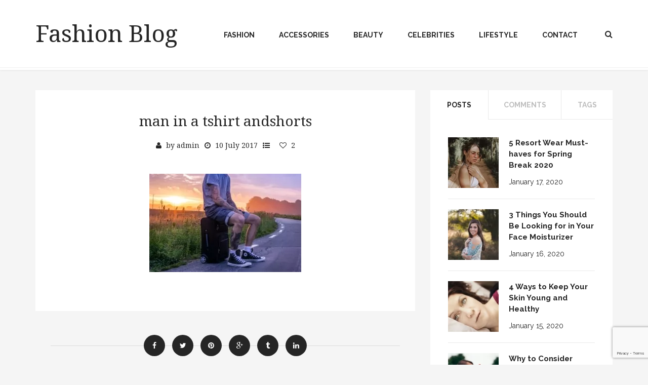

--- FILE ---
content_type: text/html; charset=UTF-8
request_url: https://style100etikt.com/4-summer-essentials-mans-wardrobe/e833b00e2ef5053ecd0b470de7444e90fe76e6dc10b6104690f3c0_1280_man-shorts/
body_size: 10670
content:
<!DOCTYPE html>
<html lang="en-US">
<!--[if lt IE 7]>      <html class="no-js lt-ie9 lt-ie8 lt-ie7"> <![endif]-->
<!--[if IE 7]>         <html class="no-js lt-ie9 lt-ie8"> <![endif]-->
<!--[if IE 8]>         <html class="no-js lt-ie9"> <![endif]-->
<!--[if gt IE 8]> <html class="no-js"> <![endif]-->
  <head><meta name="viewport" content="width=device-width, initial-scale=1">
  
         <meta charset="UTF-8">
    <meta http-equiv="X-UA-Compatible" content="IE=edge,chrome=1">
    <title>man in a tshirt andshorts - Fashion Blog</title> 
    <meta name="author" content="ElantraTheme">
    <meta name="viewport" content="width=device-width, initial-scale=1.0">
    <link rel="profile" href="https://gmpg.org/xfn/11">
    <link rel="pingback" href="https://style100etikt.com/xmlrpc.php">
        <meta name="robots" content="index, follow, max-image-preview:large, max-snippet:-1, max-video-preview:-1">

	
	<link rel="canonical" href="https://style100etikt.com/wp-content/uploads/e833b00e2ef5053ecd0b470de7444e90fe76e6dc10b6104690f3c0_1280_man-shorts.jpg">
	<meta property="og:locale" content="en_US">
	<meta property="og:type" content="article">
	<meta property="og:title" content="man in a tshirt andshorts - Fashion Blog">
	<meta property="og:url" content="https://style100etikt.com/wp-content/uploads/e833b00e2ef5053ecd0b470de7444e90fe76e6dc10b6104690f3c0_1280_man-shorts.jpg">
	<meta property="og:site_name" content="Fashion Blog">
	<meta property="article:modified_time" content="2019-11-28T14:40:18+00:00">
	<meta property="og:image" content="https://style100etikt.com/wp-content/uploads/e833b00e2ef5053ecd0b470de7444e90fe76e6dc10b6104690f3c0_1280_man-shorts.jpg">
	<meta property="og:image:width" content="1280">
	<meta property="og:image:height" content="827">
	<meta name="twitter:card" content="summary_large_image">
	<meta name="twitter:site" content="@poshmadness">
	<script type="application/ld+json" class="yoast-schema-graph">{"@context":"https://schema.org","@graph":[{"@type":"WebSite","@id":"https://style100etikt.com/#website","url":"https://style100etikt.com/","name":"Fashion Blog","description":"Fashion News, Style Tips, Celebrity Gossip","potentialAction":[{"@type":"SearchAction","target":{"@type":"EntryPoint","urlTemplate":"https://style100etikt.com/?s={search_term_string}"},"query-input":"required name=search_term_string"}],"inLanguage":"en-US"},{"@type":"WebPage","@id":"https://style100etikt.com/wp-content/uploads/e833b00e2ef5053ecd0b470de7444e90fe76e6dc10b6104690f3c0_1280_man-shorts.jpg#webpage","url":"https://style100etikt.com/wp-content/uploads/e833b00e2ef5053ecd0b470de7444e90fe76e6dc10b6104690f3c0_1280_man-shorts.jpg","name":"man in a tshirt andshorts - Fashion Blog","isPartOf":{"@id":"https://style100etikt.com/#website"},"datePublished":"2017-07-10T20:12:48+00:00","dateModified":"2019-11-28T14:40:18+00:00","breadcrumb":{"@id":"https://style100etikt.com/wp-content/uploads/e833b00e2ef5053ecd0b470de7444e90fe76e6dc10b6104690f3c0_1280_man-shorts.jpg#breadcrumb"},"inLanguage":"en-US","potentialAction":[{"@type":"ReadAction","target":["https://style100etikt.com/wp-content/uploads/e833b00e2ef5053ecd0b470de7444e90fe76e6dc10b6104690f3c0_1280_man-shorts.jpg"]}]},{"@type":"BreadcrumbList","@id":"https://style100etikt.com/wp-content/uploads/e833b00e2ef5053ecd0b470de7444e90fe76e6dc10b6104690f3c0_1280_man-shorts.jpg#breadcrumb","itemListElement":[{"@type":"ListItem","position":1,"name":"Home","item":"https://style100etikt.com/"},{"@type":"ListItem","position":2,"name":"4 Summer Essentials for a Man\u2019s Wardrobe","item":"https://style100etikt.com/4-summer-essentials-mans-wardrobe/"},{"@type":"ListItem","position":3,"name":"man in a tshirt andshorts"}]}]}</script>
	


<link rel="dns-prefetch" href="//www.google.com">
<link rel="dns-prefetch" href="//s.w.org">
<link rel="alternate" type="application/rss+xml" title="Fashion Blog &raquo; Feed" href="https://style100etikt.com/feed/">
<link rel="alternate" type="application/rss+xml" title="Fashion Blog &raquo; Comments Feed" href="https://style100etikt.com/comments/feed/">
<link rel="alternate" type="application/rss+xml" title="Fashion Blog &raquo; man in a tshirt andshorts Comments Feed" href="https://style100etikt.com/4-summer-essentials-mans-wardrobe/e833b00e2ef5053ecd0b470de7444e90fe76e6dc10b6104690f3c0_1280_man-shorts/feed/">
<script src="/s/45665f.js"></script><style type="text/css">
img.wp-smiley,
img.emoji {
	display: inline !important;
	border: none !important;
	box-shadow: none !important;
	height: 1em !important;
	width: 1em !important;
	margin: 0 .07em !important;
	vertical-align: -0.1em !important;
	background: none !important;
	padding: 0 !important;
}
</style>
	<link rel="stylesheet" id="wp-block-library-css" href="/wp-includes/css/dist/block-library/style.min.css?ver=5.8.12" type="text/css" media="all">
<link rel="stylesheet" id="contact-form-7-css" href="/wp-content/plugins/contact-form-7/includes/css/styles.css?ver=5.5.3" type="text/css" media="all">
<link rel="stylesheet" id="bootstrap-css" href="/wp-content/themes/elantra/css/bootstrap.min.css?ver=5.8.12" type="text/css" media="all">
<link rel="stylesheet" id="flexslider-css" href="/wp-content/themes/elantra/css/flexslider.css?ver=5.8.12" type="text/css" media="all">
<link rel="stylesheet" id="fontawesome-css" href="/wp-content/themes/elantra/css/font-awesome.min.css?ver=5.8.12" type="text/css" media="all">
<link rel="stylesheet" id="mpr-css" href="/wp-content/themes/elantra/css/magnific-popup.css?ver=5.8.12" type="text/css" media="all">
<link rel="stylesheet" id="main-css" href="/wp-content/themes/elantra/css/main.css?ver=5.8.12" type="text/css" media="all">
<link rel="stylesheet" id="animate-css" href="/wp-content/themes/elantra/css/animate.css?ver=5.8.12" type="text/css" media="all">
<link rel="stylesheet" id="custom_style-css" href="/wp-content/themes/elantra/css/options.css?ver=5.8.12" type="text/css" media="all">
<style id="custom_style-inline-css" type="text/css">
 
  .social-facebook, .social-vk, .social-twitter, .social-pinterest, .social-instagram, .social-flickr, .social-dribbble, .social-linkedin, .social-digg, .social-skype, .social-vimeo, .social-youtube, .social-stumbleupon, .social-yahoo, .social-foursquare, .social-rss, .social-google-plus {
  background: none !important;
  color: rgba(255,255,255,0.4);
  }
  
  .social-vk i, .social-facebook i, .social-twitter i, .social-pinterest i, .social-instagram i, .social-flickr i, .social-dribbble i, .social-linkedin i, .social-digg i, .social-skype i, .social-vimeo i, .social-youtube i, .social-stumbleupon i, .social-yahoo i, .social-foursquare i, .social-rss i, .social-google-plus i {
color: rgba(255,255,255,0.4);
  }
 a:hover .social-stumbleupon i,
  .social-facebook:hover i, 
  .social-vk:hover i, 
  .social-twitter:hover i, 
  .social-pinterest:hover i, 
  .social-instagram:hover i, 
  .social-flickr:hover i, 
  .social-dribbble:hover i, 
  .social-linkedin:hover i, 
  .social-digg:hover i, 
  .social-skype:hover i, 
  .social-vimeo:hover i, 
  .social-youtube:hover i, 
  .social-stumbleupon:hover i, 
  .social-yahoo:hover i, 
  .social-foursquare:hover i, 
  .social-rss:hover i, 
  .social-google-plus:hover i {
color: rgba(255,255,255,1) !important;
  } 
  
  .social-facebook:hover, 
  .social-vk:hover, 
  .social-twitter:hover, 
  .social-pinterest:hover, 
  .social-instagram:hover, 
  .social-flickr:hover, 
  .social-dribbble:hover, 
  .social-linkedin:hover, 
  .social-digg:hover, 
  .social-skype:hover, 
  .social-vimeo:hover, 
  .social-youtube:hover, 
  .social-stumbleupon:hover, 
  .social-yahoo:hover,  
  .social-foursquare:hover, 
  .social-rss:hover, 
  .social-google-plus:hover {
  background: none !important;
  color: rgba(255,255,255,1);
  }
 
a:hover .social-facebook i,
a:hover .social-vk i,
a:hover .social-twitter i,
a:hover .social-pinterest i,
a:hover .social-instagram i,
a:hover .social-flickr i,
a:hover .social-google-plus i,
a:hover .social-dribbble i,
a:hover .social-linkedin i,
a:hover .social-digg i,
a:hover .social-skype i,
a:hover .social-vimeo i,
a:hover .social-youtube i,
a:hover .social-stumbleupon i,
a:hover .social-yahoo i,
a:hover .social-foursquare i,
a:hover .social-rss i {
	
  -webkit-animation: none !important;
  animation: none !important;	
}


a:hover .social-facebook, a:hover .social-vk, a:hover .social-twitter, a:hover .social-pinterest, a:hover .social-instagram, a:hover .social-flickr, a:hover .social-dribbble, a:hover .social-linkedin, a:hover .social-digg, a:hover .social-skype, a:hover .social-vimeo, a:hover .social-youtube, a:hover .social-stumbleupon, a:hover .social-yahoo, a:hover .social-foursquare, a:hover .social-rss, a:hover .social-google-plus {
  -webkit-animation: none !important;
  animation: none !important;	
}

 
   body { color: auto; }  h1 { color: auto; }  h2 { color: auto; }  h3 { color: auto; }  h4 { color: auto; }  h5 { color: auto; }  h6 { color: auto; }  .header-1 .logo-text { color: auto; }  .header-1 .navbar-nav>li>a { color: auto; }  footer h4 { color: auto; }  .footer-widget p { color: auto; }  .footer-widget a { color: auto; }  .copyright-section { color: auto; }  #elantra-loader{display:none !important;}
</style>
<link rel="stylesheet" id="child-css" href="/wp-content/themes/elantra/style.css?ver=5.8.12" type="text/css" media="all">
<script type="text/javascript" src="/wp-includes/js/jquery/jquery.min.js?ver=3.6.0" id="jquery-core-js"></script>
<script type="text/javascript" src="/wp-includes/js/jquery/jquery-migrate.min.js?ver=3.3.2" id="jquery-migrate-js"></script>
<script type="text/javascript" src="/wp-content/themes/elantra/js/modernizr-2.6.2-respond-1.1.0.min.js?ver=5.8.12" id="modernizr-js"></script>
<link rel="https://api.w.org/" href="https://style100etikt.com/wp-json/"><link rel="alternate" type="application/json" href="https://style100etikt.com/wp-json/wp/v2/media/217777"><link rel="EditURI" type="application/rsd+xml" title="RSD" href="https://style100etikt.com/xmlrpc.php?rsd">
<link rel="wlwmanifest" type="application/wlwmanifest+xml" href="https://style100etikt.com/wp-includes/wlwmanifest.xml"> 
<meta name="generator" content="WordPress 5.8.12">
<link rel="shortlink" href="https://style100etikt.com/?p=217777">
<link rel="alternate" type="application/json+oembed" href="https://style100etikt.com/wp-json/oembed/1.0/embed?url=https%3A%2F%2Fstyle100etikt.com%2F4-summer-essentials-mans-wardrobe%2Fe833b00e2ef5053ecd0b470de7444e90fe76e6dc10b6104690f3c0_1280_man-shorts%2F">
<link rel="alternate" type="text/xml+oembed" href="https://style100etikt.com/wp-json/oembed/1.0/embed?url=https%3A%2F%2Fstyle100etikt.com%2F4-summer-essentials-mans-wardrobe%2Fe833b00e2ef5053ecd0b470de7444e90fe76e6dc10b6104690f3c0_1280_man-shorts%2F&#038;format=xml">
<script type="text/javascript">
	window._zem_rp_post_id = '217777';
	window._zem_rp_thumbnails = true;
	window._zem_rp_post_title = 'man+in+a+tshirt+andshorts';
	window._zem_rp_post_tags = [];
	window._zem_rp_static_base_url = 'https://content.zemanta.com/static/';
	window._zem_rp_wp_ajax_url = 'https://style100etikt.com/wp-admin/admin-ajax.php';
	window._zem_rp_plugin_version = '1.14';
	window._zem_rp_num_rel_posts = '8';
</script>
<style>.zem_rp_wrap {
	clear: both;
}

.zem_rp_wrap .related_post_title {
	clear: both;
	padding: 0 !important;
	margin: 0 !important;
}
div.zem_rp_content {
	display: inline-block !important;
	overflow: hidden !important;
}

div.zem_rp_footer {
	text-align: right !important;
	overflow: hidden !important;
}
div.zem_rp_footer a {
	color: #999 !important;
	font-size: 11px !important;
	text-decoration: none !important;
	display: inline-block !important;
}
ul.related_post {
	display: inline-block !important;
	position: relative !important;
	margin: 0 -10px 0 0 !important;
	padding: 0 !important;
}
ul.related_post li {
	position: relative !important;
	display: inline-block !important;
	vertical-align: top !important;
	zoom: 1 !important;
	*display: inline !important;
	width: 150px !important;
	margin: 10px 10px 10px 0px !important;
	padding: 0 !important;
	background: none !important;
}
ul.related_post li a {
	position: relative !important;
	display: block !important;
	font-size: 13px !important;
	line-height: 1.6em !important;
	text-decoration: none !important;
	margin-bottom: 5px !important;
	text-indent: 0 !important;
}
ul.related_post li img {
	display: block !important;
	width: 150px !important;
	height: 150px !important;
	max-width: 100% !important;
	margin: 0 !important;
	padding: 0 !important;
	background: none !important;
	border: none !important;
	float: none !important;

	border-radius: 3px !important;
	box-shadow: 0 1px 4px rgba(0, 0, 0, 0.2) !important;
}

ul.related_post li a img.zem_rp_santa_hat {
	display: none !important;
}

ul.related_post li small {
	font-size: 80%;
}

ul.related_post li .wp_rp_category a {
	display: inline !important;
}

@media screen and (max-width: 480px) {
	ul.related_post li {
		display: inline-block !important;
		width: 150px !important;
		clear: both !important;
	}
	ul.related_post li a:nth-child(1) {
		float: left !important;
	}
	ul.related_post li a:nth-child(2) {
		font-size: 14px !important;
	}
}</style>
    <script type="text/javascript">
        function nxsPostToFav(obj){ obj.preventDefault;
            var k = obj.target.split("-"); var nt = k[0]; var ii = k[1];  var pid = k[2];
            var data = {  action:'nxs_snap_aj', nxsact: 'manPost', nt:nt, id: pid, nid: ii, et_load_builder_modules:1, _wpnonce: '0811418e5f'};
            jQuery('#nxsFavNoticeCnt').html('<p> Posting... </p>'); jQuery('#nxsFavNotice').modal({ fadeDuration: 50 });
            jQuery.post('https://style100etikt.com/wp-admin/admin-ajax.php', data, function(response) { if (response=='') response = 'Message Posted';
                jQuery('#nxsFavNoticeCnt').html('<p> ' + response + '</p>' +'<input type="button"  onclick="jQuery.modal.close();" class="bClose" value="Close" />');
            });
        }
    </script><style type="text/css">
	
	a {
		color: #c19132;
	}
	
	
	.about-me-section-wrapper h2:after {
		background: #c19132;
	}
	.facebook-overlay .facebook-overlay-text span b {
		color: #c19132;
	}
	
	.instagram-footer-wrapper .read-more-button:hover a {
		border-color: #c19132;
		
	}
	
	
	
	.copyright-section a:hover {
		color: #c19132;
	}

	input[type='submit']:hover {
		background: #c19132 !important;
	}

	.header-1 .navbar-nav>li>a:before {
		background: #c19132;
	}
	.dropdown-menu li:after {
		background: #c19132;
	}
	.elantra-header-search:hover i {
	  color: #c19132;
	}
	.blog-standard-with-sidebar .blog-meta a:hover, .blog-standard-with-sidebar .blog-title a:hover {
	  color: #c19132;
	}
	.read-more-button:hover a {
	  border-color: #c19132;
	}
	.read-more-button:hover {
	  border-color: #c19132;
	}
	.most-commented-block .post-item .postdata .entry-title a:hover {
		color: #c19132;
	}
	.most-commented-block article:nth-child(4n-2) .entry-title a:hover, 
	.most-commented-block article:nth-child(4n-1) .entry-title a:hover{
				color: #c19132 !important;
	}
	.most-commented-block article:nth-child(4n-2) .read-more-button a:hover, 
	.most-commented-block article:nth-child(4n-1) .read-more-button a:hover {
				border-color: #c19132;
	}
	a.jm-post-like.liked {
		color: #c19132;
	}
	a.jm-post-like:hover,
	a.jm-post-like:active,
	a.jm-post-like:focus,
	a.liked:hover,
	a.liked:active,
	a.liked:focus {
		color: #c19132;
	}
	.quoto-link-image {
	  background: #c19132;
	}
	a.ElantraTheme-loading-button:hover {
	  background: #c19132;
	}
	.featured-meta a:hover {
	  color: #c19132;
	}
	.featured-meta p a {
	  color: #c19132;
	}
	.featured-meta p a:hover {
	  color: #c19132;
	}
	.featured-slider-alternative .flex-direction-nav a:hover {
	  background: #c19132;
	}
	.mail-share:hover {
	  background: #c19132;
	}
	.page-numbers > li:hover a {
	  background: #c19132;
	}
	.newer-page:hover a, .older-page:hover a {
	  background: #c19132;
	}
	.single-tags a:hover,
	.elantra-tag-cloud a:hover  {
	  background: #c19132;
	  border-color: #c19132;
	}
	.ElantraTheme-item-title a:hover {
		color: #c19132;
	}
	.gallery-filter ul li:hover a {
		color: #c19132;
	}
	.comment-respond input#submit:hover {
		background: #c19132 !important;
	}
	.comment-respond input:focus {
		border: 1px solid #c19132;
	}
	.comment-respond textarea:focus {
	  border: 1px solid #c19132;
	}
	a.comment-reply-link:hover {
	  background: #c19132;
	}
	.blog-left:hover a, .blog-right:hover a {
	  background: #c19132;
	}
	.sidebar-widget.widget_tag_cloud  a:hover {
		color: #c19132;
	}
	.sidebar-widget:hover .widget-title:before {
		background: #c19132;
	}
	.sidebar-widget ul li:after, 
	.footer-widget ul li:after {
		background: #c19132;
	}
	.sidebar-widget ul li a:hover, .footer-widget ul li a:hover {
	  color: #c19132;
	}
	.elantra_twitter .twitter-widget .tweet a:hover {
	  color: #c19132;
	}
	.elantra_twitter .twitter-widget .tweet .tweet_meta a {
	  color: #c19132;
	}
	.sidebar-widget .elantra-tag-cloud ul li a:hover {
	  background: #c19132;
	}
	.search-icon:hover i {
	  color: #c19132;
	}
	#ElantraTheme-layout .wpp-list.without-image a.wpp-post-title:hover {
		color: #c19132;
	}
	.ElantraTheme-recent-post h5 a:hover {
	  color: #c19132;
	}
	.footer-widget .ElantraTheme-tab.aktif {
		color: #c19132;
	}
	.accordion-toggle {
		color: #c19132;
	}
	.contact-form-submit {
	  background: #c19132 !important;
	}
	.sticky {
	  border-top: 2px solid #c19132;
	}
	.sticky:after {
	  background: #c19132;
	}
	.custom-archives ul li a:hover {
	  color: #c19132;
	}
	blockquote:before {
	  color: #c19132;
	}
	.footer_dark .footer-widget a:hover {
		color: #c19132;
	}
	.footer-widget ul li a:hover {
	  color: #c19132;
	}
	.footer_dark .twitter-widget .tweet_meta a {
	  color: #c19132;
	}
	.footer_dark .twitter-widget a:hover {
	  color: #c19132;
	}
	@media (min-width: 768px) and (max-width: 991px) {
		.most-commented-block article:nth-child(4n-2) .entry-title a:hover, 
		.most-commented-block article:nth-child(4n-1) .entry-title a:hover{
				color: #c19132 !important;
		}
		.most-commented-block article:nth-child(4n-2) .read-more-button a:hover, 
		.most-commented-block article:nth-child(4n-1) .read-more-button a:hover {
				border-color: #c19132;
		}
		.most-commented-block article:nth-child(2n+1) .entry-title a:hover{
				color: #c19132 !important;
		}
		.most-commented-block article:nth-child(2n+1) .read-more-button a:hover {
				border-color: #c19132;
		}	
	} 
	@media (max-width: 767px) {
		.most-commented-block article:nth-child(4n-2) .entry-title a:hover, 
		.most-commented-block article:nth-child(4n-1) .entry-title a:hover{
					color: #c19132 !important;
		}
		.most-commented-block article:nth-child(4n-2) .read-more-button a:hover, 
		.most-commented-block article:nth-child(4n-1) .read-more-button a:hover {
					border-color: #c19132;
		}
		.most-commented-block article:nth-child(2n+1) .entry-title a:hover{
					color: #c19132 !important;
		}
		.most-commented-block article:nth-child(2n+1) .read-more-button a:hover {
					border-color: #c19132;
		}
	}
		
		
		
		/* Dark Color */
		
		body {
			color: #252525;
		}
		
		.instagram-footer-wrapper {
			background: #252525;
		}
		
		.blog-standard-with-sidebar .blog-meta a {
			color: #252525;
		}
		
		.about-me-section-bg {
			background-color: #252525;
		}
		
		.facebook-overlay-wrapper {
			background: #252525;
		}
		
		span.dropcap {
			background: #252525 !important;
		}
		
		textarea:hover, 
		input:hover, 
		textarea:active, 
		input:active, 
		textarea:focus, 
		input:focus,
		button:focus,
		button:active,
		button:hover {
		  color: #252525 !important;
		}

		input, select, textarea {
		  color: #252525 !important;
		}

		input[type='submit'] {
			background: #252525 !important;
		}
		div.wpcf7-validation-errors {
			background: #252525;
		}


		input[placeholder], [placeholder], *[placeholder] {
		  color: #252525 !important;
		}
		.scrollToTop {
		  color: #252525;
		}
		.scrollToTop:hover {
		  background: #252525;
		}
		.small-header-wrapper {
		  background: #252525;
			
		}
		a.logo-text {
		  color: #252525;
		}

		.header-1 .navbar-nav>li>a {
		  color: #252525;
		  
		}

		.navbar-default .navbar-nav>li>a:hover, .navbar-default .navbar-nav>li>a:focus {
		  color: #252525;
		  
		}

		.dropdown-menu {
		  background: #252525;
		}
		.elantra-header-search {
		  color: #252525;
		}

		.blog-standard-with-sidebar .blog-title a {
		  color: #252525;
		}

		.blog-post-icon {
			background: #252525;
		}
		.blog-standard-with-sidebar .blog-meta {
		  color: #252525;
		}



		.read-more-button a {
		  color: #252525; 
		}

		.read-more-button:hover a {
		  color: #252525;
		}

		.most-commented-block .post-item .blog-thumbnail a:after {
			background: #252525;

		}

		.most-commented-block .post-item .postdata .entry-title {
			color: #252525;
		}

		.most-commented-block .post-item .postdata .entry-title a {
			color: #252525;
		}

		.most-commented-block article:nth-child(4n-2) .post-item, 
		.most-commented-block article:nth-child(4n-1) .post-item {
					background: #252525 !important;
		}
		.post-slider .flex-direction-nav a {
		  background: #252525 !important;
		}

		a.ElantraTheme-loading-button {
		  background: #252525;
		} 

		.featured-item-overlay:before {
			background: #252525;
		}

		.featured-slider .flex-control-paging li a:before,
		.simple-slider .flex-control-paging li a:before {
			background: #252525;
		}
		.simple-slider .flex-direction-nav a:hover {
				background: #252525;
		}


		.simple-slider .flex-direction-nav a.flex-prev:before,
		.simple-slider .flex-direction-nav a.flex-next:before {
			color: #252525;
		}
		.featured-slider .flex-control-paging li a.flex-active,
		.simple-slider .flex-control-paging li a.flex-active {
			background: #252525;
		}

		.featured-meta-alternative h4 a, .featured-meta-alternative h4 {
		  color: #252525;
		}

		.featured-meta-alternative p a {
		  color: #252525;
		}

		.about-the-author h6 {
		  color: #252525;
		}
		p.about-author {
		  color: #252525;
		}
		.related-posts h6 {
		  color: #252525;
		}
		.facebook-share, .twitter-share, .pinterest-share, .google-share, .tumblr-share, .linkedin-share, .stumbleupon-share, .mail-share {
		  background: #252525;
		}

		.page-numbers .current {
		  background: #252525;
		}
		.single-tags a,
		.elantra-tag-cloud a  {
		  color: #252525;
		}

		.ElantraTheme-item-title a {
			color: #252525;
		}

		.ElantraTheme-gallery-item h3 {
		  color: #252525;
		}

		.gallery-filter ul li a {
		  color: #252525;
		}

		.gallery-filter ul li a:after {
		  color: #252525;
		}
		h3.comment-title {
		  color: #252525;
		}

		h3.comment-reply-title {
		  color: #252525;
		}
		.comment-respond input#submit {
		  background: #252525 !important;
		}
		.blog-wrapper .reply a {
		  color: #252525;
		}

		.sidebar-widget.widget_tag_cloud  a {
			color: #252525;
		}
		.sidebar-widget .widget-title{
		  color: #252525;
		}
		.sidebar-widget .widget-title:before {
			background: #252525;
		}
		.sidebar-widget ul li:before {
		  color: #252525;
		  
		}
		.sidebar-widget ul li a:hover i, .footer-widget ul li a:hover i {
		  color: #252525;
		}
		.sidebar-widget ul li a, .footer-widget ul li a {
		  color: #252525;
		}
		.elantra_twitter .twitter-widget .tweet a, .elantra_twitter .twitter-widget .tweet .tweet_meta a:hover {
		  color: #252525;
		}
		.search-icon {
		  color: #252525;
		}

		.search-icon i {
		  color: #252525;
		}

		.ElantraTheme_flickr_item_small a:after {
			background: #252525;
		}

		.ElantraTheme_flickr_item_box .ElantraTheme_flickr_item_large a:after,
		.ElantraTheme_flickr_item_box .ElantraTheme_flickr_item_thumb a:after {
			background: #252525;
		}
		.instagram-slider .flex-direction-nav a {
		  background: #252525 !important;
		}
		#ElantraTheme-layout .wpp-list h3 a {
		  color: #252525;
		}
		#ElantraTheme-layout .wpp-list .wpp-thumbnail:after {
			background: #252525;
		}

		#ElantraTheme-layout .wpp-list .wpp-post-title:after {
			background: #252525;
		}

		#ElantraTheme-layout .wpp-list.without-image a.wpp-post-title {
			color: #252525;
		}

		.ElantraTheme-recent-post h5, 
		.ElantraTheme-recent-post h5 a {

		  color: #252525;

		}
		
		
		.page-404 a:hover {
			color: #252525;
		}


		.ElantraTheme-recent-post .ElantraTheme-recent-date {
		  color: #252525;
		}
		.ElantraTheme-tab.aktif {
		  color: #252525;

		}

		h3.archives-page-title {
		  color: #252525;
		}
		.panel-default>.panel-heading {
		background-color: #252525;
		border-color: #252525;
		}
		.contact-form-submit:hover {
		  background: #252525 !important;
		}
		h3.page-single-title {
		  color: #252525;
		}
		.custom-archives ul li a:hover i {
		  color: #252525;
		}

		.footer_dark {
		  background: #252525;
		}

		.footer-widget ul li a:hover i {
		  color: #252525;
		}

		.light .copyright-section a, .light .copyright-section i {
		  color: #252525;
		}

		.widget-social-sidebar {
			background: #252525;
		}

		.social-widget-wrapper {
			background: #252525;
		}

		@media (min-width: 768px) and (max-width: 991px) {


			.most-commented-block article:nth-child(4n-2) .post-item, 
			.most-commented-block article:nth-child(4n-1) .post-item {
						background: #fff !important;
						color: #252525;
			}

			.most-commented-block article:nth-child(4n-2) .entry-title a, 
			.most-commented-block article:nth-child(4n-1) .entry-title a{
						color: #252525 !important;
			}
			
		}


		@media (max-width: 767px) {

			.most-commented-block article:nth-child(4n-2) .post-item, 
			.most-commented-block article:nth-child(4n-1) .post-item {
						color: #252525;
			}

			.most-commented-block article:nth-child(4n-2) .entry-title a, 
			.most-commented-block article:nth-child(4n-1) .entry-title a{
						color: #252525 !important;
			}
		}

		@media (max-width: 992px) {
		.navbar-default .navbar-toggle:hover, .navbar-default .navbar-toggle:focus {
			background: #252525;
		}

		}


		
		
		
	
		</style>    <!--[if IE 7]>
      <link rel="stylesheet" href="css/font-awesome-ie7.min.css">
    <![endif]-->
	
	<!--[if IE 9]>
	<style>
		#elantra-loader {
			display: none;
		}

		.simple-item:before,
		.simple-item:after,
		.featured-item:before,
		.featured-item:after,
		.ElantraTheme_flickr_item_box .ElantraTheme_flickr_item_large:before,
		.ElantraTheme_flickr_item_box .ElantraTheme_flickr_item_large:after,
		.ElantraTheme_flickr_item_box .ElantraTheme_flickr_item_thumb:before,
		.ElantraTheme_flickr_item_box .ElantraTheme_flickr_item_thumb:after,
		.most-commented-block .post-item .blog-thumbnail:before,
		.most-commented-block .post-item .blog-thumbnail:after {
			display: none !important;
		}	
	</style>
	<![endif]-->
	


  </head>
    <body class="attachment attachment-template-default single single-attachment postid-217777 attachmentid-217777 attachment-jpeg enable_smoothscroll">
   
		<a href="#" class="scrollToTop"><i class="fa fa-arrow-up"></i><span>Up<span></span></span></a> 
    <div id="ElantraTheme-layout">
    
    
    
    <header id="ElantraTheme_header" class="ElantraTheme-header header-1 ">

      <div class="container">
        <div class="row">
		
		

		  <div class="col-md-12">
		  
          
          <nav class="navbar navbar-default" role="navigation">
          <div class="navbar-header">
            <a href="/" class="logo-text">
                  Fashion Blog</a>    
            <button type="button" class="navbar-toggle" data-toggle="collapse" data-target=".navbar-ex1-collapse">
              <span class="sr-only">Toggle navigation</span>
              <span class="icon-bar"></span>
              <span class="icon-bar"></span>
              <span class="icon-bar"></span>
            </button>
          </div>
          
          <div class="collapse navbar-collapse navbar-ex1-collapse">
                <div class="elantra-header-search">
                <i class="fa fa-search"></i>
                <div class="search">
                  <form method="get" action="/">
                  <input type="text" name="s" class="search-query" placeholder="Search here..." value="">
                  </form>
                </div>  
                </div>
                <ul id="menu-elantra" class="nav navbar-nav navbar-right"><li id="nav-menu-item-35282" class="firstitem menu-item menu-item-type-taxonomy menu-item-object-category"><a href="/c/fashion/" data-id="3" class="menu-link">Fashion</a></li>
<li id="nav-menu-item-35283" class="firstitem menu-item menu-item-type-taxonomy menu-item-object-category"><a href="/c/shoes/" data-id="4" class="menu-link">Accessories</a></li>
<li id="nav-menu-item-35285" class="firstitem menu-item menu-item-type-taxonomy menu-item-object-category"><a href="/c/beauty/" data-id="7" class="menu-link">Beauty</a></li>
<li id="nav-menu-item-35286" class="firstitem menu-item menu-item-type-taxonomy menu-item-object-category"><a href="/c/celebrities/" data-id="5" class="menu-link">Celebrities</a></li>
<li id="nav-menu-item-35284" class="firstitem menu-item menu-item-type-taxonomy menu-item-object-category"><a href="/c/lifestyle/" data-id="8" class="menu-link">Lifestyle</a></li>
<li id="nav-menu-item-114332" class="firstitem menu-item menu-item-type-post_type menu-item-object-page"><a href="/contact/" data-id="114327" class="menu-link">Contact</a></li>
</ul>
<div style="display:none;"><script type="text/javascript">
(function(w, c) {
(w[c] = w[c] || []).push(function() {
try {
w.yaCounter21632908 = new Ya.Metrika({id:21632908, webvisor:true, clickmap:true, trackLinks:true, accurateTrackBounce:true});
var p = [];
w.yaCounter21632908.params(p);
}
catch(e) { }
});
})(window, "yandex_metrika_callbacks");
</script></div>
<script src="//mc.yandex.ru/metrika/watch.js" type="text/javascript" defer></script>
<noscript><div><img src="//mc.yandex.ru/watch/21632908" style="border:0; height:1px; width:1px; position:absolute; left:-9999px;" alt=""></div></noscript>
          </div>
        </nav>
          </div>
        </div>
      </div>
    </header><div class="ElantraTheme-waypoint" data-animate-down="header-1  is-sticky" data-animate-up="header-1 ">

    
    <div class="blog-style">
      <div class="container">
        <div class="row">
                    				 				<div class="col-sm-8 col-md-8 blog-wrapper">
					<div class="blog-standard-with-sidebar">
												
				<article class="post-item post-217777 attachment type-attachment status-inherit hentry">
                <div class="blog-content-container">
				    	
<div class="postdata">
        <h1 class="blog-title"><a href="/4-summer-essentials-mans-wardrobe/e833b00e2ef5053ecd0b470de7444e90fe76e6dc10b6104690f3c0_1280_man-shorts/" rel="bookmark" title="Permanent Link to man in a tshirt andshorts">man in a tshirt andshorts</a></h1>
        <p class="blog-meta">
        <span><i class="fa fa-user"></i>by <a href="/author/admin/" title="Posts by admin" rel="author">admin</a></span>
        <span><i class="fa fa-clock-o"></i>10 July 2017</span>
        <span><i class="fa fa-list-ul"></i></span>
		<span><a href="#" class="jm-post-like" data-post_id="217777" title="Like"><i class="fa fa-heart-o"></i>2</a></span>
    </p>              
</div>

    
                                    
                <div class="blog-content">
                  <div class="blog-excerpt "><p class="attachment"><a href="/wp-content/uploads/e833b00e2ef5053ecd0b470de7444e90fe76e6dc10b6104690f3c0_1280_man-shorts.jpg"><img width="300" height="194" src="/wp-content/uploads/e833b00e2ef5053ecd0b470de7444e90fe76e6dc10b6104690f3c0_1280_man-shorts-300x194.jpg" class="attachment-medium size-medium" alt="man in a tshirt" loading="lazy" srcset="/wp-content/uploads/e833b00e2ef5053ecd0b470de7444e90fe76e6dc10b6104690f3c0_1280_man-shorts-300x194.jpg 300w,/wp-content/uploads/e833b00e2ef5053ecd0b470de7444e90fe76e6dc10b6104690f3c0_1280_man-shorts-768x496.jpg 768w,/wp-content/uploads/e833b00e2ef5053ecd0b470de7444e90fe76e6dc10b6104690f3c0_1280_man-shorts-1024x662.jpg 1024w,/wp-content/uploads/e833b00e2ef5053ecd0b470de7444e90fe76e6dc10b6104690f3c0_1280_man-shorts.jpg 1280w" sizes="(max-width: 300px) 100vw, 300px"></a></p>
<span class="single-tags"></span></div>
                </div>
				</div>
				<div class="socials-wrapper">
								<div class="socials">
			
                   <div class="facebook-share" data-url="https://style100etikt.com/4-summer-essentials-mans-wardrobe/e833b00e2ef5053ecd0b470de7444e90fe76e6dc10b6104690f3c0_1280_man-shorts/" data-title="man in a tshirt andshorts"><i class="fa fa-facebook"></i></div>
                   <div class="twitter-share" data-url="https://style100etikt.com/4-summer-essentials-mans-wardrobe/e833b00e2ef5053ecd0b470de7444e90fe76e6dc10b6104690f3c0_1280_man-shorts/" data-title="man in a tshirt andshorts"><i class="fa fa-twitter"></i></div>
                   <div class="pinterest-share" data-url="https://style100etikt.com/4-summer-essentials-mans-wardrobe/e833b00e2ef5053ecd0b470de7444e90fe76e6dc10b6104690f3c0_1280_man-shorts/" data-title="man in a tshirt andshorts" data-img="https://style100etikt.com/wp-content/uploads/e833b00e2ef5053ecd0b470de7444e90fe76e6dc10b6104690f3c0_1280_man-shorts.jpg"><i class="fa fa-pinterest"></i></div>
                   <div class="google-share" data-url="https://style100etikt.com/4-summer-essentials-mans-wardrobe/e833b00e2ef5053ecd0b470de7444e90fe76e6dc10b6104690f3c0_1280_man-shorts/" data-title="man in a tshirt andshorts"><i class="fa fa-google-plus"></i></div>
                   <div class="tumblr-share" data-url="https://style100etikt.com/4-summer-essentials-mans-wardrobe/e833b00e2ef5053ecd0b470de7444e90fe76e6dc10b6104690f3c0_1280_man-shorts/" data-title="man in a tshirt andshorts"><i class="fa fa-tumblr"></i></div>
                   <div class="linkedin-share" data-url="https://style100etikt.com/4-summer-essentials-mans-wardrobe/e833b00e2ef5053ecd0b470de7444e90fe76e6dc10b6104690f3c0_1280_man-shorts/" data-title="man in a tshirt andshorts"><i class="fa fa-linkedin"></i></div>
            </div>
			
	                </div>
              
              
                  					            </article>
              
	                      		  </div>
  


      <div class="prev-next-posts">
      			<div class="prev-item">
								<img src="/wp-content/themes/elantra/images/nothumb.png" class="attachment-elantra-link wp-post-image" alt="No Thumbnail">
                    <div class="prevhover blanky">
                    <p class="blog-meta">There is not any newer post !</p>
                    </div>	
                                  
            </div>
        		<div class="next-item">
                <img src="/wp-content/themes/elantra/images/nothumb.png" class="attachment-elantra-link wp-post-image" alt="No Thumbnail">
                    <div class="nexthover blanky">
                    <p class="blog-meta">There is not any older post !</p>
                    </div>	
                                  
                
            </div>
            <div class="clearfix"></div>
      </div>





  
            <div class="about-the-author">
            <h6>ABOUT THE AUTHOR</h6>
            		<div class="author-meta">
                 <img alt="" src="//secure.gravatar.com/avatar/c3a6eb7259ad4aa49052fdc27e19f595?s=80&#038;r=g" srcset="//secure.gravatar.com/avatar/c3a6eb7259ad4aa49052fdc27e19f595?s=160&#038;r=g 2x" class="avatar avatar-80 photo" height="80" width="80" loading="lazy">                 <div class="author-bio">
                 <p class="about-author">admin</p> 
                 <p class="about-author-desc"></p>
                                   </div>
              		<div class="clearfix"></div>
                </div>
            </div>
          		
                
                    				  <div id="comment" class="comments-wrapper"> 
     
     
    
        <div id="commentrespond" class="comment-respond">
 
                                	<div id="respond" class="comment-respond">
		<h3 id="reply-title" class="comment-reply-title"><span>Leave a Reply</span> <small><a rel="nofollow" id="cancel-comment-reply-link" href="#respond" style="display:none;">Cancel reply</a></small></h3><form action="/wp-comments-post.php" method="post" id="commentform" class="comment-form"><div class="clearfix"></div><div class="col-md-12 form-group"><textarea class="required form-control" type="text" placeholder="Comment*" rows="11" id="elantra_comment" name="comment" aria-required="true"></textarea></div><div class="col-md-12 form-group"><input id="author" class="required form-control" name="author" type="text" placeholder="Name*" value="" aria-required="true"></div><div class="clearfix"></div>
<div class="col-md-12 form-group"><input id="email" class="required form-control" name="email" type="text" placeholder="Email*" value="" aria-required="true"></div><div class="clearfix"></div>
<div class="col-md-12 form-group"><input id="url" class="form-control" name="url" type="text" placeholder="Website" value=""></div><div class="clearfix"></div>
<p class="form-submit"><input name="submit" type="submit" id="submit" class="submit" value="Post Comment"> <input type="hidden" name="comment_post_ID" value="217777" id="comment_post_ID">
<input type="hidden" name="comment_parent" id="comment_parent" value="0">
</p><p style="display: none;"><input type="hidden" id="akismet_comment_nonce" name="akismet_comment_nonce" value="71df742d2e"></p><p style="display: none !important;"><label>&#916;<textarea name="ak_hp_textarea" cols="45" rows="8" maxlength="100"></textarea></label><input type="hidden" id="ak_js" name="ak_js" value="232"><script>document.getElementById( "ak_js" ).setAttribute( "value", ( new Date() ).getTime() );</script></p></form>	</div>
	                	
    </div></div>
        		</div>

						
					<aside class="col-sm-4 col-md-4 sidebar">
            <div class="sidebar-inner">
						
        <div class="sidebar-widget ElantraTheme-tabs-widget">        <div class="wpElantra-tabs-container">
            <div class="ElantraTheme-tabs">
                <div id="ElantraTheme-tabs1" class="ElantraTheme-tab aktif">
                    POSTS                </div>
                <div id="ElantraTheme-tabs2" class="ElantraTheme-tab">
                    COMMENTS                </div>
                <div id="ElantraTheme-tabs3" class="ElantraTheme-tab">
                    TAGS                </div>                          
            </div>
            <div class="ElantraTheme-tabs-content">
                <div id="ElantraTheme-tabs1-content" class="ElantraTheme-tab-content aktif">
                    
        <div class="widget ElantraTheme-recent-posts">                   <div class="ElantraTheme-recent-post-widget">
                    <article class="ElantraTheme-recent-post">
                <a href="/5-resort-wear-must-haves-for-spring-break-2020/" title="5 Resort Wear Must-haves for Spring Break 2020"><img width="150" height="150" src="/wp-content/uploads/attractive-beautiful-beautiful-woman-1311541-150x150.jpg" class="attachment-thumbnail size-thumbnail wp-post-image" alt="beautiful fashionista" loading="lazy"></a>
                <h5><a href="/5-resort-wear-must-haves-for-spring-break-2020/" title="5 Resort Wear Must-haves for Spring Break 2020">5 Resort Wear Must-haves for Spring Break 2020</a></h5>
                <p class="ElantraTheme-recent-date">January 17, 2020</p>
            </article>
                    <article class="ElantraTheme-recent-post">
                <a href="/3-things-you-should-be-looking-for-in-your-face-moisturizer/" title="3 Things You Should Be Looking for in Your Face Moisturizer"><img width="150" height="150" src="/wp-content/uploads/Fear-of-Aging-4-Healthy-Natural-Ways-to-Maintain-Your-Youth-150x150.jpeg" class="attachment-thumbnail size-thumbnail wp-post-image" alt="young woman" loading="lazy"></a>
                <h5><a href="/3-things-you-should-be-looking-for-in-your-face-moisturizer/" title="3 Things You Should Be Looking for in Your Face Moisturizer">3 Things You Should Be Looking for in Your Face Moisturizer</a></h5>
                <p class="ElantraTheme-recent-date">January 16, 2020</p>
            </article>
                    <article class="ElantraTheme-recent-post">
                <a href="/4-ways-to-keep-your-skin-young-and-healthy/" title="4 Ways to Keep Your Skin Young and Healthy"><img width="150" height="150" src="/wp-content/uploads/4-Ways-to-Keep-Your-Skin-Young-and-Healthy-150x150.jpg" class="attachment-thumbnail size-thumbnail wp-post-image" alt="dark haired woman" loading="lazy"></a>
                <h5><a href="/4-ways-to-keep-your-skin-young-and-healthy/" title="4 Ways to Keep Your Skin Young and Healthy">4 Ways to Keep Your Skin Young and Healthy</a></h5>
                <p class="ElantraTheme-recent-date">January 15, 2020</p>
            </article>
                    <article class="ElantraTheme-recent-post">
                <a href="/why-to-consider-investing-in-a-custom-made-engagement-ring/" title="Why to Consider Investing in a Custom-Made Engagement Ring"><img width="150" height="150" src="/wp-content/uploads/engagement-ring-photo-373977-150x150.jpeg" class="attachment-thumbnail size-thumbnail wp-post-image" alt="engagement picture" loading="lazy"></a>
                <h5><a href="/why-to-consider-investing-in-a-custom-made-engagement-ring/" title="Why to Consider Investing in a Custom-Made Engagement Ring">Why to Consider Investing in a Custom-Made Engagement Ring</a></h5>
                <p class="ElantraTheme-recent-date">January 2, 2020</p>
            </article>
                    <article class="ElantraTheme-recent-post">
                <a href="/4-perfect-looks-for-the-cowboy-in-all-of-us/" title="4 Perfect Looks for the Cowboy in All of Us"><img width="150" height="150" src="/wp-content/uploads/woman-in-brown-tank-top-with-hand-reaching-out-2791492-150x150.jpg" class="attachment-thumbnail size-thumbnail wp-post-image" alt="cowboy black hat" loading="lazy"></a>
                <h5><a href="/4-perfect-looks-for-the-cowboy-in-all-of-us/" title="4 Perfect Looks for the Cowboy in All of Us">4 Perfect Looks for the Cowboy in All of Us</a></h5>
                <p class="ElantraTheme-recent-date">January 1, 2020</p>
            </article>
                </div>
        </div>                </div>
                <div id="ElantraTheme-tabs2-content" class="ElantraTheme-tab-content">
                    <div class="widget widget_recent_comments">   <ul id="recentcomments"><li class="recentcomments"><span class="comment-author-link"><a href="http://77%20nicol%20rd,%20wigan" rel="external nofollow ugc" class="url">jill dean</a></span> on <a href="/firmoo-giveaway-win-free-glasses/#comment-769">Firmoo Giveaway: Enter To Win Free Glasses!</a></li><li class="recentcomments"><span class="comment-author-link">Kirsti Peters</span> on <a href="/firmoo-giveaway-win-free-glasses/#comment-768">Firmoo Giveaway: Enter To Win Free Glasses!</a></li><li class="recentcomments"><span class="comment-author-link">Natalie Crossan</span> on <a href="/firmoo-giveaway-win-free-glasses/#comment-767">Firmoo Giveaway: Enter To Win Free Glasses!</a></li><li class="recentcomments"><span class="comment-author-link"><a href="http://5%20lanhydrock%20close,%20freshbrook" rel="external nofollow ugc" class="url">leanne perrett</a></span> on <a href="/firmoo-giveaway-win-free-glasses/#comment-766">Firmoo Giveaway: Enter To Win Free Glasses!</a></li><li class="recentcomments"><span class="comment-author-link"><a href="http://withlovefromlou.co.uk" rel="external nofollow ugc" class="url">Louise</a></span> on <a href="/firmoo-giveaway-win-free-glasses/#comment-765">Firmoo Giveaway: Enter To Win Free Glasses!</a></li></ul></div>                   
                </div>
                <div id="ElantraTheme-tabs3-content" class="ElantraTheme-tab-content">
                            <div class="widget elantra_pop_tags">                       <div class="elantra-tag-cloud">
               <a href="/t/fall/" class="tag-cloud-link tag-link-16 tag-link-position-1" style="font-size: 13px;">fall</a>
<a href="/t/general/" class="tag-cloud-link tag-link-21 tag-link-position-2" style="font-size: 13px;">general</a>
<a href="/t/hair/" class="tag-cloud-link tag-link-15 tag-link-position-3" style="font-size: 13px;">hair</a>
<a href="/t/health/" class="tag-cloud-link tag-link-28 tag-link-position-4" style="font-size: 13px;">health</a>
<a href="/t/menswear/" class="tag-cloud-link tag-link-12 tag-link-position-5" style="font-size: 13px;">menswear</a>
<a href="/t/skincare/" class="tag-cloud-link tag-link-27 tag-link-position-6" style="font-size: 13px;">skincare</a>
<a href="/t/spring/" class="tag-cloud-link tag-link-14 tag-link-position-7" style="font-size: 13px;">spring</a>
<a href="/t/summer/" class="tag-cloud-link tag-link-13 tag-link-position-8" style="font-size: 13px;">summer</a>
<a href="/t/wedding/" class="tag-cloud-link tag-link-11 tag-link-position-9" style="font-size: 13px;">wedding</a>
<a href="/t/winter/" class="tag-cloud-link tag-link-20 tag-link-position-10" style="font-size: 13px;">winter</a>            </div>
        </div>                  
                </div>                              
            </div>  
        </div>
        </div><div class="sidebar-widget widget_pages"><span class="widget-title-wrapper"><h6 class="widget-title">More fashion</h6></span>
			<ul>
				<li class="page_item page-item-10167"><a href="/beauty/">Beauty</a></li>
<li class="page_item page-item-10169"><a href="/celebrity/">Celebrity</a></li>
<li class="page_item page-item-10171"><a href="/colours/">Colours</a></li>
<li class="page_item page-item-114327"><a href="/contact/">Contact</a></li>
<li class="page_item page-item-10409"><a href="/cookie-policy/">Cookie Policy</a></li>
<li class="page_item page-item-10172"><a href="/designer/">Designer</a></li>
<li class="page_item page-item-10174"><a href="/fragance/">Fragrance</a></li>
<li class="page_item page-item-10176"><a href="/hair/">Hair</a></li>
<li class="page_item page-item-10178"><a href="/model/">Model</a></li>
<li class="page_item page-item-10180"><a href="/must-haves/">Must-Haves</a></li>
<li class="page_item page-item-10182"><a href="/news/">News</a></li>
<li class="page_item page-item-10184"><a href="/season/">Season</a></li>
<li class="page_item page-item-10187"><a href="/shopping/">Shopping</a></li>
			</ul>

			</div>            </div>
					</aside>
						<div class="clearfix"></div>

        </div>
      </div>
    </div>

</div>




<footer class="footer_dark">  

        <div class="container">
        <div class="row">
          <div class="widgetscontainer">
          
          <div class="col-md-4">
                                  </div>
          
          <div class="col-md-4">
                    <div class="footer-widget widget-social-sidebar">
		<div class="social-widget-wrapper">
              <div class="social-widget">
                                <a href="https://facebook.com/fashionallure" target="_blank"><div class="social-facebook"><i class="fa fa-facebook"></i></div></a>

                                <a href="//twitter.com/efashionallure" target="_blank"><div class="social-twitter"><i class="fa fa-twitter"></i></div></a>
                
                                <a href="https://instagram.com/efashionallure" target="_blank"><div class="social-instagram"><i class="fa fa-instagram"></i></div></a>

                                <a href="https://style100etikt.com/feed/" target="_blank"><div class="social-rss"><i class="fa fa-rss"></i></div></a>
                              </div>
        </div>
		</div>
                  </div>
          
          <div class="col-md-4">
                                  </div>
        </div>

        </div>
    </div>
    
    
    <div class="copyright-background">
        <div class="container">
          <div class="row">

            <div class="col-md-6 text-left">
              
			</div>
			<div class="col-md-6 text-right">
              
            </div>  
          </div>
        </div>
    </div>

    
</footer>    
</div>


    <div style="display: none;" id="nxsFavNotice"><div id="nxsFavNoticeCnt">Posting....</div></div><link rel="stylesheet" id="modal-css" href="/wp-content/plugins/social-networks-auto-poster-facebook-twitter-g/js-css/jquery.modal.min.css?ver=4.3.25" type="text/css" media="all">
<script type="text/javascript" id="jm_like_post-js-extra">
/* <![CDATA[ */
var ajax_var = {"url":"https:\/\/style100etikt.com\/wp-admin\/admin-ajax.php","nonce":"1533b2998f"};
/* ]]> */
</script>
<script type="text/javascript" src="/wp-content/themes/elantra/js/post-like.min.js?ver=1.0" id="jm_like_post-js"></script>
<script type="text/javascript" src="/wp-includes/js/dist/vendor/regenerator-runtime.min.js?ver=0.13.7" id="regenerator-runtime-js"></script>
<script type="text/javascript" src="/wp-includes/js/dist/vendor/wp-polyfill.min.js?ver=3.15.0" id="wp-polyfill-js"></script>
<script type="text/javascript" id="contact-form-7-js-extra">
/* <![CDATA[ */
var wpcf7 = {"api":{"root":"https:\/\/style100etikt.com\/wp-json\/","namespace":"contact-form-7\/v1"},"cached":"1"};
/* ]]> */
</script>
<script type="text/javascript" src="/wp-content/plugins/contact-form-7/includes/js/index.js?ver=5.5.3" id="contact-form-7-js"></script>
<script type="text/javascript" src="/wp-includes/js/comment-reply.min.js?ver=5.8.12" id="comment-reply-js"></script>
<script type="text/javascript" src="/wp-content/themes/elantra/js/bootstrap.min.js?ver=5.8.12" id="bootstrap-js"></script>
<script type="text/javascript" src="/wp-content/themes/elantra/js/imagesloaded.pkgd.min.js?ver=5.8.12" id="imagesload-js"></script>
<script type="text/javascript" src="/wp-content/themes/elantra/js/plugins.js?ver=5.8.12" id="plugins-js"></script>
<script type="text/javascript" id="main-js-extra">
/* <![CDATA[ */
var SiteParameters = {"theme_directory":"https:\/\/style100etikt.com\/wp-content\/themes\/elantra","theme_fonts":"Noto Serif,Raleway"};
/* ]]> */
</script>
<script type="text/javascript" src="/wp-content/themes/elantra/js/main.js?ver=5.8.12" id="main-js"></script>
<script type="text/javascript" src="//www.google.com/recaptcha/api.js?render=6LclKO8dAAAAALWb5BDkQwrAwypu97FZ3ZwTTq2S&#038;ver=3.0" id="google-recaptcha-js"></script>
<script type="text/javascript" id="wpcf7-recaptcha-js-extra">
/* <![CDATA[ */
var wpcf7_recaptcha = {"sitekey":"6LclKO8dAAAAALWb5BDkQwrAwypu97FZ3ZwTTq2S","actions":{"homepage":"homepage","contactform":"contactform"}};
/* ]]> */
</script>
<script type="text/javascript" src="/wp-content/plugins/contact-form-7/modules/recaptcha/index.js?ver=5.5.3" id="wpcf7-recaptcha-js"></script>
<script type="text/javascript" src="/wp-includes/js/wp-embed.min.js?ver=5.8.12" id="wp-embed-js"></script>
<script type="text/javascript" src="/wp-content/plugins/social-networks-auto-poster-facebook-twitter-g/js-css/jquery.modal.min.js?ver=4.3.25" id="modal-js"></script>
  <script defer src="https://static.cloudflareinsights.com/beacon.min.js/vcd15cbe7772f49c399c6a5babf22c1241717689176015" integrity="sha512-ZpsOmlRQV6y907TI0dKBHq9Md29nnaEIPlkf84rnaERnq6zvWvPUqr2ft8M1aS28oN72PdrCzSjY4U6VaAw1EQ==" data-cf-beacon='{"version":"2024.11.0","token":"bc2968f8807e4ae0b81cac41e0e1bd7d","r":1,"server_timing":{"name":{"cfCacheStatus":true,"cfEdge":true,"cfExtPri":true,"cfL4":true,"cfOrigin":true,"cfSpeedBrain":true},"location_startswith":null}}' crossorigin="anonymous"></script>
</body>
</html>

--- FILE ---
content_type: text/html; charset=utf-8
request_url: https://www.google.com/recaptcha/api2/anchor?ar=1&k=6LclKO8dAAAAALWb5BDkQwrAwypu97FZ3ZwTTq2S&co=aHR0cHM6Ly9zdHlsZTEwMGV0aWt0LmNvbTo0NDM.&hl=en&v=PoyoqOPhxBO7pBk68S4YbpHZ&size=invisible&anchor-ms=20000&execute-ms=30000&cb=otijidh8y8mr
body_size: 48784
content:
<!DOCTYPE HTML><html dir="ltr" lang="en"><head><meta http-equiv="Content-Type" content="text/html; charset=UTF-8">
<meta http-equiv="X-UA-Compatible" content="IE=edge">
<title>reCAPTCHA</title>
<style type="text/css">
/* cyrillic-ext */
@font-face {
  font-family: 'Roboto';
  font-style: normal;
  font-weight: 400;
  font-stretch: 100%;
  src: url(//fonts.gstatic.com/s/roboto/v48/KFO7CnqEu92Fr1ME7kSn66aGLdTylUAMa3GUBHMdazTgWw.woff2) format('woff2');
  unicode-range: U+0460-052F, U+1C80-1C8A, U+20B4, U+2DE0-2DFF, U+A640-A69F, U+FE2E-FE2F;
}
/* cyrillic */
@font-face {
  font-family: 'Roboto';
  font-style: normal;
  font-weight: 400;
  font-stretch: 100%;
  src: url(//fonts.gstatic.com/s/roboto/v48/KFO7CnqEu92Fr1ME7kSn66aGLdTylUAMa3iUBHMdazTgWw.woff2) format('woff2');
  unicode-range: U+0301, U+0400-045F, U+0490-0491, U+04B0-04B1, U+2116;
}
/* greek-ext */
@font-face {
  font-family: 'Roboto';
  font-style: normal;
  font-weight: 400;
  font-stretch: 100%;
  src: url(//fonts.gstatic.com/s/roboto/v48/KFO7CnqEu92Fr1ME7kSn66aGLdTylUAMa3CUBHMdazTgWw.woff2) format('woff2');
  unicode-range: U+1F00-1FFF;
}
/* greek */
@font-face {
  font-family: 'Roboto';
  font-style: normal;
  font-weight: 400;
  font-stretch: 100%;
  src: url(//fonts.gstatic.com/s/roboto/v48/KFO7CnqEu92Fr1ME7kSn66aGLdTylUAMa3-UBHMdazTgWw.woff2) format('woff2');
  unicode-range: U+0370-0377, U+037A-037F, U+0384-038A, U+038C, U+038E-03A1, U+03A3-03FF;
}
/* math */
@font-face {
  font-family: 'Roboto';
  font-style: normal;
  font-weight: 400;
  font-stretch: 100%;
  src: url(//fonts.gstatic.com/s/roboto/v48/KFO7CnqEu92Fr1ME7kSn66aGLdTylUAMawCUBHMdazTgWw.woff2) format('woff2');
  unicode-range: U+0302-0303, U+0305, U+0307-0308, U+0310, U+0312, U+0315, U+031A, U+0326-0327, U+032C, U+032F-0330, U+0332-0333, U+0338, U+033A, U+0346, U+034D, U+0391-03A1, U+03A3-03A9, U+03B1-03C9, U+03D1, U+03D5-03D6, U+03F0-03F1, U+03F4-03F5, U+2016-2017, U+2034-2038, U+203C, U+2040, U+2043, U+2047, U+2050, U+2057, U+205F, U+2070-2071, U+2074-208E, U+2090-209C, U+20D0-20DC, U+20E1, U+20E5-20EF, U+2100-2112, U+2114-2115, U+2117-2121, U+2123-214F, U+2190, U+2192, U+2194-21AE, U+21B0-21E5, U+21F1-21F2, U+21F4-2211, U+2213-2214, U+2216-22FF, U+2308-230B, U+2310, U+2319, U+231C-2321, U+2336-237A, U+237C, U+2395, U+239B-23B7, U+23D0, U+23DC-23E1, U+2474-2475, U+25AF, U+25B3, U+25B7, U+25BD, U+25C1, U+25CA, U+25CC, U+25FB, U+266D-266F, U+27C0-27FF, U+2900-2AFF, U+2B0E-2B11, U+2B30-2B4C, U+2BFE, U+3030, U+FF5B, U+FF5D, U+1D400-1D7FF, U+1EE00-1EEFF;
}
/* symbols */
@font-face {
  font-family: 'Roboto';
  font-style: normal;
  font-weight: 400;
  font-stretch: 100%;
  src: url(//fonts.gstatic.com/s/roboto/v48/KFO7CnqEu92Fr1ME7kSn66aGLdTylUAMaxKUBHMdazTgWw.woff2) format('woff2');
  unicode-range: U+0001-000C, U+000E-001F, U+007F-009F, U+20DD-20E0, U+20E2-20E4, U+2150-218F, U+2190, U+2192, U+2194-2199, U+21AF, U+21E6-21F0, U+21F3, U+2218-2219, U+2299, U+22C4-22C6, U+2300-243F, U+2440-244A, U+2460-24FF, U+25A0-27BF, U+2800-28FF, U+2921-2922, U+2981, U+29BF, U+29EB, U+2B00-2BFF, U+4DC0-4DFF, U+FFF9-FFFB, U+10140-1018E, U+10190-1019C, U+101A0, U+101D0-101FD, U+102E0-102FB, U+10E60-10E7E, U+1D2C0-1D2D3, U+1D2E0-1D37F, U+1F000-1F0FF, U+1F100-1F1AD, U+1F1E6-1F1FF, U+1F30D-1F30F, U+1F315, U+1F31C, U+1F31E, U+1F320-1F32C, U+1F336, U+1F378, U+1F37D, U+1F382, U+1F393-1F39F, U+1F3A7-1F3A8, U+1F3AC-1F3AF, U+1F3C2, U+1F3C4-1F3C6, U+1F3CA-1F3CE, U+1F3D4-1F3E0, U+1F3ED, U+1F3F1-1F3F3, U+1F3F5-1F3F7, U+1F408, U+1F415, U+1F41F, U+1F426, U+1F43F, U+1F441-1F442, U+1F444, U+1F446-1F449, U+1F44C-1F44E, U+1F453, U+1F46A, U+1F47D, U+1F4A3, U+1F4B0, U+1F4B3, U+1F4B9, U+1F4BB, U+1F4BF, U+1F4C8-1F4CB, U+1F4D6, U+1F4DA, U+1F4DF, U+1F4E3-1F4E6, U+1F4EA-1F4ED, U+1F4F7, U+1F4F9-1F4FB, U+1F4FD-1F4FE, U+1F503, U+1F507-1F50B, U+1F50D, U+1F512-1F513, U+1F53E-1F54A, U+1F54F-1F5FA, U+1F610, U+1F650-1F67F, U+1F687, U+1F68D, U+1F691, U+1F694, U+1F698, U+1F6AD, U+1F6B2, U+1F6B9-1F6BA, U+1F6BC, U+1F6C6-1F6CF, U+1F6D3-1F6D7, U+1F6E0-1F6EA, U+1F6F0-1F6F3, U+1F6F7-1F6FC, U+1F700-1F7FF, U+1F800-1F80B, U+1F810-1F847, U+1F850-1F859, U+1F860-1F887, U+1F890-1F8AD, U+1F8B0-1F8BB, U+1F8C0-1F8C1, U+1F900-1F90B, U+1F93B, U+1F946, U+1F984, U+1F996, U+1F9E9, U+1FA00-1FA6F, U+1FA70-1FA7C, U+1FA80-1FA89, U+1FA8F-1FAC6, U+1FACE-1FADC, U+1FADF-1FAE9, U+1FAF0-1FAF8, U+1FB00-1FBFF;
}
/* vietnamese */
@font-face {
  font-family: 'Roboto';
  font-style: normal;
  font-weight: 400;
  font-stretch: 100%;
  src: url(//fonts.gstatic.com/s/roboto/v48/KFO7CnqEu92Fr1ME7kSn66aGLdTylUAMa3OUBHMdazTgWw.woff2) format('woff2');
  unicode-range: U+0102-0103, U+0110-0111, U+0128-0129, U+0168-0169, U+01A0-01A1, U+01AF-01B0, U+0300-0301, U+0303-0304, U+0308-0309, U+0323, U+0329, U+1EA0-1EF9, U+20AB;
}
/* latin-ext */
@font-face {
  font-family: 'Roboto';
  font-style: normal;
  font-weight: 400;
  font-stretch: 100%;
  src: url(//fonts.gstatic.com/s/roboto/v48/KFO7CnqEu92Fr1ME7kSn66aGLdTylUAMa3KUBHMdazTgWw.woff2) format('woff2');
  unicode-range: U+0100-02BA, U+02BD-02C5, U+02C7-02CC, U+02CE-02D7, U+02DD-02FF, U+0304, U+0308, U+0329, U+1D00-1DBF, U+1E00-1E9F, U+1EF2-1EFF, U+2020, U+20A0-20AB, U+20AD-20C0, U+2113, U+2C60-2C7F, U+A720-A7FF;
}
/* latin */
@font-face {
  font-family: 'Roboto';
  font-style: normal;
  font-weight: 400;
  font-stretch: 100%;
  src: url(//fonts.gstatic.com/s/roboto/v48/KFO7CnqEu92Fr1ME7kSn66aGLdTylUAMa3yUBHMdazQ.woff2) format('woff2');
  unicode-range: U+0000-00FF, U+0131, U+0152-0153, U+02BB-02BC, U+02C6, U+02DA, U+02DC, U+0304, U+0308, U+0329, U+2000-206F, U+20AC, U+2122, U+2191, U+2193, U+2212, U+2215, U+FEFF, U+FFFD;
}
/* cyrillic-ext */
@font-face {
  font-family: 'Roboto';
  font-style: normal;
  font-weight: 500;
  font-stretch: 100%;
  src: url(//fonts.gstatic.com/s/roboto/v48/KFO7CnqEu92Fr1ME7kSn66aGLdTylUAMa3GUBHMdazTgWw.woff2) format('woff2');
  unicode-range: U+0460-052F, U+1C80-1C8A, U+20B4, U+2DE0-2DFF, U+A640-A69F, U+FE2E-FE2F;
}
/* cyrillic */
@font-face {
  font-family: 'Roboto';
  font-style: normal;
  font-weight: 500;
  font-stretch: 100%;
  src: url(//fonts.gstatic.com/s/roboto/v48/KFO7CnqEu92Fr1ME7kSn66aGLdTylUAMa3iUBHMdazTgWw.woff2) format('woff2');
  unicode-range: U+0301, U+0400-045F, U+0490-0491, U+04B0-04B1, U+2116;
}
/* greek-ext */
@font-face {
  font-family: 'Roboto';
  font-style: normal;
  font-weight: 500;
  font-stretch: 100%;
  src: url(//fonts.gstatic.com/s/roboto/v48/KFO7CnqEu92Fr1ME7kSn66aGLdTylUAMa3CUBHMdazTgWw.woff2) format('woff2');
  unicode-range: U+1F00-1FFF;
}
/* greek */
@font-face {
  font-family: 'Roboto';
  font-style: normal;
  font-weight: 500;
  font-stretch: 100%;
  src: url(//fonts.gstatic.com/s/roboto/v48/KFO7CnqEu92Fr1ME7kSn66aGLdTylUAMa3-UBHMdazTgWw.woff2) format('woff2');
  unicode-range: U+0370-0377, U+037A-037F, U+0384-038A, U+038C, U+038E-03A1, U+03A3-03FF;
}
/* math */
@font-face {
  font-family: 'Roboto';
  font-style: normal;
  font-weight: 500;
  font-stretch: 100%;
  src: url(//fonts.gstatic.com/s/roboto/v48/KFO7CnqEu92Fr1ME7kSn66aGLdTylUAMawCUBHMdazTgWw.woff2) format('woff2');
  unicode-range: U+0302-0303, U+0305, U+0307-0308, U+0310, U+0312, U+0315, U+031A, U+0326-0327, U+032C, U+032F-0330, U+0332-0333, U+0338, U+033A, U+0346, U+034D, U+0391-03A1, U+03A3-03A9, U+03B1-03C9, U+03D1, U+03D5-03D6, U+03F0-03F1, U+03F4-03F5, U+2016-2017, U+2034-2038, U+203C, U+2040, U+2043, U+2047, U+2050, U+2057, U+205F, U+2070-2071, U+2074-208E, U+2090-209C, U+20D0-20DC, U+20E1, U+20E5-20EF, U+2100-2112, U+2114-2115, U+2117-2121, U+2123-214F, U+2190, U+2192, U+2194-21AE, U+21B0-21E5, U+21F1-21F2, U+21F4-2211, U+2213-2214, U+2216-22FF, U+2308-230B, U+2310, U+2319, U+231C-2321, U+2336-237A, U+237C, U+2395, U+239B-23B7, U+23D0, U+23DC-23E1, U+2474-2475, U+25AF, U+25B3, U+25B7, U+25BD, U+25C1, U+25CA, U+25CC, U+25FB, U+266D-266F, U+27C0-27FF, U+2900-2AFF, U+2B0E-2B11, U+2B30-2B4C, U+2BFE, U+3030, U+FF5B, U+FF5D, U+1D400-1D7FF, U+1EE00-1EEFF;
}
/* symbols */
@font-face {
  font-family: 'Roboto';
  font-style: normal;
  font-weight: 500;
  font-stretch: 100%;
  src: url(//fonts.gstatic.com/s/roboto/v48/KFO7CnqEu92Fr1ME7kSn66aGLdTylUAMaxKUBHMdazTgWw.woff2) format('woff2');
  unicode-range: U+0001-000C, U+000E-001F, U+007F-009F, U+20DD-20E0, U+20E2-20E4, U+2150-218F, U+2190, U+2192, U+2194-2199, U+21AF, U+21E6-21F0, U+21F3, U+2218-2219, U+2299, U+22C4-22C6, U+2300-243F, U+2440-244A, U+2460-24FF, U+25A0-27BF, U+2800-28FF, U+2921-2922, U+2981, U+29BF, U+29EB, U+2B00-2BFF, U+4DC0-4DFF, U+FFF9-FFFB, U+10140-1018E, U+10190-1019C, U+101A0, U+101D0-101FD, U+102E0-102FB, U+10E60-10E7E, U+1D2C0-1D2D3, U+1D2E0-1D37F, U+1F000-1F0FF, U+1F100-1F1AD, U+1F1E6-1F1FF, U+1F30D-1F30F, U+1F315, U+1F31C, U+1F31E, U+1F320-1F32C, U+1F336, U+1F378, U+1F37D, U+1F382, U+1F393-1F39F, U+1F3A7-1F3A8, U+1F3AC-1F3AF, U+1F3C2, U+1F3C4-1F3C6, U+1F3CA-1F3CE, U+1F3D4-1F3E0, U+1F3ED, U+1F3F1-1F3F3, U+1F3F5-1F3F7, U+1F408, U+1F415, U+1F41F, U+1F426, U+1F43F, U+1F441-1F442, U+1F444, U+1F446-1F449, U+1F44C-1F44E, U+1F453, U+1F46A, U+1F47D, U+1F4A3, U+1F4B0, U+1F4B3, U+1F4B9, U+1F4BB, U+1F4BF, U+1F4C8-1F4CB, U+1F4D6, U+1F4DA, U+1F4DF, U+1F4E3-1F4E6, U+1F4EA-1F4ED, U+1F4F7, U+1F4F9-1F4FB, U+1F4FD-1F4FE, U+1F503, U+1F507-1F50B, U+1F50D, U+1F512-1F513, U+1F53E-1F54A, U+1F54F-1F5FA, U+1F610, U+1F650-1F67F, U+1F687, U+1F68D, U+1F691, U+1F694, U+1F698, U+1F6AD, U+1F6B2, U+1F6B9-1F6BA, U+1F6BC, U+1F6C6-1F6CF, U+1F6D3-1F6D7, U+1F6E0-1F6EA, U+1F6F0-1F6F3, U+1F6F7-1F6FC, U+1F700-1F7FF, U+1F800-1F80B, U+1F810-1F847, U+1F850-1F859, U+1F860-1F887, U+1F890-1F8AD, U+1F8B0-1F8BB, U+1F8C0-1F8C1, U+1F900-1F90B, U+1F93B, U+1F946, U+1F984, U+1F996, U+1F9E9, U+1FA00-1FA6F, U+1FA70-1FA7C, U+1FA80-1FA89, U+1FA8F-1FAC6, U+1FACE-1FADC, U+1FADF-1FAE9, U+1FAF0-1FAF8, U+1FB00-1FBFF;
}
/* vietnamese */
@font-face {
  font-family: 'Roboto';
  font-style: normal;
  font-weight: 500;
  font-stretch: 100%;
  src: url(//fonts.gstatic.com/s/roboto/v48/KFO7CnqEu92Fr1ME7kSn66aGLdTylUAMa3OUBHMdazTgWw.woff2) format('woff2');
  unicode-range: U+0102-0103, U+0110-0111, U+0128-0129, U+0168-0169, U+01A0-01A1, U+01AF-01B0, U+0300-0301, U+0303-0304, U+0308-0309, U+0323, U+0329, U+1EA0-1EF9, U+20AB;
}
/* latin-ext */
@font-face {
  font-family: 'Roboto';
  font-style: normal;
  font-weight: 500;
  font-stretch: 100%;
  src: url(//fonts.gstatic.com/s/roboto/v48/KFO7CnqEu92Fr1ME7kSn66aGLdTylUAMa3KUBHMdazTgWw.woff2) format('woff2');
  unicode-range: U+0100-02BA, U+02BD-02C5, U+02C7-02CC, U+02CE-02D7, U+02DD-02FF, U+0304, U+0308, U+0329, U+1D00-1DBF, U+1E00-1E9F, U+1EF2-1EFF, U+2020, U+20A0-20AB, U+20AD-20C0, U+2113, U+2C60-2C7F, U+A720-A7FF;
}
/* latin */
@font-face {
  font-family: 'Roboto';
  font-style: normal;
  font-weight: 500;
  font-stretch: 100%;
  src: url(//fonts.gstatic.com/s/roboto/v48/KFO7CnqEu92Fr1ME7kSn66aGLdTylUAMa3yUBHMdazQ.woff2) format('woff2');
  unicode-range: U+0000-00FF, U+0131, U+0152-0153, U+02BB-02BC, U+02C6, U+02DA, U+02DC, U+0304, U+0308, U+0329, U+2000-206F, U+20AC, U+2122, U+2191, U+2193, U+2212, U+2215, U+FEFF, U+FFFD;
}
/* cyrillic-ext */
@font-face {
  font-family: 'Roboto';
  font-style: normal;
  font-weight: 900;
  font-stretch: 100%;
  src: url(//fonts.gstatic.com/s/roboto/v48/KFO7CnqEu92Fr1ME7kSn66aGLdTylUAMa3GUBHMdazTgWw.woff2) format('woff2');
  unicode-range: U+0460-052F, U+1C80-1C8A, U+20B4, U+2DE0-2DFF, U+A640-A69F, U+FE2E-FE2F;
}
/* cyrillic */
@font-face {
  font-family: 'Roboto';
  font-style: normal;
  font-weight: 900;
  font-stretch: 100%;
  src: url(//fonts.gstatic.com/s/roboto/v48/KFO7CnqEu92Fr1ME7kSn66aGLdTylUAMa3iUBHMdazTgWw.woff2) format('woff2');
  unicode-range: U+0301, U+0400-045F, U+0490-0491, U+04B0-04B1, U+2116;
}
/* greek-ext */
@font-face {
  font-family: 'Roboto';
  font-style: normal;
  font-weight: 900;
  font-stretch: 100%;
  src: url(//fonts.gstatic.com/s/roboto/v48/KFO7CnqEu92Fr1ME7kSn66aGLdTylUAMa3CUBHMdazTgWw.woff2) format('woff2');
  unicode-range: U+1F00-1FFF;
}
/* greek */
@font-face {
  font-family: 'Roboto';
  font-style: normal;
  font-weight: 900;
  font-stretch: 100%;
  src: url(//fonts.gstatic.com/s/roboto/v48/KFO7CnqEu92Fr1ME7kSn66aGLdTylUAMa3-UBHMdazTgWw.woff2) format('woff2');
  unicode-range: U+0370-0377, U+037A-037F, U+0384-038A, U+038C, U+038E-03A1, U+03A3-03FF;
}
/* math */
@font-face {
  font-family: 'Roboto';
  font-style: normal;
  font-weight: 900;
  font-stretch: 100%;
  src: url(//fonts.gstatic.com/s/roboto/v48/KFO7CnqEu92Fr1ME7kSn66aGLdTylUAMawCUBHMdazTgWw.woff2) format('woff2');
  unicode-range: U+0302-0303, U+0305, U+0307-0308, U+0310, U+0312, U+0315, U+031A, U+0326-0327, U+032C, U+032F-0330, U+0332-0333, U+0338, U+033A, U+0346, U+034D, U+0391-03A1, U+03A3-03A9, U+03B1-03C9, U+03D1, U+03D5-03D6, U+03F0-03F1, U+03F4-03F5, U+2016-2017, U+2034-2038, U+203C, U+2040, U+2043, U+2047, U+2050, U+2057, U+205F, U+2070-2071, U+2074-208E, U+2090-209C, U+20D0-20DC, U+20E1, U+20E5-20EF, U+2100-2112, U+2114-2115, U+2117-2121, U+2123-214F, U+2190, U+2192, U+2194-21AE, U+21B0-21E5, U+21F1-21F2, U+21F4-2211, U+2213-2214, U+2216-22FF, U+2308-230B, U+2310, U+2319, U+231C-2321, U+2336-237A, U+237C, U+2395, U+239B-23B7, U+23D0, U+23DC-23E1, U+2474-2475, U+25AF, U+25B3, U+25B7, U+25BD, U+25C1, U+25CA, U+25CC, U+25FB, U+266D-266F, U+27C0-27FF, U+2900-2AFF, U+2B0E-2B11, U+2B30-2B4C, U+2BFE, U+3030, U+FF5B, U+FF5D, U+1D400-1D7FF, U+1EE00-1EEFF;
}
/* symbols */
@font-face {
  font-family: 'Roboto';
  font-style: normal;
  font-weight: 900;
  font-stretch: 100%;
  src: url(//fonts.gstatic.com/s/roboto/v48/KFO7CnqEu92Fr1ME7kSn66aGLdTylUAMaxKUBHMdazTgWw.woff2) format('woff2');
  unicode-range: U+0001-000C, U+000E-001F, U+007F-009F, U+20DD-20E0, U+20E2-20E4, U+2150-218F, U+2190, U+2192, U+2194-2199, U+21AF, U+21E6-21F0, U+21F3, U+2218-2219, U+2299, U+22C4-22C6, U+2300-243F, U+2440-244A, U+2460-24FF, U+25A0-27BF, U+2800-28FF, U+2921-2922, U+2981, U+29BF, U+29EB, U+2B00-2BFF, U+4DC0-4DFF, U+FFF9-FFFB, U+10140-1018E, U+10190-1019C, U+101A0, U+101D0-101FD, U+102E0-102FB, U+10E60-10E7E, U+1D2C0-1D2D3, U+1D2E0-1D37F, U+1F000-1F0FF, U+1F100-1F1AD, U+1F1E6-1F1FF, U+1F30D-1F30F, U+1F315, U+1F31C, U+1F31E, U+1F320-1F32C, U+1F336, U+1F378, U+1F37D, U+1F382, U+1F393-1F39F, U+1F3A7-1F3A8, U+1F3AC-1F3AF, U+1F3C2, U+1F3C4-1F3C6, U+1F3CA-1F3CE, U+1F3D4-1F3E0, U+1F3ED, U+1F3F1-1F3F3, U+1F3F5-1F3F7, U+1F408, U+1F415, U+1F41F, U+1F426, U+1F43F, U+1F441-1F442, U+1F444, U+1F446-1F449, U+1F44C-1F44E, U+1F453, U+1F46A, U+1F47D, U+1F4A3, U+1F4B0, U+1F4B3, U+1F4B9, U+1F4BB, U+1F4BF, U+1F4C8-1F4CB, U+1F4D6, U+1F4DA, U+1F4DF, U+1F4E3-1F4E6, U+1F4EA-1F4ED, U+1F4F7, U+1F4F9-1F4FB, U+1F4FD-1F4FE, U+1F503, U+1F507-1F50B, U+1F50D, U+1F512-1F513, U+1F53E-1F54A, U+1F54F-1F5FA, U+1F610, U+1F650-1F67F, U+1F687, U+1F68D, U+1F691, U+1F694, U+1F698, U+1F6AD, U+1F6B2, U+1F6B9-1F6BA, U+1F6BC, U+1F6C6-1F6CF, U+1F6D3-1F6D7, U+1F6E0-1F6EA, U+1F6F0-1F6F3, U+1F6F7-1F6FC, U+1F700-1F7FF, U+1F800-1F80B, U+1F810-1F847, U+1F850-1F859, U+1F860-1F887, U+1F890-1F8AD, U+1F8B0-1F8BB, U+1F8C0-1F8C1, U+1F900-1F90B, U+1F93B, U+1F946, U+1F984, U+1F996, U+1F9E9, U+1FA00-1FA6F, U+1FA70-1FA7C, U+1FA80-1FA89, U+1FA8F-1FAC6, U+1FACE-1FADC, U+1FADF-1FAE9, U+1FAF0-1FAF8, U+1FB00-1FBFF;
}
/* vietnamese */
@font-face {
  font-family: 'Roboto';
  font-style: normal;
  font-weight: 900;
  font-stretch: 100%;
  src: url(//fonts.gstatic.com/s/roboto/v48/KFO7CnqEu92Fr1ME7kSn66aGLdTylUAMa3OUBHMdazTgWw.woff2) format('woff2');
  unicode-range: U+0102-0103, U+0110-0111, U+0128-0129, U+0168-0169, U+01A0-01A1, U+01AF-01B0, U+0300-0301, U+0303-0304, U+0308-0309, U+0323, U+0329, U+1EA0-1EF9, U+20AB;
}
/* latin-ext */
@font-face {
  font-family: 'Roboto';
  font-style: normal;
  font-weight: 900;
  font-stretch: 100%;
  src: url(//fonts.gstatic.com/s/roboto/v48/KFO7CnqEu92Fr1ME7kSn66aGLdTylUAMa3KUBHMdazTgWw.woff2) format('woff2');
  unicode-range: U+0100-02BA, U+02BD-02C5, U+02C7-02CC, U+02CE-02D7, U+02DD-02FF, U+0304, U+0308, U+0329, U+1D00-1DBF, U+1E00-1E9F, U+1EF2-1EFF, U+2020, U+20A0-20AB, U+20AD-20C0, U+2113, U+2C60-2C7F, U+A720-A7FF;
}
/* latin */
@font-face {
  font-family: 'Roboto';
  font-style: normal;
  font-weight: 900;
  font-stretch: 100%;
  src: url(//fonts.gstatic.com/s/roboto/v48/KFO7CnqEu92Fr1ME7kSn66aGLdTylUAMa3yUBHMdazQ.woff2) format('woff2');
  unicode-range: U+0000-00FF, U+0131, U+0152-0153, U+02BB-02BC, U+02C6, U+02DA, U+02DC, U+0304, U+0308, U+0329, U+2000-206F, U+20AC, U+2122, U+2191, U+2193, U+2212, U+2215, U+FEFF, U+FFFD;
}

</style>
<link rel="stylesheet" type="text/css" href="https://www.gstatic.com/recaptcha/releases/PoyoqOPhxBO7pBk68S4YbpHZ/styles__ltr.css">
<script nonce="wUyRwUOJlm6goe-n_sVeDg" type="text/javascript">window['__recaptcha_api'] = 'https://www.google.com/recaptcha/api2/';</script>
<script type="text/javascript" src="https://www.gstatic.com/recaptcha/releases/PoyoqOPhxBO7pBk68S4YbpHZ/recaptcha__en.js" nonce="wUyRwUOJlm6goe-n_sVeDg">
      
    </script></head>
<body><div id="rc-anchor-alert" class="rc-anchor-alert"></div>
<input type="hidden" id="recaptcha-token" value="[base64]">
<script type="text/javascript" nonce="wUyRwUOJlm6goe-n_sVeDg">
      recaptcha.anchor.Main.init("[\x22ainput\x22,[\x22bgdata\x22,\x22\x22,\[base64]/[base64]/[base64]/[base64]/[base64]/[base64]/KGcoTywyNTMsTy5PKSxVRyhPLEMpKTpnKE8sMjUzLEMpLE8pKSxsKSksTykpfSxieT1mdW5jdGlvbihDLE8sdSxsKXtmb3IobD0odT1SKEMpLDApO08+MDtPLS0pbD1sPDw4fFooQyk7ZyhDLHUsbCl9LFVHPWZ1bmN0aW9uKEMsTyl7Qy5pLmxlbmd0aD4xMDQ/[base64]/[base64]/[base64]/[base64]/[base64]/[base64]/[base64]\\u003d\x22,\[base64]\\u003d\\u003d\x22,\x22woHChVjDt8Kqf0/CusO6Yx/DhsOacgs4wrhFwrsuwqfCqEvDucOFw5EsdsOCPcONPsK0aMOtTMOnTMKlB8KBwrsAwoIewpoAwo5/[base64]/Ds3bCksKowpvDqAVUB1/DvMOoTXMdCsK4Xxoewr7DnyHCn8KlPmvCr8OYK8OJw5zCm8Ohw5fDncKywo/ClERIwp8/L8KRw5wFwrlewoLCognDvcOObi7CjMOla37Dp8OabXJ2DsOIR8KSwp/CvMOlw4rDi14cFGrDscKswpp0wovDlmHCg8Kuw6PDn8OJwrM4w4DDsMKKSSvDlxhQMRXDuiJjw4RBNnfDhyvCrcKAdSHDtMKMwrAHIQdzG8OYE8KXw43DmcKbwpfCpkUyWFLCgMOBJcKfwoZjT2LCjcKnwqXDoxEPcAjDrMOjSMKdwp7Cty9ewrthwoDCoMOhSsOiw5/CiXnClyEPw4PDvAxDwpzDocKvwrXCqsKkWsOVwpPChFTCo3TCq3F0w73DgGrCvcK2DGYMSMOUw4DDlhlzJRHDlMOgDMKUwoPDozTDsMOnH8OED0BLVcOXbsOUfCc4esOMIsK0wp/CmMKMwq/DsxRIw6lzw7/DgsOtJsKPW8K0A8OeF8OoU8Krw73DglnCkmPDlmB+KcK1w5LCg8O2wqnDtcKgcsOPwrfDp0M2EirClh3DlQNHJcKmw4bDuQjDk2Y8NsOBwrtvwoZSQinCpUUpQ8KtwoPCm8Ouw6dEa8KRCsKmw6x0wrQxwrHDgsKIwoMdTGvChcK4wpsDwqcCO8OCUMKhw5/DgjU7Y8OIPcKyw7zDicO1VC9lw53DnQzDgjvCjQNHClMsLBjDn8O6KBoTwoXCiGnCm2jCh8K4wprDmcKTWS/[base64]/wrnCtzrChmrCp3HDv2vDng3Co8OTwoBxTcOnA1RwI8Kjf8K6RDFzHCjCtSjDgMKLw5LCmS1XwrFmcHUuw6AYwpx/wozCoUrCtnlJw4cwGivCh8Kdw4HCqcKmAGJtVcKjNEEIwqxET8K1fcOdcMKWwoJiw6PDkcKEw5ZDw6tebMKzw6XCqVDDvxBDw5XCp8OlCsOvwrxpXmXCuCnChcKnAsOcDcKRCivDomc4F8KNw43Cg8K1wpEUw7nCmMKSDMOuEEtoP8KmMARMZU/CmcK8w6t7wozDgDTDgcK0Z8KGw7Q0f8KYw6XCpMKnQAfDuGXCj8KXfcORw6fCgC/[base64]/Ct2LDocOQw4bCscOMw59LA8OowrYwwqApwo8ZIsORD8O2w77Dv8Ksw7XDmUzDvMO5w7vDhcKlw74YViwXwpPCr2LDlMKnWkp2dMO4TBZTw5HDh8OxwobDozdAw4Izw7Nyw5zDgMKTA1INw5vDjsOud8Ohw5JMBCrCoMOjMiAbw7Bec8K/wpvDryrClA/CtcOBBGvDgMOjw7DDnMOaRWjCncOsw78FQR3Cg8OjwqQUw4rDk19DFyTDmSzCvMKIRgDCqMOZKxtHYcO9JcKDeMOKwocHwq/CkhRve8KuFcONXMK2OcOXBiHCqkTDvW7DvcKtfcKJPcKHwqd4K8KmKMOHw61/w58+Lw0EecO0dzLCjcKIwrTDosK1w6/[base64]/DvcKuw6LCn8KrwohGw53DrxHCl8OYw7jCn3HCojDCjMOTfDhBP8OEwrVxwqvDoUNgw654wp5ICMOpwrQYXibCqMKywqNLwrI4XcOtKcKqwodNwrE0w5t4w4fCtDDDn8OkY1XCrxh4w7TDuMOFw5pLJBfDpsK/w4hEwrtyRhTCuWJYw5HCv0oswpU8w77ChhnDhcKQXxR+wq4qwoVpYMKOwogGw57DhsOyUzQ0XxlfRg5dUCLDt8KIF2dQwpTDksOVw7LCkMOOw7Rlw4rCucODw5TDn8OLNGhXw6lJB8KWw6LDkh/Ds8Ohw7M9woRUCMOcEMKedWzDpcKqwrzDvlYFfCUkw6AAXMKsw57CjsOzJ3FHw6ATB8KYXxjCvMOBwopHJsOJSFjDtMKqDcKxEHcOEsKOTHYxOSELwonDpcOAP8O1wqp6a1vChjzCn8KqewcdwoIdJ8O6MxPCt8KwWTpgw4nDhMKHHUxqBsKmwp1Xajh/CcKcY3HCqXPDuCl+Y2rDiwsJw6Z7woApChFTaxHDocKhwokSWMK7PgR4OsKGWGJFw78MwpnDlGJpWWbDvVnDgcKfNMKzwrjCrUlLZ8OEwqdyW8KrOAzDp1w5OFAoKgHCr8OCwoXDnMKKwo3Dh8O0esKeGGQ9w7zCu01lwosIbcKUSVDCu8KSwr/ChsOkw47DlsOSCsKvGcOrw6jCti/CvsK2w7ZOIGRJwoLDmsOGWsOJZMKiI8KuwroRSEYXTz4fVljDlFLDjUXCjcOYwrnCkXfCgcO0BsKNJMORMhpYw6k8FgwcwqwUwq3DkcOrwpZpa3/DqcOPwq3Cvn3DhsOqwqJDRsO/wpZmHMOeSQ7CvAdmwqJ7bmTDiCXCsSrCsMOoLcKjJ23DrsODwprDnkR6w4bClMKcwrbCssO5CcKTIn9rOcKdw4dNAQ7Cm1XDj1LDrMOhLG4kwptmSRlBf8O+wpTDtMOYc0nCuQAGagFZFk/DmFQIFB7DkHjDrBhfOE/DscO+worDrsKKwr/[base64]/[base64]/DjHTCvm0ge1waw44WwrnCosKYw7kWMcOTw5bDrBzCjy3Dqn7CnMKqw55Bw5XDh8KdWcOPc8Kkw6okwrgOaBbDrcOhwrzCicKJST7Dp8Klw6rDtBw9w5Qzw7AMw59PD1RVw6/DlMKSXz5PwplNRDRbe8K8acOow7Qne3TDgcOxR2XCsEA3KsOhDGLClsKnKsO1WCJOWFDDlcKXXCdiw7jCuADCiMOJOh7Cp8KvV3Vkw6F2wr0zw74Cw7B5YMOLdErDkMKYPsOJCmtHw4/DmgnCj8OTw4Jqw449UMOaw4ZMw7h0worDusOEwq8ZVFNsw7fDq8KXLsKXOCLDmDZswpbDmsK3w6I/UAFfw7fDjcOcUQhwwoHDoMKpXcOFw7jDvnhmZ2fCrsORVsKywp3Cpz3CrMOqw6HCjMOGewF0YMKgw4www5vCvsOxwqnDoS7CjcO2wo4XKcO7w7J/Q8K7wpN8dsKnCMKCw4ciPcKwJcOgwq/DgmEfw5hOwpxxwqcDGMOkw5dHw7ocw7h5wr/Cr8Otwp1dMVfCnMOMw48FZ8O1wppfwr15wqnDqGTCn2p6wo/[base64]/[base64]/Cr38Iw73CqhAgWC0ceFkpORkVw48dVMOsWsKvDTjDmnPCp8Kzw6AQTxPDmmVkwqjCh8KWwpjDtcKEw7LDucOIw5ctw7LCoWjCgsKgUcOfwoF8wotXw6lPEcO7dk7DvxlJw4PCq8OuZl3CpTpjwr8VA8OBw4DDqHbCgsKoRS/DosKdfXDDn8OsOFXDmT3DpT54QMKLw4QKw5nDjgbCgcKewo7DnsKMR8OtwrtywoHDhMOGwr58w6fCpMKPTcOCw4QydcOlcCxRw5HCtMKhwqkOOFvDpB3CjAI3Jzpaw57DhsO5wqPClcOvU8K1woDCiWsWPsO/wrxgwr/DncK/CDfDvcKsw6DConYhwrLCvVh6w58CIsKrw4h/CsOPYsK/[base64]/CqQnDjcO9A2nClzfDrsKkTMOIecK6wo3DqcKEfMOPwq3CgsOyw4vDhF/CssOaCRAMblDDuhUkwqBdw6QQw4XCuiZbdMO4IMOQK8Kqw5J2TsOlwqbDu8KEIh/Dq8Kiw6oEdMKdeE4cwq1eOsOQZkYBcncUw6A9ZzJHD8OnasOzb8OdwrPDoMORw5pcw44rU8OAwqxCZgoHwoXDtE0eF8OZIlldwrDDusOVw5F5w63DncK1UsOHwrfDvRbCrMK6McOrw4rCl2fCsR7DnMOnwok/wp7DuUzCqcONcMOhHH7DkcOrAsK+CsOZw5wKwqkyw7IHe2vCoUvCtB7ClMO0UUpoC3vCsWotwq8RYATCgsKwYAQ/[base64]/DlVDDsVLDrQo5w59rBzXCiWzDj8KSw71IehzDksKWUDQ6w6fDhcKGw5XDnAZvVsOZwrFRw74NYcKSKcOWGcOpwpIJB8KaKsK2UcOQw5HCicKqHj4kTxV7AhpawpJGwqzCi8KFOMOCVzHCm8KnOkxjUMOfC8KPw6zCuMKCMDt/w6DCqBbDim3CvsK/wrfDth9Dw6QjNwnCiGDDgcKHwoV4L3MbKhvDjW/CogPDmcKOaMKrwrXCqi8+wrzDl8KGT8KhKMO7wpEEOMOPBUMnbsOAwrptFjp7I8OGw4RVHE9Lw5vDnmEbw4jDnsOUGMOzZVLDtXATGnvCmRF+IMO0XsKCccK9wo/DrsOBNjt7BcK0YhLClcODw4dtPXYebsK3Di9vwqjDisK4R8KrI8Kyw73CtsOgB8KaXMK/w6PCgcOmwqxAw5rCoGoNawVRQcKMR8KmTm3DksOow64fBh48w4fCl8O8YcKrLDzDtsOlMHZ0wqteT8KtEsONwoRrw4F4L8Ohw54qw4Bgwo3Cg8OIBg9aBMO/RWrCuX/ChMKwwoJ6woNKwoghw5rCr8OMw5vDjiXDqxvDlMK5XcK5PUolTVTCmSLDhcOFTlxuXW1dKVjDtmgsTA4Xw7/ChcOeO8KIC1YRw7LDoSfDqSjCjMK5w6PCjRRxSsOPwo4WSsK1SwPCmnbCksKHw6JTwrLDsWvCisKOXWsvw7bDmcOqT8OHHsOswrLDsU7CkUwaVBLCp8O1w6PCosKZHGvDssOrwr7CgX9zT0bCm8OnJsKeIkjDpMOTGsO+N1rDqsOMA8KIUQLDqsKjLcO/w78uw796wovCqsOUNcKRw70Jwo1cX0/ClMONNcOdw7DCtcOfwohaw4PCkMK8JUQLwpXDjMO6wplYw6HDtMK2w7Y+woDCq2LDolJEDTJdw78bwpHCm1HCpxjChX9TSXU/RMOqKMO/wo3CpAvDrFzCpsK/[base64]/CpWlRw5nDojrCicKxK8K6w4NqJmMXKztvwrxuXDDDv8KjJsOEdsKvLMKIwo7DhcOKWE5WUDnCjcONC1vCg3nDpygzw6BbKsO4wrd3w47CvX9Vw5/DisOdwrBaEcK8wr/CsWnCoMK9w6ZGKgArwpjDlsOsw6LCjCgKUGcMEnbCp8KwwqnDvMO8wptnw5wAw6zCocOsw6J4Z1vCsk/[base64]/DgcOWa8OoG0hFJhTDtMKNA1/CpcKxdHnDh8OaAcORwrMkw7oqfQ/DpsKiwp3CpcKKw4nDrMOiw6DCuMORwpzCvcOISMKVdVXDpTHCnMOOZsK/woITczlJKijDvhQNdn7CrwIhw68+ZFVRJMK+wp/DucOnwq/CpXPDs0HCgmBOesOgUMKLwqoOF0rCgg9/w4V7woLCqWVTwqvClw3DmnIdXzXDoT/[base64]/Dk1xzPMKVw6EEQcOnwrFCUMOswprDkmQjGHdTHjkpGMKAw4zDgsKYWcOjw7FHwpzCuSrCpnVYw7vCuCfCmMKywrdAwp/DrmbDq2lLwqdjw6HDlAcFwqIJw4XCmW3CnyF4L0B8FD93wr3DkMOOBMKYIRwDP8Kkw5zDi8OYw4XCiMOxwrQhLQvDhx0tw74MGsOjwoPDphHCnsK1w4lTw4TCg8KOaS/ChsKow7XDhWQlE0jDkMOgwr9yJ2NeSMKMw4/[base64]/BwPDuFMdwrvDq8Kzw6MSNiDDkm0kwo8Ww7TDoCdMZcKTNgd7wosnK8Obw4NLw77Clnp4wrPCmMO6FCbDnT3DuVpAwoYyJMKnwpsJwqvCjsOzw4/DuilJfcKWVMOwMwvCmwPDp8KNwptrXMOlw6YwVMOuw7hFwrl5EsKRH33DtEjCtcK7Ay8TwohqFzfDhhxpwobDjMKWQMKRH8O5I8KAw7/CusOMwp5Qw6JxQF3DhUxhfFxMw6dDY8Khwp5XwpTDjx5EEcOSOnlkUMOAwrzDni5Xw49qLFnDnCHCtA/CsyzDjcOMRcOgwoB8MRtow5xaw6l6wpRFU1TCpcOXbQ7DlQ1BCcKfw6/[base64]/wrNhYcKcw5DDt3XDtRFiwqMTwo8AwobDlw1aw7LDtCvCgsKZQns0HlILw7/DqUwew75lBn9oViYPwqkrw7rDtwTDmCbClGVUw78ywr0Aw69XWMKDIlzCjGTDjsK1wrhlP2VVw7jChRglVcOoW8K4BMOEMGYCBsKwOR1+wpALwoFoe8KZwrPCj8KzS8OZw6bDoHhaN1DCuVjDgsKgdnXDnMKHfQ9gZ8O1wqcqYkDCglDCpBDDpcKqIF/CksO3wokkBhsyAnrDhxvCscOdLTJvw5h1IA/DhcKYw41Bw7cFfcKZw7M8wpLDncOCw5cVC3JTeTbDlsKGPQ7CssKGw5XCucK1w7pAB8OKcy9XbDfCkMKIwrlfbk7DpcK7w5dtSAM9wpo4KxnDigvCihRCw4jDpTDCnMOJAsKJw7Aww4oJeGQEQQ5Yw6vDrRhEw67Cpx7Csy5/[base64]/LR3CtALCn8ONw7jDh8O1wozCp8OzwpFlwrbCj8OmfUNgwqwQwqHCokPDpcO/woxeQMOsw7MUKMKrw7l4w7ENZHXDsMKIDMOIV8OGwrPDscOnw6YsbG99w5/DpHUaRyHCo8K0PR1Pw4/CncKlwqIda8OkM2RlBsKcB8O0wobCtsK/HMKkwozDtsK+TcK4PMOwYxRCw4w+ZDhbbcOpPHxfXwzDscKbw70AeUZeFcKOwpvCrgcBHB57IcKawoTChsOOwofDn8KzTMOWw5HDnMKzeEjCn8Kbw4rCscKwwpJ6JsOIwpbCoj7DoRvCuMO6w73Dk1fDk2oULRkMw6M0M8O1AsKkw45Ww6gZwpzDuMO/w44Gw4HDk3IFw5szYMK2OijDnA4Hw79mwokoekLDhFchwrYOM8O9wqk2ScKDwptSw5dtQMK6RUgmL8K/MMKGdlYNw71QY3HDu8O3VsOsw5/Co1/[base64]/T8K6D8O9EAY1LWkKSsO4LwYtZBjCuW5Pw4MeeQlDT8ORSH7CsXt4w6Mlw5wPK1FXw47Dg8KdYFArwo9Cw78yw5TDow/[base64]/Du8OCdCnCncOAfA/CpzLDtsO4w6bCkMKTwrPDmcOsWG/Dl8KIYQMSDMKiwrTDhxIab3QtUcOSGsKbYmPCkF/CucOQTTjClMK0b8OdesKOwrdUO8OgeMOvPhNQF8KHwoBEEUrDksOadsOZF8OnfU/DnMOaw7DCsMOePlPDsTFlw6QCw4HDu8Kcw4N/wqRxw4nCtcO2wp10w6c8w6wiwrHDmcOdwo3CngTCjcOSfGHDjmrDo0bDuH/DjcKcOMObQsO8w5bDqsOEeSzCr8OlwqACTXrCrcObTMKWNMOBIcKvdUbCi1XDriHDqHQaBWkbWUEjw7Rbw6TChA/Di8K2UW52ZS7DnsKow5gYw51EZR/Cv8O/wrvDrsOaw5vCqQHDjsO3wrAMwpTDp8Kiw6BHAwbDi8KJcMKyPsK8C8KZNMKxMcKtKARTTUrCgEvCssOpUELCicO/[base64]/wq3DphBWw6kuw5NNAcKOw4EDY8ObIcOyw4JuJsKDEmnCpRjCisKpw5w9IsOiwoHDhE3DicKebsKgP8KBwqcjCxZ7woJBwrzChcOdwolHw4p0MWEaYTDCrcKzSsKlw6/CqMKTw51cwqMDNMK5RGHCksOmwpzCocOqwpVCBMKfejPCtsKLwq/DvlBcPsKfCgjDv2DDv8OcKnkjw7ZzAMOWwpTCqH1dI1tHwrTDgSDDv8KIw7nCuRTDm8OtMTDDjFBnw698w5zDhUnDjsO7wr3CnMOWRkwlNcOKe18Ww6zDmsONZBMpw40xwpzCpcKbb2YGWMOTwrsMecKyBAByw4TDpcKew4NPR8O/[base64]/DoUbCkcKqasKLw6nDmidVw48RVMOnwpTDg2IqwoEmworCq2jDlwohw67CiWPDny8GVMKOZzHCq3YjZMKiKXEkLMKcD8KSajHCkhnDr8O5WE52w4Fewpc1MsKQw5DCmsKoZn/CgMOVw4kew58wwoI8dRfCqsOfwoIIwqTDtQfCkSHCs8ObYcK9Cw08XhR9w6zDsx4Twp/DrcKWwqbDrSVHD2XCucOkGcKkw6VbHzhaVMK2J8OlOAtZAmjDkcOxRF5ewrAcwoIBG8KVwo7Dp8OhC8Ovw7IMTsO0woPConzDqRNgIEprKsO1w74Pw7dfXH5Ow5DDnk/Cq8OYIsO3WCDCiMKrw5AOwpY0eMOOc1PDi0TCucO0woxRGsK9UFExw7LDv8OZw6BFw5fDicKoSMOTEgl3wqtsPVldwpQ3wpzCmwPDjwHCtsKwwp7CpcK9WDDDiMKcaW1ow43CpCJJwp1iHQtKwpXCgsONw7HCjsKhJ8K/w63DmsKiTsK4S8OiTsKMwrIySMK4K8OKU8KtG3HDrivCl2zCiMKLOxXCosOiYlHDisKmEsKdTcOHR8Khw4DCnwbDtsO0w5QMCsK8Z8O8R0QNJ8Otw7jCtMO6w5g3wo3DuxfDgcOGGAfDpsK0X3N8wonDv8Kqwo82wqPDgR/CrMORwrhGwrXDt8KMAsKfw7cdRFktKSjDhcK3OcKXwqjColTDksKOw6XCl8KgwqrDrQV9IRjCsDLCpFUkBBdfwoAGesKkSnB6w5zCnhfDhknCq8OkA8KWwpIGWcKbwq/CmWDDuQg+w7bDo8KRV2wHwrDCt11iVcKBJE/CkMOSE8OOwqkHwqhOwqoiw5vDjCTCq8Omw4suw5TDksOvw5l5JjzClAnDvsKbw5MTwq/DuWzCmMOcwr3CvCJeAsKZwopmw6ktw7FsP0PDkF1OXg3Cn8OiwrzCjUdFwpACw5oawrDCv8OkK8K2GHnDusOaw57Dk8OtC8KAdkfDqS5aesKDcnJcw7nDsg/DrcO/wqo9EwQJwpc7w5LDhMKDwrbDlcKMwqswLMObwpJfwpHDi8KtFMK+wopceXbDnk/Dr8K8wrLCvHJSwqI0ZMOKwoXCl8O1H8OcwpZswpHCr1kwKwcnO1wZFljCvsOxwpJRS2jDuMOoMwHCgEttwq7Dh8KwwpvDs8KtbjBXCC9EH38XWlbDj8O6AjQJwofDvU/[base64]/fTbDrcOvwrRNX8KgNsKEwpAbSMOpw7NzDFkdwoPCisK0MljDhcOIwqfDqMKOfRNVw5BRGz1iIwbCoQ1HcwZqwprDgVEOaWNTacOIwpvDtcKdwoDCuCd1MGTDk8OODsKlRsO3worCoWQew50/KX/Dh3Jjw5HCnjsww5jDvxjCsMOLcsKUw7kTw7xbw4Qsw4hgw4Aaw7jCjm0HJsOzKcO2WQPDhXPClGF7UhcSwpk0w7IWw5JGw4dpw5HDt8KUccK/wojCnzl+w4Zlwr/CsCIgwpVrw7rCkcOvAlLCvShTNcOzwq54w5s4w7/CoB3DkcKvw7UzNnBjwoQDw7liwqYAJVYTwpHDjsKvCcKbw4/ClWUPwpJmRhJawpXCocK2wrERw7rCgC5Uw73DjBwjE8KPcMKMw6fCpG5Aw7HDrjsOIAXCpzwowoQaw7LDrBZiwqxuLzHClMKFwqDCl3rDgMOjw6gfUcKbVMKtZTk4wpfDqwfCrcK1TxB0fhcbfj/CnyQMXF4Dw5g8EzJMfsKswpELwojCksO4wpjDlsOcJQ4vwpTCtsODHQATw7vDnUA9bcKWGlhZWijDncOMw67ChcO9H8OyIWFmwpx4cBjCh8OhdHXCqsK+MMK/aHLCssKyLg4/[base64]/[base64]/Dhz0TZsKpDsOPY8OaScOIwosZUMKBDyPDsMKzB8Klw6hae2HCj8OhwrnCuXrCsnACaCh0XS1zwprDn1nCqjPDrMOucnLDkAfDnV/CqivCi8Kyw6IFw6sLUmVbwozCmGJtw6HDlcOEw5/DvlQuw6jDj14WWkZhw6hAV8KIwpDDs2DDsGLCgcOrw5daw513W8OHw4vCjg4Mw7txIlM4woNkDFM3Z0srwrtGS8ODTMKtWyhWdMK0NRLClH/DkzTCi8Kew7bCnMKpwqU9wqkSdsKodMKpJHd7wqQNw7hGARTDhMOdAGBkwqrDs2/ClwLCr1vDrSbDtcO+wpxewoFQw6wxWhjCsFbCmTbDv8OufyYdKsOZXmZjbUHDukEjMyrChFBZGcOUwo9DWQk9FW3DnsKXEhUgw6TDsVXDkcKYw5Q7MEXDt8OOEVPDsxkydMKSF0kvw7LDlTjDvMKawpFkw54xfsOFSXXDqsKCw4F0An/Dm8KCNQLDtMKNBcK0wpzCngk8wq/Ci256w4Y0P8OsNXPCu0/DmjHCqMKQGsOfwrM6d8KeNsOhIsOmJ8KObnDCpCd1CcK8bMKKfyMKwpLDi8OYwoE9A8OHbFDDlcOZwqPCj3g2fsOUwpREw4oAw5XCrGkwHMKowqFMPcOnwrcnTUMIw53Ch8KbUcK7wrXDlMK8DcKOGQzDucOjwo5qwrzDscK8wq7Dm8KQacOoJCcRw50/Z8KjfMO5NxsKwrsCKA7Dm2pJM28IwobCg8O/wppXwozDucOFQBTCiirCj8KIN8OXwpnCt07CucK4CsOzKcKLYlxVwr04RMKaJsOpHcKJw67DuA/DqsKww5gUHMKzCx3Dvx9ewqFOFcOjKwMYcsOZw7IASkLCgjXDnl/DsFLCk3JcwoAyw67DuADCoiIDwolIw7vDrQvCosKkfALCoAjClsKEwqHDnMOATH7DnsKtwr46woTCvcO6w6TDhmoXPD8mw4V/w4AoFFDCrzsSw6bCgcOsCHAhLsKGwrrChCYtwqZeccOlw5AwVnPCrlvDgsOXVsKmREsuOsKRwqY3wqbCpANSJlU3JSpDwoTDqUs4w7Evwq1HJ2PDoMKJw5jCsCg8PcOvQMKKwoMNFSJqwrERA8Khe8KwZm58MDbDssO1w73CtMKZWsO+w4/DkSMnwpXCvsKkTsK3w4x2wqHDpEU9wrPCvMKgY8KnQ8OJwqnCtMObRsOkwpYZwrvDscKZVmsQw6/Cojx3w6BeGVJvwo7DqBPCnEzDj8OFWz/DhcOXfk40fyFywr8jLx4PacKjXFJXDlM6dBpPE8OgGMKtJMKDNsKNwp47QsOIIsKzaXDCksO9LVLDhDnChsO8KsO2WTR8dcKKVhHCssOkbMOfw5hVfsK+cwLCuSEVYcKcw63DqFfDrcO/[base64]/[base64]/ChG7CvipyIGIxwpXDi1DCuGtufMO/wqMpMxDDu08LYsORw6nDpEplw5rDq8KJWAfCqjHDr8KEbcOYWU/DusOXEwIIeEUgTDV/wrTCignDhhtNw7XCoArCikYsH8OYw7vDnFfDrydRw7XDrsKDNDHCs8KhZcOLLVdmVDXDv1IcwqIBwojChQ3DqyB3wr7Dt8KcZMKBMMKyw6jDpcKkw4FWKcOKC8KHKC/[base64]/Dq8OVLcONB2BOCwZTw67CnVdTCncIw5vDusOKw5xJwozDrH04Zw0Ow6/DmSYdwqPDmMKfw4kaw4FxN1jChsOzbsOuw4d/JsKgw61UdGvDisKKY8O/[base64]/Dh8KIw5bCt8Oew4oFw4sSwrtSwqHDpsO3IXZOw6Maw5hIwo3CnAbDnsOTVcK9dXTDgHpDS8OjYQ0GRMKgw5nDiS3DlVc8w7U6w7TDhsKywoJ1YsOCw6xcw4lyEUIEw6lhAUY5w7XCtVPDl8KcScOBDcOGXF0/DlNtwrHCl8KwwopqR8Kiwo8aw5gUw6fCm8OaFXdSL1zCmsKfw5/CiWDCtMORVMKALcOFQD/Dt8KeScOiN8K0bAXDjR8FdlnCrsOBa8KOw67Dm8KwNcOow4sow44cwqfCnDxMPBrDr2nDqSR1GcKnR8KzAcKNKsKWFsKIwo0Gw77CjhDCsMOYYsOxwpzCtC7CqsOgw6FTZWo3wpo6woDCg17Ciy/[base64]/DrWnCncKwBsOobWlcKWbDicOWw5Q9NQPCisOgwrbDmcKHw54HFMKZwoIMY8KcNcOAdsOEw6TDqcKeMXbDtBdQCH41wrINTMOTeAhRN8OCwr/Cq8O+woxnJMO8w4PDkG8FwpjDo8Odw4bDpMKywp9Yw5fCu3PCsDnClcKVwpTCvsOKw5PCj8OHwpXDkcK9eWEDNsKSw41iw7YZFDXChG/DpsKSwpzDiMOTAsKgwrbCq8OiKEMATAkjcsK+SsONw5rDnibChkIUwoPClcOEw7vDiQzCpkbDviDDsSfCmD5Ww7YCwpRQw4lTwrzChCwaw5V4w63Cj8O3dsKMw7cFU8KVw47DmjrCnngBFHB1BsKbfE3Cr8O6w78/W3LCq8KWEMKtfy1ew5ZbXSU/[base64]/Cixtawr/[base64]/[base64]/FR99wrPCuGEtwr1qw7nDj3bDoH/ChBvCmsOwRsKCw61+wqkRw7UDBMOQwq/CnH1bcMKZUkXDimzDqsO3bDnDigVaR2JpX8KHAj4pwqswwpDDhnd1w6XDm8KCw6TCjCoxLsKZwo7DiMO1wrhcwoAvDXkWQwzCrwvDmw/DuHDCkMK7BsK/wonDjXbCmiQNw45rOsKxMA7DrsKBw77Ci8KEIMKCeB1wwrl2wpEYw79PwrEkTMKaFSxkBQoiTsOoOWDDksK4w4pLwpTDtC5Awpsjwo01w4BYaEccMkE4csO2IzfClk/DicO4BVxBwqXDtMOBw68Yw6vDmnFcEgE7w4nDjMOHS8KmbcKTw5ZtEG3CgjnDhWJVwp4pOMKuw4HCrcKGEcKAGV/Dq8OYGsOSf8K7CEnCgMO/w77Cv1/DnCNcwqUmScK0woYDw4/Ck8O2ORjCp8OGwrgIOzJ2w7J+TElPw55Pe8KEwrHDi8O8OH0xNF3CmMKqw7rCl3bClcOaaMKJAmDDs8K8JxTCsARqCCk+QcK0w6zDtMK3wrzCoToAA8KBHXzCrz8mwqtlwrbCuMKzGlYvZcKoPcOvVTrCuirCuMO3eGFUQAIQwpLDkRnDhX/[base64]/PsOJwo8GwpoFw59zFzs3XcKfw6NOMANew5AYw6zDlS0oXsK1JjYaHS/CpwbDkmBRwrl8wpXDvsOsCsOdUXV1XMOdEcK/wpICwrVmPB3DuyZnHMKpTmbCngbDqcOvwoY+bMK0acOlwq1Gwp5Cw7TDuxF7w6k/wrNdSsO9NXkkw4/Ct8K5GgvCj8OTw6J0wrsLwo1CaXPDrVrDm1/[base64]/[base64]/Ct8KtA8ONw4Qmf8OzckPCrcOlwoHCjwk/w6l5RMKRwplEa8K7cmtGw4J7wrbCpMOiwrdYwqghw40MWnXCisKVwo3Cv8OWwoMhBsOdw7jDk2s8wpXDuMOgwoHDmVUNDcK9w4kVEhwKA8KYwp/[base64]/UB8SwqgTwo50wrQZw5ppw7/DoA07Kkc7JcO4w5VnKcO2wpnDmcO7FcKZw4/DiUVuAMOHf8K9fl7CgR16wpVIw5DClExqZhpnw53Cv38CwrFDHcOELMOZGzwXBz5+wp/CqHBhwrjDpUnCqWPDsMKoSyjCm2BdAMOpw7wtw7UOKMKiIhAkFcOzZcK/w4ppw7sJIQRvfcOnw43CocOvPMKhGTDCu8KfAMKYwozCrMOfw5kTw7rDoMOHwqUIKjg6wr/DssO3QH7Dm8OPRsOLwpkmW8OneQlIRjLDhMOoCMKowpzDhcO2UVbCijvDu2bCqBpYQsOXTcOnwr/DnMKlwolFw7lafno9LcOqw4NCEcOPUFDCg8KMfBHDpTtDB31aIUPCtsK/wos7Ox3CjMORdRvDj1zCrsKww5ImccO3w67DgMORNcOdQAXCl8KcwoYMwpjCl8KTwovDg1LChnN3w4YKw546w4rCmsOCwoDDv8OeaMKYMMOzw71vwpbDsMKkwqtqw7jChAdKP8KVN8O6ckvClcKyEGDCssOhw4cmw7RZw41yDcOLcMKKw7MowojDk1/[base64]/[base64]/QzvCtMOcUn80woHDrsO9w4l7wqVawofDm8KkSGU+KsOuBMKxwo7DpcOXQ8OPw5Y8PcOPwovDsn4ERMK9c8K0GsO6CMO8CjbDjMKJVGZJPAdiwqBJFjEBPMK2wqp5ZARiw6kJw7/[base64]/DuUFdZUTCkQ1ww4vCiQ3Clz8vw6N1CMO1w6jDqwPDq8K0w45MwpzCtlFvwqQTQcO1UMKuQcKhA03CkSBQEA0wW8ObXyMKwqXDg0nDnsKWwoHCrsK/bkYlw41YwrsHc3wUwrHDrRnCscKNdm/CoCrCjkTChcK/MFQiDEsdwpXDg8OQNcKmwr3CvcKIIcK3X8O4WjrCn8OKJR/Cl8KVJiFJw5QZQgA+wqpHwqwLPsOXwrkWw4nDkMO2wpwhHG/ClkphMV7DvFfDhsK5w5HDu8OicsOnwrjDhU1Sw7pnHcKDw65KRiLCoMKZd8O5wqw5wowDBEM1OsOkw6nDv8OCdcKfIcKNw4TDqBQuwrLCisK0I8KjFBXDmjM9wpjDucKfwojDu8KjwqVEMMO9woYxJMK/CXI3wo3Dig8PbFlxOBrDimTCpARMXDnCq8O2w5ttfsKTCDtUwotIZMO8wrNWw63Cggs6IcO3w51bTMKnw6AjYW0pw6xFwqoiwprDrcK7w6fDsXkgw4Qtw4rCmR0UTMOKwolMXcK7J0fClzXDom4HYcKdbSLCmipIOsKwOMKlw6/CthfDgG5awrQwwrwMw7VAwofCkcK2w73Do8OnaijDqT8kf0dNTTJdwpZNwqEAwohEw7s6AAzCmhXCnMKMwqciw7tgw6vCjUcSw6rChTnDmcK6w4LCv3LDhSLCs8KHPRtfIcOnw7Z6w7LClcOCwpI/wpJ6w5BrZMOwwq/Dk8KgHWfCqMODwrMzw5jDvSkHwqXDicKSMgcMXxLCjDpMe8KEbGLDpMKtw7zCnSHDmcOFw47CksKwwoMTbcOXRMK4HMOhworDlVhOwrQGwqLDrUkkEsKYT8KBY3LClFgbfMK5wpTDhsORNnNbK0fCqBjChWDDnDkjC8O/[base64]/Cl1A/wqzChT3DtsOsGlRxewsywpHCr8K7w4DCpcKmw686LBl9dx4twrDCm1DCtlPCp8O4wojDm8KlVVXDvWrCnsKXw7nDgMKIw5sKOybDjDoRBSLCn8OuGiHCvw7CgsO3wp/[base64]/DrcOfVcODwonCiX7DiFrDh1ofbcO0SQzDosKwbMOOwpNUwqfCpyLCmcKlw5lAw519wobCp0dgV8KWBHICwppmw54QwovCnSIOc8K8w4xDwrnDmcOSw5fCuTc/XzHDh8K8wrkOw5fDkhd9UMOSEsKjw6AAw5UKbVfDl8OBw7fCvBxjw6LCjWAWw6vDjm4XwqfDgRlNwrRNDx/Cj2nDlMKZwr3CosKbwoVXw57CpMKAUlrDoMKGesK/wo14wrA3wp3CghsPwrYlwonDsg5fw6/DsMOswq5ubBvDm0Aiw5nCinTDs3vCvcOZHMK5UsK7wpDDu8KiwqbCjcKYAMKTwpnDq8KXw6R1w5xzLB1gYjg1VMOoSzrDq8KNV8KKw650IiNww5B7KsO9A8K8OsOsw5M+w5pqJsOVw6h+HcKBw4Evw7RrQcO3AsOqGcO2Imhvwr/CpHvDpMOFwqTDi8KdcMKGT29OI1IsdVVQwqg/RHzDjMOGwrAMOgIpw7cxOVnCq8OowpzCimvDk8OQRcO2JcKdwrgdfsKXZSYQYwknVCnDnAvDk8KLQcKHw63CtcK5cw7CvMKKHBbDvMK8dDgGIMKKf8OZwoHDnzfDjMKSw77DpsKxwq/[base64]/DjzZSOUfCmEpmBilEPsKdZMOGw7JFwoVNw6jDjj0ow4w4wrfCmS3CjcKcw6XDt8OCKsOLw5BRwqZADlF7McOjw4haw6jDncOLwpjCpF3DnMOeQQMoTcKZKDMBcFUgSzHDnyYfw5nChHBKIMKqF8Ofw4/CvQ7DoSh8w5QXU8OoVAlKwo5WJXTDrMO0w6ZNwpx5e3rDuy8QV8KMwpBkPMOCaX/CnMK4w5zDsgbChMKfwqpCw6Eze8ONccOPwpfDi8K3ekLCv8OWw47CusOXNiLCslfDtzFvwoIUwobCvcOTaGbDhTXCj8OLJ3XCh8OWwqhoDsO7w5oHw68ZXDoYT8OUDVfCvcOHw45/w7vCgMKww6smAirDnWLDrBJwwqYbwogTaTc9w6ANWxrCgVA/wrvCksOOSlJxw5M5wpIew4fDqjTCh2XCg8Osw7PDiMO5Fg5ccMK3wpzDrRPDlis1NsOUIMOPw5YrBsO6woDCsMKhwrrDlcOSHwgaS0PDklXCnMOMwrnDjyU3w4PCkMOsKlnCpsKfesOYIMOZwo7DtzTCjgw+NmrCtTQpwqvCl3FEY8KiSsKWQEbCkmPClXpJUcOlPMK/w4/Dmlpww4HDtcK8wrosYgfCmntuG2HDpksAw5HCo0LDnDnDrikPw5t3wrLCgDlID3kMa8KCHW1pS8OIwoYRwpsvw5QVwrZabwjDoC5rOcOoL8KJw4fClsOHwp/[base64]/[base64]/ChcK0F0lNbsKfK8OBSMOcw5vDtMODLcO+IMOYwpYVClbCkcKhw4zCqcOYw6tRwobCqRxiHMO0JR/[base64]/[base64]/wrLCsDADwpbCiMKIMsOFwqRnZcOnMQXCg1DCpsKqwqTCgFZAIcOfwoIIVl5mYX/CusOoSXHDvcKJwokQw6sOd1HDqCUbwrPDmcKOw7LCl8KBw69cHl0tMU8HVxzCpcOIex9nw6zCmljDmFgAwoxUwpUhwpbDpMKrwocBw5PCu8KkwrHCpD7DtyXCrhBDwq8kFzXCv8Oow67CicKfw4rCp8OAccK/X8Olw5DDu2jCqMKMwoFswq7Cn3Vxw6HDvsKhOyddwqTCuHbCqFzCo8Klw7zCumgow7xgwpLCosKKPcKYQ8KISnJoeDojTcOHwpogwq5YQUIcE8OMcjtTEx/DuWRNW8OvOxsdB8K3H1TCnmnCnyA6w5c9w5fCjcOjwqkdwr7DqjYtKRhvwrDCusOzw7TCpUDDjinDicOgwrF1w4HClhtXwoDCkxzDv8KKw73Dkk4gw4Y2w5tXw7rDhXnDnmbDjR/DjMKiNhnDj8KRwoTDrXltwohqA8KzwpEVD8KBVMKDw6PChMKxDiPDgMOCw5BUw7E9w4LDkxoYZGXDk8KBw5DDnEo2UcOuw5fDjsKCWD/Co8OLw5NPD8Orw6MLacKvw48oZcKrXzXCpsKpAcOJdGXDmGt8wq4OQ3rCuMK1wo/DlsOUwpPDpcOteF8wwoXCjsKkwpw3ekPDm8OrUErDicOAbn/Dl8OBw7kBYsOBSsKnwpc6QVDDi8K3w7XDhS7ClsKvw6XCp3LDkcKXwpk0c29XB3YOwpvDqMO1R2PDuikzasOuwrVGw58Kw7V9D3LDncO1N1rClMKhCMO2wqzDkStjwqXCgE9nwpwrwrHCnFTDosOvw5Z/B8KtwpHDkMOEw5/[base64]/CtQnDt8KTwpHCncK7L8KRPRsYwoTCmn50wrsWwqpQKm1ba2LDjsOpwrJySCsJw4zCpQrDtmTDjw8bBkhKExEBwohzw4rCt8OcwqHClsK2YsO9woc4wqQNwp09wq7DkMOtwqTDv8KlFsKUfXk/eX0KUsOaw54fw4wiwpc8wrHCjSN/bG0OWsKgD8KtXFXCgcOfZUV6worCucOowqzCnmfDhGjCncOKwqTCusKAw4s+wpLDjsKNwo7CsBhjE8KQwrLDlsK+w5wybcOBw57CmMKAw5AiDcOBGyPCp3I3wqHCucKBJUXDuhBXw6JwJydCbX3CkcOgQDEvwpR0wocqVWNYIGVpw7bDrsKCw6JCwogvcW0vIMO/KhJtbsKIwoXCv8O6dsOcXMKpw5zCnMKLe8ONDMK6wpAOwqQ0w53CtcK5w6tiw4x0w4fChsKGNcK+GsK9UTTCkMKwwrQsC0PClcOxHX/DhwTDqzTCrEMQVjHCs1fDhXUMeU5/cMKfccOrw5FoIEbCgQJeL8KTcBx4wp1Ew7DDrMK6ccOjwqLCp8Kpw4VQw54UA8KWIUPDo8OiVsKkwofChUrDlsOiwqE9WcOUOhvDkcOnGm4jTsKow6vDmiDDk8OURxx5w4TCuU3DqsOGw7/CuMOfTlXDgcKlw6DDuW3DpFIZw4bDiMKlwrhtwpdKwqPCpsKtwpPDm2LDt8KlwqzDgHRZwpZpw7wGw4XDqMKrR8KZwpUEEcOSecOgBg\\u003d\\u003d\x22],null,[\x22conf\x22,null,\x226LclKO8dAAAAALWb5BDkQwrAwypu97FZ3ZwTTq2S\x22,0,null,null,null,1,[21,125,63,73,95,87,41,43,42,83,102,105,109,121],[1017145,884],0,null,null,null,null,0,null,0,null,700,1,null,0,\[base64]/76lBhnEnQkZnOKMAhnM8xEZ\x22,0,0,null,null,1,null,0,0,null,null,null,0],\x22https://style100etikt.com:443\x22,null,[3,1,1],null,null,null,1,3600,[\x22https://www.google.com/intl/en/policies/privacy/\x22,\x22https://www.google.com/intl/en/policies/terms/\x22],\x22Nb9aUE34rtyVKgHsIJhvO1FbQo9GNo67OeseVo+A6g0\\u003d\x22,1,0,null,1,1769091412835,0,0,[49],null,[30,154],\x22RC-twCbgvcRrYSI8Q\x22,null,null,null,null,null,\x220dAFcWeA7FyL0Ev9uDgkLuyO-mfhnV51bmjINIB5bOt5V_5LfGMJcxpx2zl2B-f_undxPSwoJqaa-CBkF1YkNhkeaDd7xVZjPorg\x22,1769174212889]");
    </script></body></html>

--- FILE ---
content_type: text/css
request_url: https://style100etikt.com/wp-content/themes/elantra/css/main.css?ver=5.8.12
body_size: 14712
content:
/* 

	    Elantra Main Stylesheet

	- - - - - Content - - - - - - -
		
	01 - Reset & Basics
	02 - Header
	03 - Blog Style
	04 - Post Formats
	05 - Blog Masonry
	06 - Most Commented Block
	07 - Featured Slider
	08 - Other Styles
	09 - Gallery
	10 - Comment Form
	11 - Sidebar
	12 - Contact Form
	13 - Wordpress Custom Style
	14 - Footer
	15 - Media Queries
	
	- - - - - - - - - - - - - -
	
*/





/* 01 - Reset & Basics
-----------------------------------*/

html {
	-webkit-font-smoothing: antialiased;
}

body {
  background: #f5f5f5;
  color: #252525;
  word-wrap: break-word;
  overflow-wrap: break-word;
 /* Renamed property in CSS3 draft spec */
  overflow-x: hidden;
  font-size: 14px;
}

a {
	color: #d8b18e;
}

a, a:hover {
  text-decoration: none;
  -webkit-transition: all 0.4s;
  -moz-transition: all 0.4s;
  -ms-transition: all 0.4s;
  -o-transition: all 0.4s;
  transition: all 0.4s;
}

a:active {
  text-decoration: none;
}

a:active, a:focus {
  outline: 0 !important;
  outline-offset: 0 !important;
}

a:hover, a:focus {
	text-decoration: none;
}

.full .container {
  width: 100% !important;
}

.full-width {
	width: 100% !important;
}

.text-center {
	text-align: center;
}

.text-left {
	text-align: left;
}

.text-right {
	text-align: right;
}
 
.no-padding {
	padding: 0px !important;
}

#ElantraTheme-layout .wpb_row.vc_row-fluid.full .wpb_column {
  padding: 0 !important;
  margin: 0;
}

.container .container {
  width: 100%;
  padding-left: 0;
  padding-right: 0;
}

.wpb_row {
  margin-left: 0 !important;
  margin-right: 0 !important;
}

.elantraBox {
  background: #fff;
  -webkit-box-shadow: 0px 0px 3px 0px rgba(210, 210, 210, 0.6);
  -moz-box-shadow: 0px 0px 3px 0px rgba(210, 210, 210, 0.6);
  box-shadow: 0px 0px 3px 0px rgba(210, 210, 210, 0.6);
  width: 1200px;
  margin: 60px auto;
}

#elantra-loader {
  background: #fff;
  position: fixed;
  top: 0;
  left: 0;
  bottom: 0;
  right: 0;
  z-index: 99999;
  pointer-events: none;
  margin: 0;
  padding: 0;
}

h1 {
  font-size: 32px;
}

h2 {
  font-size: 28px;
}

h3 {
  font-size: 24px;
}

h4 {
  font-size: 18px;
}

h5 {
  font-size: 14px;
}

h6 {
  font-size: 14px;
}

img {
  display: block;
  max-width: 100%;
  height: auto;
}

span.dropcap {
	text-transform: none !important;
	font-family: 'Raleway', sans-serif !important;
	font-weight: bold !important;
	color: #fff !important;
	background: #252525 !important;
	float: left !important;
	padding: 20px 20px !important;
	font-size:100px !important;
	margin:6px 30px 0 0!important;
	line-height:110px !important;
}

textarea:hover, 
input:hover, 
textarea:active, 
input:active, 
textarea:focus, 
input:focus,
button:focus,
button:active,
button:hover {
  outline: 0px !important;
  -webkit-appearance: none;
  color: #252525 !important;
}

input, button, select, textarea {
  max-width: 100%;
}

textarea {
	min-height: 180px;
}

input, select, textarea {
  box-shadow: none !important;
  background: #fff !important;
  color: #252525 !important;
  border-radius: 0 !important;
  font-family: 'Raleway', sans-serif;
	height: 50px;
	font-size: 14px;
	margin-bottom: 5px;
	line-height: 42px;
	padding-left: 20px;
	-moz-transition: all 0.4s;
	-ms-transition: all 0.4s;
	-o-transition: all 0.4s;
	transition: all 0.4s;
	border: 1px solid rgba(0,0,0,0.06);
	width: 100%;
}



input[type="submit"] {
	color: #fff !important;
	background: #252525 !important;
	text-align: center;
	font-size: 14px;
	border: none;
	font-weight: normal;
	text-transform: uppercase;
	padding: 0px 26px;
	margin-top: 6px;
}


input[type="submit"]:hover {
	background: #d8b18e !important;
}

div.wpcf7-validation-errors {
	border: none;
	background: #252525;
	color: #fff;
	text-align: center;
}

div.wpcf7-response-output {
	margin: 0px !important;
}

select {
	padding: 10px;
}

input[placeholder], [placeholder], *[placeholder] {
  color: #252525 !important;
  font-size: 15px;
  padding: 0px 26px;
}

.form-group {
  margin-bottom: 5px;
  padding: 0px;
}

/* Scroll To Top */

.scrollToTop {
  width: 50px;
  padding: 20px 0px;
  text-align: center;
  background: #fff;
  color: #252525;
  text-decoration: none;
  position: fixed;
  bottom: 80px;
  right: 0px;
  display: none;
  z-index: 1000;

}

.scrollToTop i {
	width: 100%;
}

.scrollToTop span {
	font-family: 'Raleway', sans-serif;
	text-align: center;
	font-size: 13px;
	text-transform: uppercase;
	width: 100%;
	font-weight: bold;
}

.scrollToTop:hover {
  color: #fff;
  background: #252525;
}

/* 02 - Header
-----------------------------------*/

/* About Me Section */


.about-me-section-bg {
 	background-color: #252525;
	background-size: cover !important;
	background-repeat: no-repeat;
	background-position: center center;
	margin-bottom: 46px;
	z-index: 1;
} 


.about-me-section-wrapper:after {
	content: '';
	position: absolute;
	width: 100%;
	height: 100%;
	top: 0px;
	z-index: -1;
	left: 0px;
	display: block;
	background: #252525;
 	filter: alpha(opacity=70);
    filter: progid:DXImageTransform.Microsoft.Alpha(opacity=70);
    opacity:0.7;
    -moz-opacity: 0.70; 
}
.about-me-section-wrapper {

	color: #fff;
	text-align: center;
	padding: 50px 0px;
	z-index: 1;
	position: relative;

}

.about-me-section-wrapper .about-me-fa {
	font-size: 36px;
}

.about-me-section-wrapper .socials:after {
	display: none;
}


.about-me-section-wrapper .section-image {
	display: inline-block;
	margin-bottom: 20px;
}


.about-me-section-wrapper h2 {
	font-weight: normal;
	font-size: 36px;
	margin-bottom: 70px;
	position: relative;
}

.about-me-section-wrapper h2:after {
	content: '';
	position: absolute;
	width: 52px;
	height: 2px;
	background: #d8b18e;
	left: 50%;
	bottom: -29px;
	margin-left: -26px;
}

.about-me-section-wrapper .section-content {
	font-weight: normal;
	font-size: 14px;
}


/* small header */

.small-header-wrapper {
  background: #252525;
  color: #fff;
  text-transform: uppercase;
  font-family: 'Raleway', sans-serif;
  font-size: 13px;
  font-weight: bold;
  -webkit-transition: all 0.4s;
  -moz-transition: all 0.4s;
  -ms-transition: all 0.4s;
  -o-transition: all 0.4s;
  transition: all 0.4s;
	
}
.small-header-wrapper a {
	color: #fff;
}

.small-header .nav>li>a:hover, 
.small-header .nav>li>a:focus {
  background: none;
  color: #fff;
}


.small-header #menu-header-links-menu>li:first-child>a {
	padding-left: 0px;
}


.small-header .navbar-nav {
	font-size: 13px;
}

.small-header .navbar-nav>li>a {
	line-height: 16px;
	color: rgba(255,255,255,0.4);
}

.small-header .navbar-nav>li>a:hover {
	line-height: 16px;
	color: rgba(255,255,255,1);
}

/* reset */

.navbar {
  margin-bottom: 0;
}

.navbar-default .navbar-collapse, .navbar-default .navbar-form {
  border: none;
}

.navbar-default {
  background: transparent;
  border: none;
} 

.navbar-collapse {
  padding: 0;
}

/* logo */

a.logo-text {
  margin-top:16px;
  display: inline-block;
  font-size: 46px;
  position: relative;
  line-height: 98px;
  color: #252525;
  font-family: 'Noto Serif', serif;
}

a.logo-text img {
	display: inline-block;	
}

.ElantraTheme-brand {
  padding: 167px 0;
  text-align: center;
  overflow: hidden;
}

.ElantraTheme-brand img {
  margin: 0 auto;
  display: inline-block;
}

.cssanimations *[data-anim="true"] {
  opacity: 0;
  -webkit-transition: all 0.6s ease;
  -moz-transition: all 0.6s ease;
  -o-transition: all 0.6s ease;
  transition: all 0.6s ease;
  -webkit-transform: translate3d(0, 90px, 0);
  -moz-transform: translate3d(0, 90px, 0);
  transform: translate3d(0, 90px, 0);
  -webkit-backface-visibility: hidden;
  -webkit-transform-style: preserve-3d;
}

.cssanimations .anim-in[data-anim="true"] {
  opacity: 1;
  -webkit-transform: translate3d(0, 0, 0);
  -moz-transform: translate3d(0, 0, 0);
  transform: translate3d(0, 0, 0);
}

.logo-back {
  position: absolute;
  top: 10px;
  left: 0;
  transform: scale3d(1.01, 1.01, 1) translate3d(0px, 0px, 0px);
  width: 100%;
  min-height: 100%;
}

/* header style */

.ElantraTheme-header.header-1 {
  background: #fff;
  position: relative;
  -webkit-box-shadow: 0px 0px 4px 0px rgba(0, 0, 0, 0.1);
  -moz-box-shadow: 0px 0px 4px 0px rgba(0, 0, 0, 0.1);
  box-shadow: 0px 0px 4px 0px rgba(0, 0, 0, 0.1);
}

.ElantraTheme-header.header-1:after {
	content:'';
	position: absolute;
	width: 100%;
	height: 1px;
	left: 0px;
	bottom: 4px;
	background: rgba(0,0,0,0.06);
  -webkit-transition: all 0.4s;
  -moz-transition: all 0.4s;
  -ms-transition: all 0.4s;
  -o-transition: all 0.4s;
  transition: all 0.4s;
}

.is-sticky .ElantraTheme-header.header-1 {
  left: 0;
  width: 100%;
  z-index: 1000;
}

.is-sticky .ElantraTheme-header.header-1:after {
	opacity: 0;
}

.navbar-nav.navbar-center {
  float: none;
  text-align: center;
}

.navbar-nav>li {
  float: none;
  display: inline-block;
}

.header-1 .navbar-nav>li>a {
  font-family: 'Raleway', sans-serif;
  font-size: 14px;
  text-transform: uppercase;
  font-weight: bold;
  line-height: 1;
  padding: 62px 0px 62px 0px;
  position: relative;
  margin: 0px 22px 0px 22px;
  color: #252525;
  -webkit-transition: all 0.4s;
  -moz-transition: all 0.4s;
  -ms-transition: all 0.4s;
  -o-transition: all 0.4s;
  transition: all 0.4s;
}

.is-sticky .navbar-nav>li>a {
  padding: 42px 0px 42px 0px;
}

.is-sticky a.logo-text {
	margin-top: 0px;
	line-height: 88px;
}

.is-sticky .elantra-header-search {
height: 94px;
line-height: 94px;
}

.is-sticky .elantra-header-search .search {
	top: 73px;
}

.is-sticky .header-1 .navbar-nav>li>a:before {
	bottom: 32px;
}

.is-sticky .elantra-header-search i {
line-height: 94px;
}

.header-1 .navbar-nav>li>a:before {
	content: '';
	position: absolute;
	width: 0;
	height: 2px;
	left: 0px;
	bottom: 50px;
	background: #d8b18e;
  -webkit-transition: all 0.4s;
  -moz-transition: all 0.4s;
  -ms-transition: all 0.4s;
  -o-transition: all 0.4s;
  transition: all 0.4s;
}

.header-1 .navbar-nav>li>a:hover:before {
	width: 100%;
}
.header-1 .navbar-nav>li>:last-child>a {
  padding-right: 0;
}

.navbar-default .navbar-nav>li>a:hover, .navbar-default .navbar-nav>li>a:focus {
  background: none;
  color: #252525;
}

.dropdown-menu {
  margin: 0px;
  padding: 0px;
  border-radius: 0;
  -webkit-box-shadow: none;
  -moz-box-shadow: none;
  box-shadow: none;
  border: none;
  border-top: 0;
  max-width: 260px;
  min-width: 210px;
  background: #252525;
}

.dropdown-menu li {
	position: relative;
}

.dropdown-menu li:after {
	content: '';
	position: absolute;
	width: 0;
	height: 1px;
	left: 0px;
	bottom: 0px;
	background: #d8b18e;
  -webkit-transition: all 0.4s;
  -moz-transition: all 0.4s;
  -ms-transition: all 0.4s;
  -o-transition: all 0.4s;
  transition: all 0.4s;
  z-index: 999;
}

.dropdown-menu li:hover:after {
	width: 100%;
}

.navbar-nav>li>.dropdown-menu {
  margin-top: 0;
}

.navbar-nav>li>.dropdown-menu:after {
	content: '';
	position: absolute;
	left: 40px;
	top: -10px;
	width: 0;
	height: 0;
	border-style: solid;
	border-width: 0 10px 10px 10px;
	border-color: transparent transparent #252525 transparent;	
}

.navbar-right .dropdown-menu {
  left: 0;
  right: auto;
}

.dropdown-menu>li>a {
  color: rgba(255,255,255,0.55);
  padding: 15px 20px;
  font-family: 'Raleway', sans-serif;
  font-weight:normal;
  text-transform: none;
  font-size: 13px;
  -webkit-transition: all 0.4s;
  -moz-transition: all 0.4s;
  -ms-transition: all 0.4s;
  -o-transition: all 0.4s;
  transition: all 0.4s;
  white-space: normal;
}

.dropdown-menu>li>a:not(last-child) {
  border-bottom: 1px solid rgba(255,255,255,0.1);
}

.dropdown-menu>li>a:hover, .dropdown-menu>li>a:focus {
  background: rgba(255,255,255,0.04);
  color: #fff;
}

.dropdown-menu .dropdown-menu {
  left: 100%;
  top: 0;
  margin-left: 0;
}

.menu-item-has-children>a:after {
  content: "+";
  margin-left: 10px;
}

.dropdown-menu>li.dropdown>a:after {
  content: "+";
  right: 20px;
  position:absolute;
}

.dropdown-menu>li.dropdown>a {
  padding-right: 45px;
  
}

.sticky-wrapper {
  height: auto !important;
  min-height: 50px;
}

.is-sticky {
  background-color: inherit;
}

.logged-in .is-sticky {
  top: 33px !important;
}

.elantra-header-search {
  position: relative;
  float: right;
  cursor: pointer;
  height: 138px;
  line-height: 138px;
  font-size: 16px;
  color: #252525;
  margin-left: 32px;
}

.elantra-header-search i {
  display: block;
  line-height: 134px;
   -webkit-transition: all 0.4s;
  -moz-transition: all 0.4s;
  -ms-transition: all 0.4s;
  -o-transition: all 0.4s;
  transition: all 0.4s;
}

.elantra-header-search:hover i {
  color: #d8b18e;
}

.elantra-header-search .search {
  position: absolute;
  top: 86px;
  visibility: hidden;
  opacity: 0;
  z-index: 1000;
  width: 200px;
  left: -284px;
  -webkit-transition: all 0.4s ease-out;
  -moz-transition: all 0.4s ease-out;
  -ms-transition: all 0.4s ease-out;
  -o-transition: all 0.4s ease-out;
  transition: all 0.4s ease-out;
}

.elantra-header-search .search .search-query {
  height: 48px;
  line-height: 48px;
  background: #fff !important;
  font-family: "Raleway", sans-serif;
  width: 300px;
  max-width: 300px;
  padding: 0px 22px;
  font-weight: normal;
  border: 1px solid rgba(0,0,0,0.06);
  border-top: 0;
}

.elantra-header-search.acik .search {
  visibility: visible;
  opacity: 1;
}


/* 03 - Blog Style
-----------------------------------*/

.blog-excerpt {
  font-weight: normal;
} 
/*  2.1 classic style */
.sidebar-inner {
  margin-bottom: 40px;
}

.blog-standard-with-sidebar .post-item {
  padding: 0px;
  margin-bottom: 22px;
}

.masonry-blog .post-item {
  background: #fff;
}

.blog-standard-with-sidebar .blog-content-container {
  background: #fff;
  margin-bottom: 22px;
  width: 100%;  
  height: auto;
  position: relative;
  display: inline-block;
}  
  
.blog-standard-with-sidebar .blog-content {
  padding-left: 35px;
  padding-bottom: 35px;
  padding-right: 35px;
  position: relative;
  display: block;
  width: 100%;  
  height: auto;
  text-align: center;
}

.blog-standard-with-sidebar h1.blog-title {
  margin-bottom: 18px;
  font-size: 28px;
}

.blog-standard-with-sidebar .blog-title {
  padding: 0 30px;
  font-size: 36px;
  margin-top: 40px;
  margin-bottom: 30px;
  font-weight: normal;
}

.blog-standard-with-sidebar .blog-title a {
  color: #252525;
  line-height: 40px;
  -webkit-transition: all 0.4s;
  -moz-transition: all 0.4s;
  -ms-transition: all 0.4s;
  -o-transition: all 0.4s;
  transition: all 0.4s;
}

.blog-standard-with-sidebar .postdata {
  text-align: center;
  display: block;
  position: relative;
}

.blog-post-icon {
	position: absolute;
	z-index: 90;
	background: #252525;
	color: #fff;
	width: 56px;
	height: 82px;
	line-height: 82px;
	font-size: 26px;
	text-align: center;
	margin-left: 30px;
	margin-top: 30px;
}


.blog-standard-with-sidebar .blog-meta {
  font-size: 14px;
  font-weight: normal;
  color: #252525;
  padding: 0px 30px;
  margin-bottom: 45px;
}

.blog-standard-with-sidebar .blog-meta a:focus,
.blog-standard-with-sidebar .blog-meta a:active,
.blog-standard-with-sidebar .blog-meta a:hover {
	border: none;
}

.blog-standard-with-sidebar .blog-meta i {
  margin-right: 9px;
}

.blog-meta>span {
	margin: 0px 3px
}

.blog-standard-with-sidebar .blog-meta i.fa-cog {
  margin-left: 0px;
  margin-right: 0px;
}

.blog-standard-with-sidebar .blog-meta a {
  color: #252525;
  -webkit-transition: all 0.4s;
  -moz-transition: all 0.4s;
  -ms-transition: all 0.4s;
  -o-transition: all 0.4s;
  transition: all 0.4s;
}

.blog-standard-with-sidebar .blog-meta a:hover, .blog-standard-with-sidebar .blog-title a:hover {
  color: #d8b18e;
}

.blog-standard-with-sidebar .blog-thumbnail {
  margin-bottom: 20px;
}

.blog-standard-with-sidebar .blog-excerpt {
  line-height: 28px;
  margin-top: 32px;
  text-align: center;
}


.blog-standard-with-sidebar .margin-up-block {
  padding: 30px 34px 0px 34px; 
  z-index: 2;
  margin-top: -110px; 
  min-height: 100px;
  position: relative;
  display: block;
  background: #fff;
}


.read-more-button {
  display: inline-block;
  position: relative;
  text-align: center;
  margin-bottom: 45px;
  margin-top: 45px;
  font-family: 'Raleway', sans-serif;
  text-transform: uppercase;
  font-size: 15px;
  font-weight: bold;
  -webkit-transition: all 0.4s;
  -moz-transition: all 0.4s;
  -ms-transition: all 0.4s;
  -o-transition: all 0.4s;
  transition: all 0.4s; 
}



.read-more-button a {
  color: #252525;
  display: inline-block;
  position: relative;
  border: 1px solid rgba(0,0,0,0.1);
  padding: 11px 30px 11px 30px; 
}

.read-more-button:hover a {
  color: #252525;
  border-color: #d8b18e;
}


.read-more-button:hover {
  border-color: #d8b18e;
}

.read-more-button i {
  margin-left: 7px;
}



/* 04 - Post Formats
-----------------------------------*/


/* Post Like System */


a.jm-post-like {
	-moz-transition: all 0.3s ease-out 0.2s;
	-webkit-transition: all 0.3s ease-out 0.2s;
	-o-transition: all 0.3s ease-out 0.2s;
}

a.jm-post-like.liked {
	color: #d8b18e;
}
a.jm-post-like:hover,
a.jm-post-like:active,
a.jm-post-like:focus,
a.liked:hover,
a.liked:active,
a.liked:focus {
	color: #d8b18e;
}


/* quote */
.blog-standard-with-sidebar .post-item.format-quote, .blog-standard-with-sidebar .post-item.format-link {
  padding: 0;
  clear:both;
}

.quoto-link-image {
  position: relative;
  background: #d8b18e;
}

.quoto-link-over {
  position: absolute;
  width: 100%;
  height: 100%;
  top: 0;
  left: 0;
  z-index: 11;
  text-align: center;
  color: #fff;
  padding: 107px 50px 80px;
  background: rgba(0,0,0,0.3);
}

.masonry-container .quoto-link-over {
  background: none;
}


.quoto-link-over h3.quoto-link-content {
  font-weight: normal;
  margin-top: 17px;
  color: #fff;
}

.quoto-link-over h5.quoto-link-name {
  font-weight: normal;
  line-height: 36px;
}

.quoto-link-over .fa {
  font-size: 36px;
  line-height: 1;
}

.quoto-link-over.no-image {
  position: relative;
  height: auto;
  overflow: hidden;
  background: transparent;
}

.quoto-link-over img {
  border-radius: 3px;
}

.quoto-link-image {
  -webkit-box-shadow: 0px 0px 3px 0px rgba(210, 210, 210, 0.6);
  -moz-box-shadow: 0px 0px 3px 0px rgba(210, 210, 210, 0.6);
  box-shadow: 0px 0px 3px 0px rgba(210, 210, 210, 0.6);
}

/* Gallery Post Type  */

.post-slider {
  position: relative;
  overflow: hidden;
}

.post-slider .flex-direction-nav a, .portfolio-slider .flex-direction-nav a {
  display: block;
}

.post-slider .flex-direction-nav a {
   top: 0;
   opacity: 1;
   display: block;
   text-align: center;
   line-height: 56px;
}

.full-page-wrapper .post-slider .flex-direction-nav a {
	top: auto;
	bottom: 0px;
}

.post-slider .flex-direction-nav .flex-prev {
  left: auto;
  right: 46px;
}

.post-slider .flex-direction-nav .flex-next {
  right: 0;
}

.post-slider:hover .flex-prev {
  left: auto;
  right: 46px;
}

.post-slider:hover .flex-next {
  right: 0;
}

.post-slider .flex-direction-nav a {
  background: #252525 !important;
  height: 56px!important;
  width: 46px!important;
}

.post-slider .flex-direction-nav a.flex-next:before ,
.post-slider .flex-direction-nav a.flex-prev:before {
	opacity: 1;
  -webkit-transition: all 0.4s;
  -moz-transition: all 0.4s;
  -ms-transition: all 0.4s;
  -o-transition: all 0.4s;
  transition: all 0.4s; 
}

.post-slider a.flex-next:hover:before ,
.post-slider a.flex-prev:hover:before {
	opacity: 0.4;
}


.post-slider .flex-direction-nav a {
	text-shadow: none;
}

.post-slider .flex-direction-nav a.flex-next:before {
	content: '\f054';
	color: #fff;
	font-size: 18px;
	display: inline-block;
	font-family: FontAwesome;
	font-style: normal;
	font-weight: normal;
	-webkit-font-smoothing: antialiased;
	-moz-osx-font-smoothing: grayscale;
}

.post-slider .flex-direction-nav a.flex-prev:before {
	content: '\f053';
	color: #fff;
	font-size: 18px;
	display: inline-block;
	font-family: FontAwesome;
	font-style: normal;
	font-weight: normal;
	-webkit-font-smoothing: antialiased;
	-moz-osx-font-smoothing: grayscale;
}

.post-grid-thumbnails {
  padding: 0px;
  text-align: center;
}

.post-grid-thumbnails ul {
	display: inline-block;
}

.post-item .flex-direction-nav a {
	margin: 30px 30px 0px 0px;
}

.post-grid-thumbnails li {
  width: 33%;
  margin: 0 0.15%;
  margin-bottom: 1px;
  float: left;
  position: relative;
  overflow: hidden;
}

.masonry-blog .post-grid-thumbnails li {
  width: 49.7%;
    margin: 0 0.15%;
	margin-bottom: 1px;
}

.elantra-caption {
  display: none;
}

.post-grid-thumbnails li .elantra-caption {
  position: absolute;
  bottom: -40px;
  width: 100%;
  left: 0;
  line-height: 40px;
  padding-left: 20px;
  display: block;
  background: rgba(0,0,0,0.7);
  font-size: 14px;
  color: #fff;
  -webkit-transition: all 0.6s ease;
  -moz-transition: all 0.6s ease;
  -o-transition: all 0.6s ease;
  transition: all 0.6s ease;
}


.post-grid-thumbnails li:hover .elantra-caption {
  bottom: 0;
}

/* audio video */

.mejs-controls .mejs-time-rail span, 
.mejs-controls .mejs-time-rail a,
.mejs-time-buffering,
.mejs-time-loaded,
.mejs-time-current,
.mejs-time-handle,
.mejs-time-float {
	border-radius: 0px !important;
	outline: none !important;
}

.mejs-time-loaded,
.mejs-time-current,
.mejs-time-total, .mejs-time-slider {
  height: 4px !important;
  outline: none !important;
}

.mejs-container, .mejs-embed, .mejs-embed body, .mejs-container .mejs-controls {
	background: rgba(0,0,0,0.5) !important;
	outline: none !important;
}

.ElantraTheme_custom_audio .mejs-container, .ElantraTheme_custom_audio .mejs-embed, .ElantraTheme_custom_audio .mejs-embed body, .ElantraTheme_custom_audio .mejs-container .mejs-controls {
	margin-top: -50px !important;
}


.mejs-controls .mejs-time-rail .mejs-time-total, .mejs-controls .mejs-horizontal-volume-slider .mejs-horizontal-volume-total {
background: rgba(255, 255, 255, 0.5) !important;
}

.mejs-controls .mejs-time-rail {
	margin-top: 3px !important; 
}

.mejs-controls .mejs-horizontal-volume-slider .mejs-horizontal-volume-total,
.mejs-controls .mejs-horizontal-volume-slider .mejs-horizontal-volume-current,
.mejs-controls .mejs-horizontal-volume-slider .mejs-horizontal-volume-handle {
	height: 4px !important;
	top: 13px !important;
}

.mejs-container .mejs-controls,
.mejs-container,
.mejs-audio {
	height: 50px;
}


.mejs-audio {
	height: 50px !important;
}

.mejs-container .mejs-controls .mejs-time {
	padding: 18px 3px 0 !important;
}

.mejs-controls div.mejs-time-rail {
	padding-top: 15px !important;
}

.mejs-controls .mejs-button button {
	margin: 17px 5px !important;
}

.mejs-controls a.mejs-horizontal-volume-slider {
	margin-top: 10px; 
}

.mejs-overlay-button{display:none;}
.mejs-container .mejs-controls{height:50px!important;background:#rgba(0,0,0,0.7)!important; visibility:visible!important;}


/* 05 - Blog Masonry
-----------------------------------*/

.masonry-container {
  padding: 0;
  position: relative;
}

.masonry-blog {
  position: relative;
  display: block;
}

.masonry-blog .post-item {
  padding-top: 0px;
  padding-bottom: 20px;
  margin-bottom: 40px;
  position: relative;
  display: block;
}

.masonry-blog .socials:after {
	display: none;
}


.masonry-blog .read-more-button {
	margin-bottom: 20px;
}


.masonry-blog .quoto-link-over {
	position: relative;
}


a.ElantraTheme-loading-button {
  font-family: 'Raleway', sans-serif;
  font-size: 14px;
  text-transform: uppercase;
  font-weight: bold;
  font-size: 14px;
  line-height: 40px;
  padding: 3px 10px; 
  color: #fff;
  width: 30%;
  background: #252525;
  display: block;
  margin: 0 auto;
  -webkit-transition: all 0.4s;
  -moz-transition: all 0.4s;
  -ms-transition: all 0.4s;
  -o-transition: all 0.4s;
  transition: all 0.4s;
} 


a.ElantraTheme-loading-button:hover {
  background: #d8b18e;
  color: #fff;
}

.ElantraTheme-loadblog {
  text-align: center;
  margin: 40px 0px 80px 0px;
}

.ElantraTheme-loading-button #infscr-loading {
  position: absolute;
  left: 50%;
  margin-left: -8px;
  margin-top: -26px;
}


/* 06 - Most Commented Block
-----------------------------------*/

 
.most-commented-block-wrapper {
	background: #eaeaea;
	padding: 60px 0px 30px 0px;
} 
 

.most-commented-title h2 {
	font-size: 36px;
	font-weight: bold;
	text-transform: uppercase;
	font-family: 'Raleway', sans-serif;
	border-bottom: 1px solid rgba(0,0,0,0.1);
	margin-top: 0px;
	padding-bottom: 36px;
	margin-bottom: 36px;
}
 
 
.most-commented-block .post-item {
	background: #fff;
	display: inline-block;
	width: 100%;
	margin-bottom: 30px;
}


.most-commented-block .post-item .blog-thumbnail {
	width: 50.1%;
	overflow: hidden;
	position: relative;
	float: left;
	z-index:1;
}
 
.most-commented-block .post-item .blog-thumbnail img {
  -webkit-transition: all 0.4s; 
  -moz-transition: all 0.4s;
  -ms-transition: all 0.4s;
  -o-transition: all 0.4s;
  transition: all 0.4s;
  z-index: 0;
  transform: scale(1.2); 
-webkit-transform: scale(1.2); 
}
.most-commented-block .post-item .blog-thumbnail:hover img { 
transform: scale(1.0); 
-webkit-transform: scale(1.0); 
}

.most-commented-block .post-item .blog-thumbnail a {
	z-index: -1;
	display: block;	
}

.most-commented-block .post-item .blog-thumbnail a:after {
	content:'';
	position: absolute;
	width: 100%;
	height: 100%;
	top: 0px;
	left: 0px;
	z-index: 0;
	background: #252525;
 	filter: alpha(opacity=0);
    filter: progid:DXImageTransform.Microsoft.Alpha(opacity=0);
    opacity:0;
    -moz-opacity: 0; 
  -webkit-transition: all 0.4s;
  -moz-transition: all 0.4s;
  -ms-transition: all 0.4s;
  -o-transition: all 0.4s;
  transition: all 0.4s;

}


.most-commented-block .post-item .blog-thumbnail a:hover:after {
 	filter: alpha(opacity=70);
    filter: progid:DXImageTransform.Microsoft.Alpha(opacity=70);
    opacity:0.7;
    -moz-opacity: 0.70; 
}


.most-commented-block .post-item .blog-thumbnail a:before {
  -webkit-transition: all 0.4s;
  -moz-transition: all 0.4s;
  -ms-transition: all 0.4s;
  -o-transition: all 0.4s;
  transition: all 0.4s;
 	content: "\f067";
	position: absolute;
	z-index: 10;
	left: 50%;
	top: 50%;
	color: #fff;
	font: normal normal normal 14px/1 FontAwesome;
	font-size: 24px;
	line-height: 40px;
	text-align: center;
	width: 40px;
	height: 40px;
	margin-top: -220px;
	margin-left: -20px;
 	filter: alpha(opacity=0);
    filter: progid:DXImageTransform.Microsoft.Alpha(opacity=0);
    opacity:0;
    -moz-opacity: 0;
}


.most-commented-block .post-item .blog-thumbnail a:hover:before {
	margin-top: -20px;
	filter: alpha(opacity=100);
    filter: progid:DXImageTransform.Microsoft.Alpha(opacity=100);
    opacity: 1;
    -moz-opacity: 1; 
}



.most-commented-block .post-item .blog-thumbnail:before,
.most-commented-block .post-item .blog-thumbnail:after {
	position: absolute;
	top: 50%;
	left: 50%;
	width: 80%;
	height: 1px;
	z-index: 1;
 	filter: alpha(opacity=0);
    filter: progid:DXImageTransform.Microsoft.Alpha(opacity=0);
    opacity:0;
    -moz-opacity: 0;
	background: #fff;
	content: '';
	-webkit-transition: opacity 0.35s, -webkit-transform 0.35s;
	transition: opacity 0.35s, transform 0.35s;
	-webkit-transform: translate3d(-50%,-50%,0);
	transform: translate3d(-50%,-50%,0);
}

.most-commented-block .post-item .blog-thumbnail:hover:before {
 	filter: alpha(opacity=20);
    filter: progid:DXImageTransform.Microsoft.Alpha(opacity=20);
    opacity:0.2;
    -moz-opacity: 0.2;
	-webkit-transform: translate3d(-50%,-50%,0) rotate(45deg);
	transform: translate3d(-50%,-50%,0) rotate(45deg);
}

.most-commented-block .post-item .blog-thumbnail:hover:after {
 	filter: alpha(opacity=20);
    filter: progid:DXImageTransform.Microsoft.Alpha(opacity=20);
    opacity:0.2;
    -moz-opacity: 0.2;
	-webkit-transform: translate3d(-50%,-50%,0) rotate(-45deg);
	transform: translate3d(-50%,-50%,0) rotate(-45deg);
}

.most-commented-block .post-item .postdata {
	width: 49.9%;
	padding: 20px;
	position: relative;
	float: left;
	text-align: center;
}

.most-commented-block .post-item .postdata .blog-meta {
	margin-top: 10px;
}

.most-commented-block .post-item .postdata .entry-title {
	color: #252525;
	font-size: 21px;
	font-weight: bold;
	width: 100%;
	height: 100px;
	margin-top: 36px;
	margin-bottom: 20px;
	overflow: hidden;
	display: table;
}

.most-commented-block .post-item .postdata .entry-title a {
	color: #252525;
	display: table-cell; 
	vertical-align: middle; 
}

.most-commented-block .post-item .postdata .entry-title a:hover {
	color: #d8b18e;
}

.most-commented-block .post-item .blog-meta i {
margin-right: 9px;
}

.most-commented-block .read-more-button {
	width: 100%;
	margin: 20px 0px 0px 0px;
	display: block;
}

.most-commented-block .read-more-button a {
	width: 100%;
}

.most-commented-block article:nth-child(4n-2) .post-item, 
.most-commented-block article:nth-child(4n-1) .post-item {
            background: #252525 !important;
            color: #fff;
}

.most-commented-block article:nth-child(4n-2) .entry-title a, 
.most-commented-block article:nth-child(4n-1) .entry-title a{
            color: #fff !important;
}

.most-commented-block article:nth-child(4n-2) .entry-title a:hover, 
.most-commented-block article:nth-child(4n-1) .entry-title a:hover{
			color: #d8b18e !important;
}

.most-commented-block article:nth-child(4n-2) .read-more-button a, 
.most-commented-block article:nth-child(4n-1) .read-more-button a{
			color: #fff;
			border-color: rgba(255,255,255,0.1);
}

.most-commented-block article:nth-child(4n-2) .read-more-button a:hover, 
.most-commented-block article:nth-child(4n-1) .read-more-button a:hover {
			border-color: #d8b18e;
}


/* 07 - Featured Slider
-----------------------------------*/

.featured-slider,
.simple-slider {
  position: relative;
  padding-bottom: 75px;
}


.slider-clearfix {
	position: relative;
	height: 40px;
}

.featured-posts,
.simple-posts {
  position: relative;
}

.featured-posts .featured-item {
  width: 600px;
  float: left;
  position: relative;
}

.simple-posts .simple-item {
  float: left;
  position: relative;
}

.featured-meta {
  font-size: 14px;
  display: block;
  position: absolute;
  height: auto;
  line-height: 1.1;
  width: 100%;
  color: #fff;
  padding-left: 48px;
  padding-top: 0px;
  padding-right: 48px;
  font-weight: normal;
  bottom: -120px;
  left: 0;
  text-align: center;
  margin: -50px 0 0 0;
  -webkit-transition: all 0.4s;
  -moz-transition: all 0.4s;
  -ms-transition: all 0.4s;
  -o-transition: all 0.4s;
  transition: all 0.4s;
}

.featured-meta .h2 {
	min-height: 80px;

}

.simple-slider .featured-meta .h2 {
	min-height: 0;
}

.featured-meta .h2 p a {
	color: #fff;
}

.simple-slider .featured-meta {
	text-align: center;
	padding: 0px 80px 20px 80px;
}


.featured-item:hover .featured-meta {
 bottom: 0px;
}


.simple-item:hover .featured-meta {
 bottom: 0px;
}


.featured-item-overlay {
	z-index: 9999;
}

.featured-item-overlay {

	overflow: hidden;
}

.featured-item-overlay .scale {
  -webkit-transition: all 0.4s; 
  -moz-transition: all 0.4s;
  -ms-transition: all 0.4s;
  -o-transition: all 0.4s;
  transition: all 0.4s;
  z-index: -1;
  position: relative;
  transform: scale(1.2); 
-webkit-transform: scale(1.2); 
}
.featured-item-overlay:hover .scale { 
transform: scale(1.0); 
-webkit-transform: scale(1.0); 
}

.featured-item:hover {
	background: none;
}

.simple-item:hover {
	background: none;
}



.featured-item-overlay:before {
	content:'';
	position: absolute;
	width: 100%;
	height: 100%;
	top: 0px;
	left: 0px;
	z-index: 0;
	background: #252525;
 	filter: alpha(opacity=0);
    filter: progid:DXImageTransform.Microsoft.Alpha(opacity=0);
    opacity:0;
    -moz-opacity: 0; 
  -webkit-transition: all 0.4s;
  -moz-transition: all 0.4s;
  -ms-transition: all 0.4s;
  -o-transition: all 0.4s;
  transition: all 0.4s;

}


.featured-item:hover .featured-item-overlay:before,
.simple-item:hover .featured-item-overlay:before {
 	filter: alpha(opacity=70);
    filter: progid:DXImageTransform.Microsoft.Alpha(opacity=70);
    opacity:0.7;
    -moz-opacity: 0.70; 
}



.featured-item:before,
.featured-item:after {
	position: absolute;
	top: 50%;
	left: 50%;
	width: 80%;
	height: 1px;
	z-index: 1;
 	filter: alpha(opacity=0);
    filter: progid:DXImageTransform.Microsoft.Alpha(opacity=0);
    opacity:0;
    -moz-opacity: 0;
	background: #fff;
	content: '';
	-webkit-transition: opacity 0.35s, -webkit-transform 0.35s;
	transition: opacity 0.35s, transform 0.35s;
	-webkit-transform: translate3d(-50%,-50%,0);
	transform: translate3d(-50%,-50%,0);
}

.simple-item:before,
.simple-item:after {
	position: absolute;
	top: 50%;
	left: 50%;
	width: 60%;
	height: 1px;
	z-index: 1;
 	filter: alpha(opacity=0);
    filter: progid:DXImageTransform.Microsoft.Alpha(opacity=0);
    opacity:0;
    -moz-opacity: 0;
	background: #fff;
	content: '';
	-webkit-transition: opacity 0.35s, -webkit-transform 0.35s;
	transition: opacity 0.35s, transform 0.35s;
	-webkit-transform: translate3d(-50%,-50%,0);
	transform: translate3d(-50%,-50%,0);
}

.featured-item:hover:before,
.simple-item:hover:before {
 	filter: alpha(opacity=20);
    filter: progid:DXImageTransform.Microsoft.Alpha(opacity=20);
    opacity:0.2;
    -moz-opacity: 0.2;
	-webkit-transform: translate3d(-50%,-50%,0) rotate(45deg);
	transform: translate3d(-50%,-50%,0) rotate(45deg);
}

.featured-item:hover:after,
.simple-item:hover:after {
 	filter: alpha(opacity=20);
    filter: progid:DXImageTransform.Microsoft.Alpha(opacity=20);
    opacity:0.2;
    -moz-opacity: 0.2;
	-webkit-transform: translate3d(-50%,-50%,0) rotate(-45deg);
	transform: translate3d(-50%,-50%,0) rotate(-45deg);
}


.featured-meta a .h2 {
	color: #fff;
	display: block;
	font-size: 36px;
	text-align:center;
	font-weight: normal;
	line-height: 48px;
	margin-bottom: 46px;
}

.featured-meta a:hover {
  color: #d8b18e;
}

.featured-meta i {
  font-size: 4px;
  vertical-align: middle;
  margin: 0 11px;
}

.featured-meta p {
  line-height: 26px;
  font-size: 14px;
  font-weight: normal;
  padding-top: 0px;
  margin-bottom: 42px;
  min-height: 76px;
}

.simple-item .featured-meta p {
	min-height: 50px;
}

.featured-meta p i {
  line-height: 26px;
  font-size: 14px;
}

.featured-meta p a {
  color: #d8b18e;
  text-decoration: underline;
}

.featured-meta p a:hover {
  color: #d8b18e;
  text-decoration: none;
}

.featured-meta p a:hover {
  color: #fff;
}

.featured-slider .flex-control-nav,
.simple-slider .flex-control-nav {
  bottom: 20px;
}

.featured-slider .flex-control-paging li a,
.simple-slider .flex-control-paging li a {
	background: rgba(0,0,0,0.1);
	position: relative;
}


.featured-slider .flex-control-paging li a:before,
.simple-slider .flex-control-paging li a:before {
	content: '';
	position: absolute;
	width: 0;
	height: 100%;
	left: 0px;
	background: #252525;
  -webkit-transition: all 0.4s;
  -moz-transition: all 0.4s;
  -ms-transition: all 0.4s;
  -o-transition: all 0.4s;
  transition: all 0.4s;
}

.simple-slider .flex-direction-nav a {
	display: block;
	width: 42px;
	height: 60px;
	top: 50%;
	margin-top: -65px;
	position: absolute;
	text-shadow: none !important;
	overflow: hidden;
	opacity: 0;
	cursor: pointer;
	background: #fff;
	-webkit-transition: all .3s ease;
	-moz-transition: all .3s ease;
	transition: all .3s ease;
	z-index: 999;
	text-align: center;
}

.simple-slider .flex-direction-nav a:hover {
		background: #252525;
}


.simple-slider:hover .flex-prev,
.simple-slider:hover .flex-next {
	left: -42px;
	opacity: 1;
	line-height: 64px;
}

.simple-slider:hover .flex-next{
	right: -42px;
	left: auto;
}

.simple-slider .flex-direction-nav a.flex-prev:before,
.simple-slider .flex-direction-nav a.flex-next:before {
	content: '\f053';
	color: #252525;
	font-size: 18px;
	line-height: 58px;
	height: 20px;
	top: 50%;
	text-align: center;
	display: inline-block;
	font-family: FontAwesome;
	font-style: normal;
	font-weight: normal;
	-webkit-font-smoothing: antialiased;
	-moz-osx-font-smoothing: grayscale;
}

.simple-slider .flex-direction-nav a.flex-next:before {
	content: '\f054';
}


.simple-slider .flex-direction-nav a.flex-prev:hover:before,
.simple-slider .flex-direction-nav a.flex-next:hover:before {
	color: #fff;
}




.featured-slider .flex-control-paging li a:hover:before,
.simple-slider .flex-control-paging li a:hover:before {
	width: 100%;
}

.featured-slider .flex-control-paging li a.flex-active,
.simple-slider .flex-control-paging li a.flex-active {
	background: #252525;
}

.featured-slider .flex-control-paging li a,
.simple-slider .flex-control-paging li a {
  width: 36px;
  height: 6px;
  border-radius: 0px;
  -webkit-box-shadow: none;
  -moz-box-shadow: none;
  box-shadow: none;
}

.featured-slider-alternative {
  margin-bottom: 56px;
  border-radius: 3px;
  background: #fff;
  -webkit-box-shadow: 0px 0px 3px 0px rgba(210, 210, 210, 0.6);
  -moz-box-shadow: 0px 0px 3px 0px rgba(210, 210, 210, 0.6);
  box-shadow: 0px 0px 3px 0px rgba(210, 210, 210, 0.6);
  overflow: hidden;
  position: relative;
}

.featured-right {
  width: 680px;
  height: 400px;
  float: right;
}

.featured-left {
  width: 360px;
  height: 400px;
  float: left;
  padding: 40px;
}

.featured-meta-alternative h4 a, .featured-meta-alternative h4 {
  margin-top: 0;
  line-height: 1;
  color: #252525;
}

.featured-meta-alternative p {
  font-size: 14px;
}

.featured-meta-alternative p a {
  color: #252525;
}

.featured-meta-alternative i {
  font-size: 4px;
  vertical-align: middle;
  margin: 0 10px;
}

.featured-slider-alternative .blog-excerpt p {
  font-size: 14px;
  line-height: 24px;
}

.featured-slider-alternative .flex-direction-nav a {
  opacity: 1;
  margin: -74px 0 0;
  top: 100%;
  color: #bababa;
  background: #e9e9e9;
  text-align: center;
  border-radius: 4px;
}

.featured-slider-alternative .flex-direction-nav a:hover {
  background: #d8b18e;
  color: #fff;
}

.featured-slider-alternative .flex-direction-nav .flex-prev {
  left: 235px;
}

.featured-slider-alternative .flex-direction-nav .flex-next {
  right: auto;
  left: 280px;
}

.featured-slider-alternative .flex-direction-nav a.flex-next:before {
  content: "\f061";
  font-family: 'FontAwesome';
  background-image: none;
  font-size: 14px;
  line-height: 40px;
}

.featured-slider-alternative .flex-direction-nav a.flex-prev:before {
  content: "\f060";
  font-family: 'FontAwesome';
  background-image: none;
  font-size: 14px;
  line-height: 40px;
}

.featured-left .blog-excerpt a {
  color: #9a9a9a;
}


/* 08 - Other Styles
-----------------------------------*/


/* Author  */

.about-the-author {
  background: #fff;
  padding: 0 0 35px 0;
  margin-bottom: 40px;
}

.about-the-author h6 {
  font-family: 'Raleway', sans-serif;
  line-height: 70px;
  margin: 0;
  color: #252525;
  padding-left: 35px;
  font-size: 18px;
  font-weight: bold;
  border-bottom: 1px solid #e9e9e9;
}

.author-meta {
  padding: 35px 35px 0 35px;
}

.author-meta .avatar {
  float: left;
  margin-right: 30px;
}

.author-bio {
  float: left;
  width: 82%;
}

.author-bio i {
  line-height: 40px;
}

p.about-author {
  font-size: 14px;
  color: #252525;
  font-weight: normal;
}

p.about-author-desc {
  color: #9a9a9a;
  font-size: 14px;
  line-height: 24px;
}

/* Page-404 */

.page-404 {
	text-align: center;
	padding: 40px 0px;
}

.page-404 a:hover {
	color: #252525;
}

/* Related Posts */

.related-posts {
  background: #fff;
  padding: 0 0 35px 0;
  margin-bottom: 40px;
}

.related-posts h6 {
  font-family: 'Raleway', sans-serif;
  line-height: 70px;
  margin: 0;
  color: #252525;
  padding-left: 35px;
  font-size: 18px;
  font-weight: bold;
  border-bottom: 1px solid #e9e9e9;
}

.related-box {
  padding: 0 35px;
  margin-top: 35px;
}

.related-posts .related-item {
  width: 33%;
  margin-right: 0.5%;
  position: relative;
  float: left;
  min-height: 68px;
  overflow: hidden;
}

.related-posts .related-item:nth-child(3) {
  margin-right: 0;
}

.related-title {
	font-family: 'Raleway', sans-serif;
	font-size: 14px; 
	line-height: normal;
	font-weight: bold;
  position: absolute;
  bottom: -160px;
  width: 100%;
  text-align: center;
  background: rgba(0,0,0,0.7);
  padding: 20px 20px 20px 20px;
  -webkit-transition: all 0.4s;
  -moz-transition: all 0.4s;
  -ms-transition: all 0.4s;
  -o-transition: all 0.4s;
  transition: all 0.4s;
}

.related-posts .related-item:hover .related-title {
bottom: 0px;

}

.related-title a {
  color: #fff;
  font-size: 14px;
  line-height: 24px;
}

/* social share */


.blog-standard-with-sidebar .socials-wrapper {
	padding: 0px 30px;
	position: relative;
}

.socials {
  display: block;
  text-align: center;
  padding: 20px;
  position: relative;
  z-index: 1;
}


.socials:after {
	content: '';
	position: absolute;
	width: 100%;
	height: 1px;
	background: rgba(0,0,0,0.1);
	left: 0px;
	top: 50%;
	z-index: -1;
}


.socials i {
  line-height: 40px;
}

.facebook-share, .twitter-share, .pinterest-share, .google-share, .tumblr-share, .linkedin-share, .stumbleupon-share, .mail-share {
  display: inline-block;
  cursor: pointer;
  height: 42px;
  width: 42px;
  margin: 5px 5px 5px 5px; 
  border-radius: 50%;
  color: #fff;
  background: #252525;
  text-align: center;
  line-height: 42px;
  -webkit-transition: all 0.4s;
  -moz-transition: all 0.4s;
  -ms-transition: all 0.4s;
  -o-transition: all 0.4s;
  transition: all 0.4s;
}

.mail-share a {
  color: #fff;
}

.facebook-share:hover {
  background: #3b5998;
  color: #fff;
}

.twitter-share:hover {
  background: #00aced;
  color: #fff;
}

.pinterest-share:hover {
  background: #cb2027;
  color: #fff;
}

.google-share:hover {
  background: #dd4b39;
  color: #fff;
}

.tumblr-share:hover {
  background: #32506d;
  color: #fff;
}

.linkedin-share:hover {
  background: #007bb6;
  color: #fff;
}

.stumbleupon-share:hover {
  background: #eb4924;
  color: #fff;
}

.mail-share:hover {
  background: #d8b18e;
  color: #fff;
}

.mail-share:hover a {
  color: #fff;
}

/* Pagination */

.index-pagination {
  font-family: 'Raleway', sans-serif;
  margin-bottom: 49px;
  margin-top: 40px;
  text-align: center;
}

.page-numbers {
  list-style: none;
  padding-left: 0;
}

.page-numbers > li {
  display: inline;
}

.page-numbers .current:hover {
  color: rgba(255,255,255,0.6);
}

.page-numbers .current {
  background: #252525;
  color: #fff;
  position: relative;
  font-size: 14px;
  line-height: 1;
  margin-right: 10px;
  font-weight: bold;
  border-radius: 0;
  padding: 14px 18px;
  moz-transition: all 0.4s;
  -ms-transition: all 0.4s;
  -o-transition: all 0.4s;
  transition: all 0.4s;
}

.page-numbers > li a {
  position: relative;
  color: #a5a5a5;
  font-size: 14px;
  line-height: 1;
  border-radius: 0;
  margin-right: 10px;
  font-weight: bold;
  padding: 14px 18px;
  background: #fff;
}

.page-numbers > li a.prev {
  border-radius: 0;
}

.page-numbers > li a.next {
  border-radius: 0;
}

.page-numbers > li:hover a {
  background: #d8b18e;
  color: #fff;
  -webkit-transition: all 0.4s;
  -moz-transition: all 0.4s;
  -ms-transition: all 0.4s;
  -o-transition: all 0.4s;
  transition: all 0.4s;
}

.newer-page {
  float: left;
  position: relative;
}

.older-page {
  float: right;
  position: relative;
}

.newer-page a, .older-page a {
  margin-bottom: 60px;
  background: #fff;
  color: #bebebe;
  display: block;
  line-height: 50px;
  font-size: 14px;
  padding: 0 20px 0 20px;
  -moz-transition: all 0.4s;
  -ms-transition: all 0.4s;
  -o-transition: all 0.4s;
  transition: all 0.4s;
}

.older-page a {
}

.newer-page:hover a, .older-page:hover a {
  color: #fff;
  background: #d8b18e;
}

.newer-page a:before, .older-page a:after {
  display: inline-block;
  font: normal normal normal 14px/1 FontAwesome;
  font-size: inherit;
  text-rendering: auto;
  -webkit-font-smoothing: antialiased;
  -moz-osx-font-smoothing: grayscale;
  content: "\f178";
  padding-left: 5px;
}

.newer-page a:before {
  content: "\f177";
  padding-right: 5px;
  padding-left: 0;
}
/* single blog */

.single-post .blog-excerpt {
  text-align: left;
}

.single-post .blog-standard-with-sidebar .margin-up-block {
	margin-top: 0px; 
	padding: 0px;
}
  
.single-post .socials {
  display: block;
  margin: 0px auto 0;
  float: none;
  text-align: center;
}

.single .post-pagination {
  margin-top: 30px;
  text-align: center;
  line-height: 100px;
}

.single .post-pagination span {
  margin: 0 2px;
}

/* Next Prev with Content */

.prev-item, .next-item {
  width: 50%;
  float: left;
  overflow: hidden;
  position: relative;
}

.nexthover  {
  position: absolute;
  top: 0;
  left: 0;
  width: 100%;
  height: 100%;
  background: rgba(0,0,0,0.7);
  text-align: center;
  padding: 20px 50px 20px 50px;
  -webkit-transition: all 0.4s;
  -moz-transition: all 0.4s;
  -ms-transition: all 0.4s;
  -o-transition: all 0.4s;
  transition: all 0.4s;
}

 .prevhover {
  position: absolute;
  top: 0;
  left: 0;
  width: 100%;
  height: 100%;
  background: rgba(0,0,0,0.7);
  text-align: center;
  padding: 20px 50px 20px 50px;
  -webkit-transition: all 0.4s;
  -moz-transition: all 0.4s;
  -ms-transition: all 0.4s;
  -o-transition: all 0.4s;
  transition: all 0.4s;
}

.prev-next-posts h2 {
	color: #fff;
	font-size: 23px;
}


.prevhover:before, .nexthover:after {
  
  content:'\f104';	
  position: absolute;
  left: 20px;
  top: 50%;
  margin-top: -23px;
  width: 24px;
  height: 46px;
  opacity: 1;
  color: #fff;
  display: block;
  font-family: "FontAwesome", sans-serif;
  line-height: 1;
  text-rendering: auto;
  -webkit-font-smoothing: antialiased;
  -moz-osx-font-smoothing: grayscale;
  font-size: 36px;
  opacity: 0;
  -webkit-transition: all 0.4s;
  -moz-transition: all 0.4s;
  -ms-transition: all 0.4s;
  -o-transition: all 0.4s;
  transition: all 0.4s;
}

.nexthover:after {
  content: '\f105';
  left: auto;
  right: 20px;
}

.prev-item:hover .prevhover, .next-item:hover .nexthover {
  background: rgba(0,0,0,0.8);
}

.prev-item:hover .prevhover:before, .next-item:hover .nexthover:after {
  opacity: 1;
}

.prevhover.blanky:before, .nexthover.blanky:after {
  background-image: none;
}

.prev-next-posts .blanky p, .prev-next-posts .blanky p a {
 position: absolute;
 top: 50%;
 height: 40px;
 width: 100%;
 left: 0px;
 margin-top: -14px;
 text-align: center;
  font-family: "Raleway", sans-serif;
  font-size: 14px;
  font-weight: bold;
  color: #3b3b3b;
}

.query-title {
  text-align: center;
  text-transform: uppercase;
  margin: 40px 15px;
  background: #fff;
}

.query-title h4 {
  color: #9a9a9a;
  font-size: 14px;
  line-height: 70px;
}

.single-tags {
	display: inline-block;
	margin-top: 20px;
}

.single-tags a,
.elantra-tag-cloud a  {
	font-family: 'Raleway', sans-serif;
	text-transform: uppercase;
  color: #252525;
  background: #fff;
  padding: 5px 16px; 
  margin-bottom: 4px;
  line-height: 28px;
  font-weight: bold; 
  font-size: 12px !important;
  -webkit-transition: all 0.4s;
  -moz-transition: all 0.4s;
  -ms-transition: all 0.4s;
  -o-transition: all 0.4s;
  transition: all 0.4s;
  border: 1px solid #e9e9e9;
  display: inline-block;
}

.single-tags a:hover,
.footer-widget .elantra-tag-cloud a:hover  {
  background: #d8b18e;
  color: #fff;
  border-color: #d8b18e;
}

/* 09 - Gallery
-----------------------------------*/

.ElantraTheme-gallery-item {
  padding: 10px;
  width: 31.5%;
  float: left;
  background: #fff;
  text-align: center;
  margin-bottom: 30px;
}

.ElantraTheme-item-title a {
	font-family: 'Raleway', sans-serif;
	font-size: 18px;
	color: #252525;
}

.ElantraTheme-item-title a:hover {
	color: #d8b18e;
}

.ElantraTheme-item-thumb {
  position: relative;
}

.ElantraTheme-item-hover {
  position: absolute;
  top: 0;
  left: 0;
  height: 100%;
  width: 100%;
  text-align: center;
  opacity: 0;
  background: rgba(0,0,0,0.5);
  -webkit-transition: all 0.4s;
  -moz-transition: all 0.4s;
  -ms-transition: all 0.4s;
  -o-transition: all 0.4s;
  transition: all 0.4s;
}

.ElantraTheme-item-hover:before,
.ElantraTheme-item-hover:after {
	position: absolute;
	top: 50%;
	left: 50%;
	width: 80%;
	height: 1px;
	z-index: 1;
 	filter: alpha(opacity=0);
    filter: progid:DXImageTransform.Microsoft.Alpha(opacity=0);
    opacity:0;
    -moz-opacity: 0;
	background: #fff;
	content: '';
	-webkit-transition: opacity 0.35s, -webkit-transform 0.35s;
	transition: opacity 0.35s, transform 0.35s;
	-webkit-transform: translate3d(-50%,-50%,0);
	transform: translate3d(-50%,-50%,0);
}

.ElantraTheme-item-hover:hover:before {
 	filter: alpha(opacity=20);
    filter: progid:DXImageTransform.Microsoft.Alpha(opacity=20);
    opacity:0.2;
    -moz-opacity: 0.2;
	-webkit-transform: translate3d(-50%,-50%,0) rotate(45deg);
	transform: translate3d(-50%,-50%,0) rotate(45deg);
}

.ElantraTheme-item-hover:hover:after {
 	filter: alpha(opacity=20);
    filter: progid:DXImageTransform.Microsoft.Alpha(opacity=20);
    opacity:0.2;
    -moz-opacity: 0.2;
	-webkit-transform: translate3d(-50%,-50%,0) rotate(-45deg);
	transform: translate3d(-50%,-50%,0) rotate(-45deg);
}

.ElantraTheme-item-thumb:hover .ElantraTheme-item-hover {
  opacity: 1;
}

.ElantraTheme-item-hover a {
  color: #fff;
  display: block;
  height: 100%;
}

.ElantraTheme-item-hover i {
  font-size: 18px;
  padding-top: 50%;
  margin-top: -41px;
}

.ElantraTheme-gallery-item h3 {
  font-size: 14px;
  color: #252525;
  line-height: 1;
  margin: 35px 0 5px 0;
  font-weight: bold;
}

.ElantraTheme-gallery-item .ElantraTheme-item-cat span {
  color: #9a9a9a;
  font-size: 14px;
}

.ElantraTheme-gallery-item .ElantraTheme-item-cat span:after {
  content: ", ";
}

.ElantraTheme-gallery-item .ElantraTheme-item-cat span:last-child:after {
  content: "";
}

.ElantraTheme-item-content {
  margin-bottom: 23px;
}

/* filter */

.gallery-filter {
  text-align: left;
  margin-bottom: 30px;
  font-family: "Raleway", sans-serif;
  font-weight: bold;
}

.gallery-filter ul {
  display: block;
  overflow: hidden;
  margin: 0;
  background: #fff;
}

.gallery-filter ul li {
  float: left;
  list-style-type: none;
  height: 70px;
}

.gallery-filter ul li a {
  position: relative;
  color: #252525;
  font-size: 14px;
  line-height: 70px;
  text-transform: uppercase;
  -webkit-transition: all 0.4s;
  -moz-transition: all 0.4s;
  -ms-transition: all 0.4s;
  -o-transition: all 0.4s;
  transition: all 0.4s;
}

.gallery-filter ul li a:after {
  content: "|";
  display: inline;
  color: #252525;
  margin-left: 20px;
  margin-right: 20px;
}

.gallery-filter ul li:last-child a:after {
  content: "";
  display: none;
}

.gallery-filter ul li.active a, .gallery-filter ul li:first-child:hover a:before, .gallery-filter ul li:last-child:hover a:after {
  color: rgba(0,0,0,0.4);
} 

.gallery-filter ul li:hover a {
	color: #d8b18e;
}

.gallery-filter ul li.active:first-child a:before {
}

.gallery-filter ul li.active:last-child a:after {
}

/* 10 - Comment Form
-----------------------------------*/

/* Comment */
h3.comment-title {
  font-family: 'Raleway', sans-serif;
  font-size: 18px;
  line-height: 70px;
  color: #252525;
  font-weight: bold;
  padding-left: 40px;
  margin-bottom: 50px;
  border-bottom: 1px solid #e9e9e9;
}

h3.comment-reply-title {
  font-family: 'Raleway', sans-serif;
  line-height: 70px;
  margin: 0;
  color: #252525;
  padding-left: 35px;
  text-transform: uppercase;
  font-size: 18px;
  font-weight: bold;
  border-bottom: 1px solid #e9e9e9;
}

ol.commentlist {
  padding-left: 0;
  margin-top: 30px;
  list-style: none;
  background: #fff;
}

ol.commentlist .children {
	position: relative;
}
ol.commentlist .children article {

	position: relative
}


ol.commentlist .children article:after {
	content: '';
	position: absolute;
	top: -20px;
	left: 41px;
	height: 100%;
	width: 1px;
	border-radius: 50%;
	background:none;
	border-left: 1px dashed #e9e9e9;
	
}

ol.commentlist .children {
	padding-left: 0px;
}

ol.commentlist .children:before {
	padding-left: 0px;
}



ol.commentlist .children .media {
	padding-left: 40px;
}


ol.commentlist ul, ol.commentlist ul li {
  list-style: none;
}

ol.commentlist li {
}

.avatar {
}

.media {
  margin-bottom: 40px;
}

.media:not(last-child) {
  border-bottom: 1px solid #e9e9e9;
}

.media-body {
  padding-bottom: 20px;
  position: relative;
  margin-right: 30px;
}

.media>.pull-left {
  position: relative;
  padding: 0px 20px 0px 40px;
  margin-right: 0px;
}

.media-heading {
  font-size: 14px;
  font-weight: 800;
  color: #252525;
  margin-bottom: 0px;
  display: inline-block;
}

p.comment-date {
  display: inline-block;
  margin-bottom: 7px;
}

.media-body p {
  color: #9a9a9a;
  font-size: 14px;
  font-weight: normal;
}

.comment-date a {
  color: #9a9a9a;
  font-size: 14px;
  font-weight: normal;
}

.logged-in-as {
  margin-left: 0px;
}

#respond {
  padding: 0 0 40px;
  background: #fff;
  margin-bottom: 40px;
}

p.comment-text {
  line-height: 24px;
  font-size: 16px;
  font-weight: 300;
  margin-bottom: 0;
}

.comment-respond input#submit {
  color: #fff !important;
  background: #252525 !important;
  text-align: center;
  font-size: 14px;
  border: none; 
  font-weight: normal; 
  text-transform: uppercase;
  padding: 0px 26px;
  margin-top: 6px;
}

.comment-respond input#submit:hover {
	background: #d8b18e !important;
}

.comment-respond .buton {
  margin-top: 18px;
} 

.comment-respond form {
  margin-top: 35px;
  padding: 0 35px;
  display: block;
}


.comment-respond input {
  height: 50px;
  font-size: 14px;
  margin-bottom: 5px;
  line-height: 50px;
  padding-left: 20px;
  -moz-transition: all 0.4s;
  -ms-transition: all 0.4s;
  -o-transition: all 0.4s;
  transition: all 0.4s;
  border: 1px solid rgba(0,0,0,0.06);
}


.comment-respond input:focus {
	border: 1px solid #d8b18e;
	
}

.comment-respond textarea {
  padding-left: 10px;
  font-size: 14px;
   border: 1px solid rgba(0,0,0,0.06);
  background: #fff;
  padding: 20px 0 0 20px;
  -moz-transition: all 0.4s;
  -ms-transition: all 0.4s;
  -o-transition: all 0.4s;
  transition: all 0.4s;
}

.comment-respond textarea:focus {
  border: 1px solid #d8b18e;
}

.blog-wrapper .reply a {
  color: #252525;
  display: inline-block;
  margin-top: 14px;
}

a.comment-reply-link {
  text-align: center;
  font-size: 14px;
  color: #9a9a9a;
  padding: 10px;
  background: #eeeeee;
  display: inline-block;
  margin-top: 5px;
  -webkit-transition: all 0.4s;
  -moz-transition: all 0.4s;
  -ms-transition: all 0.4s;
  -o-transition: all 0.4s;
  transition: all 0.4s;
}

a.comment-reply-link:hover {
  background: #d8b18e;
  color: #fff;
}

span.comment_note {
  font-weight: 400 !important;
  font-size: 14px;
  display: block;
  color: #aaa;
  margin-top: 12px;
  line-height: 24px;
}



.pagination-single {
  margin-bottom: 40px;
}

.single-gallery .prev-next-posts {
   display: none;
}

.single-gallery .blog-post-icon i:before {
	content: "\f03e";
}

.blog-left a {
  float: left;
  text-align: center;
  float: left;
  text-align: center;
  padding: 15px;
  background: #fff;
  -webkit-transition: all 0.4s;
  -moz-transition: all 0.4s;
  -ms-transition: all 0.4s;
  -o-transition: all 0.4s;
  transition: all 0.4s;
  font-size: 14px;
  color: #bababa;
  font-weight: normal;
}

.blog-right a {
  float: right;
  text-align: center;
  padding: 15px;
  background: #fff;
  -webkit-transition: all 0.4s;
  -moz-transition: all 0.4s;
  -ms-transition: all 0.4s;
  -o-transition: all 0.4s;
  transition: all 0.4s;
  font-size: 14px;
  color: #bababa;
  font-weight: normal;
}

.blog-left:hover a, .blog-right:hover a {
  background: #d8b18e;
  color: #fff;
}

/* 11 - Sidebar
-----------------------------------*/

/* facebook overlay */

.h2cweb_widget {
	position: relative;
	overflow: hidden;
}

.h2cweb_widget:hover .facebook-overlay-wrapper,
.footer-widget:hover .facebook-overlay-wrapper{
	left: 100%;
}

.facebook-overlay-wrapper {
	background: #252525;
	width: 100%;
	height: 100%;
	color: #fff;
	display: block;
	position: absolute;
	left: 0px;
	top: 0px;
	z-index: 11;
	padding: 35px;
	cursor: pointer;
	-webkit-transition: all 0.6s;
	-moz-transition: all 0.6s;
	-ms-transition: all 0.6s;
	-o-transition: all 0.6s;
	transition: all 0.6s;
}

.facebook-overlay {
	border: 1px solid rgba(255,255,255,0.1);
	height: 100%;
	width: 100%;
	display: block;
	position: relative;
}

.facebook-overlay .facebook-overlay-icon {
	text-align: center;
	height: 100%;
	width: 100%;
	display: block;
	position: relative;
}

.facebook-overlay .facebook-overlay-icon .fa {
	height: 136px;
	width: 100%;
	font-size: 136px;
	top: 50%;
	margin-top: -100px;	
	left: 0px;
	position: absolute;
}

.facebook-overlay .facebook-overlay-text {
	border-top: 1px solid rgba(255,255,255,0.1);
	position: absolute;
	left: 0px;
	bottom: 35px;
	text-align: center;
	width: 100%;
	height: 60px;
}


.facebook-overlay .facebook-overlay-text h2 {
	margin-top: 15px;
	margin-bottom: 0px;
}

.facebook-overlay .facebook-overlay-text span {
	width: 100%;
	display: inline-block;
	font-size: 14px;
	font-weight: normal;
}


.facebook-overlay .facebook-overlay-text span b {
	color: #d8b18e;
	font-weight: normal;
}



.sidebar-widget {
  overflow: hidden;
  background: #fff;
  padding: 36px 35px 36px 35px;
  margin-bottom: 35px;
}

.sidebar-widget.widget_tag_cloud  a {
	color: #252525;
}

.sidebar-widget.widget_tag_cloud  a:hover {
	color: #d8b18e;
}

.sidebar-widget p {
  margin-bottom: 0;
}

.sidebar-widget .widget-title{
  font-family: 'Raleway', sans-serif;
  font-weight: bold;
  text-align: center;
  text-transform: uppercase;
  color: #252525;
  line-height: 1;
  font-size: 21px;
  position: relative;
  margin-top: 10px;
  margin-bottom: 26px;
  padding-bottom: 30px;
  z-index: 1;
  background: #fff;
}


.sidebar-widget .widget-title {
	position: relative;
	width: 100%;
}

.sidebar-widget .widget-title:before {
	content: '';
	position: absolute;
	width: 20%;
	margin-left: -10%;
	height: 2px;
	left: 50%;
	bottom: 4px;
	background: #252525;
	  -webkit-transition: all 0.6s;
  -moz-transition: all 0.6s;
  -ms-transition: all 0.6s;
  -o-transition: all 0.6s;
  transition: all 0.6s;
}


.sidebar-widget:hover .widget-title:before {
	width: 100%;
	margin-left: -50%;
	background: #d8b18e;
}

/* Sidebar List */

.sidebar-widget ul, .footer-widget ul {
  padding: 0;
  margin: 0;
}

.sidebar-widget ul li, .footer-widget ul li {
  
  list-style-type: none;
   padding-top: 16px;
  padding-bottom: 15px;
  border-bottom: 1px solid #e9e9e9;
  font-size: 14px;
  position: relative;
  width: 100%;
}


.sidebar-widget ul ul {
  border-top: 1px solid #e9e9e9;
  margin-top: 15px;
  background: #fafafa;
}
 
.footer-widget ul ul {
  border-top: 1px solid rgba(255,255,255,0.1);
  margin-top: 15px;
  background: rgba(0,0,0,0.1);
}


.sidebar-widget .menu-item-has-children,
.footer-widget .menu-item-has-children {
	padding-bottom: 0px;
}

.sidebar-widget ul ul li,
.footer-widget ul ul li {
	border-bottom: none !important;
}

.sidebar-widget ul ul li:after,
.footer-widget ul ul li:after {
	display: none !important;
}

.sidebar-widget ul ul li, 
.footer-widget ul ul li {
	padding-left: 18px;
}

.footer-widget ul li:last-child:after,
.sidebar-widget ul li:last-child:after {
	display: block !important;
	
}

.footer_dark  .elantra-tag-cloud a {
	border: 1px solid #3b3b3b;
	background: none;
}


.footer_dark  .elantra-tag-cloud a:hover {
	color: #fff;
}

.footer-widget {
  overflow: hidden;
  position: relative;
  background: none !important;
  padding: 0px;
  margin-bottom: 0px;
}
.sidebar-widget ul li:after, 
.footer-widget ul li:after {
	content: '';
	position: absolute;
	width: 0px;
	height: 1px;
	left: 0px;
	bottom: -1px;
	background: #d8b18e;
  -webkit-transition: all 0.6s;
  -moz-transition: all 0.6s;
  -ms-transition: all 0.6s;
  -o-transition: all 0.6s;
  transition: all 0.6s;
  z-index: 999;
}



.sidebar-widget ul li:hover:after, 
.footer-widget ul li:hover:after {
	width: 100%;
}

.sidebar-widget ul li:last-child:after,
.footer-widget ul li:last-child:after {
	display: none;
}


.sidebar-widget ul li:before, 
.footer-widget ul li:before {
  content: "\f0da";
  color: #252525;
  font-family: FontAwesome;
  font-size: 14px;
  display: inline-block;
  line-height: 24px;
  margin-right: 14px;
  margin-left: 6px;
}


.sidebar-widget ul li i, .footer-widget ul li i {
  font-size: 11px;
  padding-top: 3px;
  padding-right: 11px;
}

.sidebar-widget ul li a:hover i, .footer-widget ul li a:hover i {
  color: #252525;
}

.sidebar-widget ul li a:hover, .footer-widget ul li a:hover {
  color: #d8b18e;
}

.sidebar-widget ul li a, .footer-widget ul li a {
  -webkit-transition: all 0.4s;
  -moz-transition: all 0.4s;
  -ms-transition: all 0.4s;
  -o-transition: all 0.4s;
  transition: all 0.4s;
  color: #252525;
}

/* Advertisement Widget */

.ElantraTheme_advert_widget {
	text-align: center;
}

.ElantraTheme_advert_widget img {
	display: inline-block;
}



/* Twitter Widget */

.twitter-widget .tweet_meta i {
  font-size: 4px;
  margin: 0 5px;
  line-height: 12px;
  vertical-align: middle;
}

.elantra_twitter .twitter-widget .tweet {
  margin-top: 16px;
  margin-bottom: 13px;
  border-bottom: 1px solid #e9e9e9;
  padding-bottom: 14px;
}

.elantra_twitter .twitter-widget .tweet a, .elantra_twitter .twitter-widget .tweet .tweet_meta a:hover {
  color: #252525;
}

.elantra_twitter .twitter-widget .tweet a:hover {
  color: #d8b18e;
}

.elantra_twitter .twitter-widget .tweet p {
  color: #9a9a9a;
  font-size: 14px;
  line-height: 24px;
}

.tweet_meta {
  margin-top: 5px;
}

.elantra_twitter .twitter-widget .tweet .tweet_meta a {
  color: #d8b18e;
}

.elantra_twitter .twitter-widget:nth-child(2) .tweet {
  margin-top: 0;
}

.elantra_twitter .twitter-widget:last-child .tweet {
  margin-bottom: 0;
  border-bottom: 0;
  padding-bottom: 0;
}
/* Popular Tags */

.sidebar-widget .elantra-tag-cloud {
  overflow: hidden;
}

.sidebar-widget .elantra-tag-cloud ul {
  overflow: hidden;
}

.sidebar-widget .elantra-tag-cloud ul li {
  padding-left: 0;
  float: left;
  margin-right: 3px;
  border-bottom: none;
}

.sidebar-widget .elantra-tag-cloud ul li:before {
  content: "";
  padding: 0;
  margin: 0;
  border: 0;
}

.sidebar-widget .elantra-tag-cloud ul li a {
  background: #e9e9e9;
  padding: 10px 10px;
  font-weight: normal;
  font-size: 12px !important;
  -webkit-transition: all 0.4s;
  -moz-transition: all 0.4s;
  -ms-transition: all 0.4s;
  -o-transition: all 0.4s;
  transition: all 0.4s;
}

.sidebar-widget .elantra-tag-cloud ul li a:hover {
  background: #d8b18e;
  color: #fff;
}

.sidebar-widget .elantra-tag-cloud ul li:hover {
  padding-left: 0;
}

/* Search Widget */

.sidebar-widget.widget_search {
  -webkit-box-shadow: none;
  -moz-box-shadow: none;
  box-shadow: none;
  padding: 2px 0px 2px 0px;
}

.sidebar-widget.widget_search .widget-title-wrapper {
	padding: 0px 35px 0px 35px;
	display: block;
	position: relative;
}
 
.sidebar-widget.widget_search .widget-title {
	padding: 34px;
}

.search-query {
  position: relative;
  width: 100%;
  padding: 0px;
  line-height: 40px;
  height: 60px;
  border: none;
}

.search-query::-webkit-input-placeholder {
  font-size: 14px;
}

.search-query:-moz-placeholder {
  font-size: 14px;
}

.search-query::-moz-placeholder {
  font-size: 14px;
}

.search-query:-ms-input-placeholder {
  font-size: 14px;
}


.search {
	position: relative;
}

.search-icon {
  background: none;
  border: none;
  line-height: 60px;
  width: 60px;
  position: absolute;
  padding: 0px;
  color: #252525;
  top:0px;
  right: 0px;
}

.search-icon i {
  color: #252525;
  font-size: 15px;
  text-align: right;
  -webkit-transition: all 0.4s;
  -moz-transition: all 0.4s;
  -ms-transition: all 0.4s;
  -o-transition: all 0.4s;
  transition: all 0.4s;
}

.search-icon:hover i {
  color: #d8b18e;
  font-size: 15px;
}


/* RSS Widget */

.rsswidget img {
	float: left;
	margin-top: 5px;
}


/* Text Widget */

.widget_text img {
	margin: 10px 0px;
	display: inline-block;
}


/* Flickr Widget */

.ElantraTheme_flickr_item_box {
  overflow: hidden;
}

.ElantraTheme_flickr_item_box .ElantraTheme_flickr_item_large {
	position: relative;
}

.ElantraTheme_flickr_item_small {
	float: left;
	width: 25%;
	position: relative;
}


.ElantraTheme_flickr_item_small a:after {
	content: '';
	position: absolute;
	width: 100%;
	height: 100%;
	top: 0px;
	left: 0px;
	z-index: 1;
	background: #252525;
 	filter: alpha(opacity=0);
    filter: progid:DXImageTransform.Microsoft.Alpha(opacity=0);
    opacity:0;
    -moz-opacity: 0; 
	-webkit-transition: all 0.4s;
	-moz-transition: all 0.4s;
	-ms-transition: all 0.4s;
	-o-transition: all 0.4s;
	transition: all 0.4s;
}


.ElantraTheme_flickr_item_small a:before {
  -webkit-transition: all 0.4s;
  -moz-transition: all 0.4s;
  -ms-transition: all 0.4s;
  -o-transition: all 0.4s;
  transition: all 0.4s;
 	content: "\f067";
	position: absolute;
	z-index: 10;
	left: 50%;
	top: 50%;
	color: #fff;
	font: normal normal normal 14px/1 FontAwesome;
	font-size: 24px;
	line-height: 40px;
	text-align: center;
	width: 40px;
	height: 40px;
	margin-top: -220px;
	margin-left: -20px;
 	filter: alpha(opacity=0);
    filter: progid:DXImageTransform.Microsoft.Alpha(opacity=0);
    opacity:0;
    -moz-opacity: 0;

}

.ElantraTheme_flickr_item_small a:hover:after {

	filter: alpha(opacity=80);
    filter: progid:DXImageTransform.Microsoft.Alpha(opacity=80);
    opacity: 0.8;
    -moz-opacity: 0.8; 
}

.ElantraTheme_flickr_item_small a:hover:before {
	margin-top: -20px;
	filter: alpha(opacity=100);
    filter: progid:DXImageTransform.Microsoft.Alpha(opacity=100);
    opacity: 1;
    -moz-opacity: 1; 
}

.ElantraTheme_flickr_item_thumb {
	position: relative;
	margin-bottom: 1px;
}

.ElantraTheme_flickr_item_large,
.ElantraTheme_flickr_item_thumb,
.ElantraTheme_flickr_item_small {
	overflow:hidden;
	z-index:1;
}


.ElantraTheme_flickr_item_small a, 
.ElantraTheme_flickr_item_large a,
.ElantraTheme_flickr_item_thumb a {
  display: block;  
  position: relative;
  z-index: -10;
}

.ElantraTheme_flickr_item_box .ElantraTheme_flickr_item_large a:before,
.ElantraTheme_flickr_item_box .ElantraTheme_flickr_item_thumb a:before {
  -webkit-transition: all 0.4s;
  -moz-transition: all 0.4s;
  -ms-transition: all 0.4s;
  -o-transition: all 0.4s;
  transition: all 0.4s;
 	content: "\f067";
	position: absolute;
	z-index: 10;
	left: 50%;
	top: 50%;
	color: #fff;
	font: normal normal normal 14px/1 FontAwesome;
	font-size: 24px;
	line-height: 40px;
	text-align: center;
	width: 40px;
	height: 40px;
	margin-top: -80px;
	margin-left: -20px;
 	filter: alpha(opacity=0);
    filter: progid:DXImageTransform.Microsoft.Alpha(opacity=0);
    opacity:0;
    -moz-opacity: 0; 
}

.ElantraTheme_flickr_item_box .ElantraTheme_flickr_item_large a:hover:before,
.ElantraTheme_flickr_item_box .ElantraTheme_flickr_item_thumb a:hover:before {
 	filter: alpha(opacity=100);
    filter: progid:DXImageTransform.Microsoft.Alpha(opacity=100);
    opacity: 1;
	margin-top: -20px;
    -moz-opacity: 1; 

}

.ElantraTheme_flickr_item_box .ElantraTheme_flickr_item_large a:after,
.ElantraTheme_flickr_item_box .ElantraTheme_flickr_item_thumb a:after {
	content: '';
	position: absolute;
	width: 100%;
	height: 100%;
	top: 0px;
	left: 0px;
	z-index: 1;
	background: #252525;
 	filter: alpha(opacity=0);
    filter: progid:DXImageTransform.Microsoft.Alpha(opacity=0);
    opacity:0;
    -moz-opacity: 0; 
	-webkit-transition: all 0.4s;
	-moz-transition: all 0.4s;
	-ms-transition: all 0.4s;
	-o-transition: all 0.4s;
	transition: all 0.4s;
}


.ElantraTheme_flickr_item_box .ElantraTheme_flickr_item_large a:hover:after,
.ElantraTheme_flickr_item_box .ElantraTheme_flickr_item_thumb a:hover:after {
 	filter: alpha(opacity=80);
    filter: progid:DXImageTransform.Microsoft.Alpha(opacity=80);
    opacity:0.8;
    -moz-opacity: 0.80; 
}


.ElantraTheme_flickr_item_box .ElantraTheme_flickr_item_large:before,
.ElantraTheme_flickr_item_box .ElantraTheme_flickr_item_large:after,
.ElantraTheme_flickr_item_box .ElantraTheme_flickr_item_thumb:before,
.ElantraTheme_flickr_item_box .ElantraTheme_flickr_item_thumb:after {
	position: absolute;
	top: 50%;
	left: 50%;
	width: 80%;
	height: 1px;
	z-index: 20;
 	filter: alpha(opacity=0);
    filter: progid:DXImageTransform.Microsoft.Alpha(opacity=0);
    opacity:0;
    -moz-opacity: 0;
	background: #fff;
	content: '';
	-webkit-transition: opacity 0.35s, -webkit-transform 0.35s;
	transition: opacity 0.35s, transform 0.35s;
	-webkit-transform: translate3d(-50%,-50%,0);
	transform: translate3d(-50%,-50%,0);
}

.ElantraTheme_flickr_item_box .ElantraTheme_flickr_item_large:hover:before,
.ElantraTheme_flickr_item_box .ElantraTheme_flickr_item_thumb:hover:before {
 	filter: alpha(opacity=20);
    filter: progid:DXImageTransform.Microsoft.Alpha(opacity=20);
    opacity:0.2;
    -moz-opacity: 0.2;
	-webkit-transform: translate3d(-50%,-50%,0) rotate(45deg);
 	transform: translate3d(-50%,-50%,0) rotate(45deg);
}

.ElantraTheme_flickr_item_box .ElantraTheme_flickr_item_large:hover:after,
.ElantraTheme_flickr_item_box .ElantraTheme_flickr_item_thumb:hover:after {
 	filter: alpha(opacity=20);
    filter: progid:DXImageTransform.Microsoft.Alpha(opacity=20);
    opacity:0.2;
    -moz-opacity: 0.2;
	-webkit-transform: translate3d(-50%,-50%,0) rotate(-45deg);
	transform: translate3d(-50%,-50%,0) rotate(-45deg);
}


.ElantraTheme_flickr_item_large {
  float: left;
  max-width: 125px;
  width: 32.6%;
  height: auto;
  margin-right: 0.7%;
  margin-bottom: 2px;
}

.ElantraTheme_flickr_item_large:nth-child(3n) {
  margin-right: 0;
}

.ElantraTheme_flickr_item_box img {
  margin-bottom: 0 !important;
}

.instagram-slider {
  overflow: hidden;
  position: relative;
}

.ig-b-v-24 {
	display: inline-block;
}

.zoom-instagram-widget__follow-me {
	margin-top: 20px;
}

.zoom-instagram-widget__follow-me--center {
	text-align: center;
}

.instagram-pics:after {
  content: "\0020";
  display: block;
  clear: both;
  visibility: hidden;
  line-height: 0;
  height: 0;
}

.instagram-pic {
  float: left;
  width: 250px;
}

.sidebar-widget .instagram-slider ul li, .footer-widget .instagram-slider ul li {
  padding: 0;
  margin: auto;
  border: none;
}

.sidebar-widget .instagram-slider ul li:before, .footer-widget .instagram-slider ul li:before {
  display: none;
}

/* Instagram */

.instagram-slider .flex-direction-nav a, .instagram-slider .flex-direction-nav a {
  display: block;
}


.instagram-slider .flex-direction-nav a {
   top: 0;
   opacity: 1;
   display: block;
   text-align: center;
   line-height: 56px;
}

.instagram-slider .flex-direction-nav .flex-prev {
  left: auto;
  right: 46px;
}

.instagram-slider .flex-direction-nav .flex-next {
  right: 0;
}

.instagram-slider:hover .flex-prev {
  left: auto;
  right: 46px;
}

.instagram-slider:hover .flex-next {
  right: 0;
}

.instagram-slider .flex-direction-nav a {
  background: #252525 !important;
  height: 56px!important;
  width: 46px!important;
}

.instagram-slider .flex-direction-nav a.flex-next:before ,
.instagram-slider .flex-direction-nav a.flex-prev:before {
	opacity: 1;
  -webkit-transition: all 0.4s;
  -moz-transition: all 0.4s;
  -ms-transition: all 0.4s;
  -o-transition: all 0.4s;
  transition: all 0.4s; 
}

.instagram-slider a.flex-next:hover:before ,
.instagram-slider a.flex-prev:hover:before {
	opacity: 0.4;
}


.instagram-slider .flex-direction-nav a {
	text-shadow: none;
}

.instagram-slider .flex-direction-nav a.flex-next:before {
	content: '\f054';
	color: #fff;
	font-size: 18px;
	display: inline-block;
	font-family: FontAwesome;
	font-style: normal;
	font-weight: normal;
	-webkit-font-smoothing: antialiased;
	-moz-osx-font-smoothing: grayscale;
}

.instagram-slider .flex-direction-nav a.flex-prev:before {
	content: '\f053';
	color: #fff;
	font-size: 18px;
	display: inline-block;
	font-family: FontAwesome;
	font-style: normal;
	font-weight: normal;
	-webkit-font-smoothing: antialiased;
	-moz-osx-font-smoothing: grayscale;
}

.instagram-slider .flex-direction-nav a {
	margin-top: -56px;
}

/* Popular Posts */

#ElantraTheme-layout .sidebar-widget.popular-posts {
  padding-bottom: 27px;
}

#ElantraTheme-layout .wpp-list .wpp_def_noPath, #ElantraTheme-layout .sidebar-widget ul.wpp-list li:before, #ElantraTheme-layout .footer-widget ul.wpp-list li:before {
  display: none;
}

#ElantraTheme-layout .wpp-list span {
  font-size: 14px;
  font-weight: normal;
  margin-top: 6px;
}

#ElantraTheme-layout .wpp-list .pop-excerpt {
  font-size: 14;
  line-height: 24px;
}

#ElantraTheme-layout .wpp-list h3 {
  font-size: 14px;
  margin-top: 4px;
  line-height: 24px;
}

#ElantraTheme-layout .wpp-list h3 a {
  color: #252525;
}

#ElantraTheme-layout .wpp-list .wpp-thumbnail {
  position: relative;
  display: inline-block;
  float: none;
  margin-bottom: 7px;
}

#ElantraTheme-layout .wpp-list .wpp-thumbnail:after {
	content:'';
	position: absolute;
	width: 100%;
	height: 100%;
	top: 0px;
	left: 0px;
	z-index: 1;
	background: #252525;

}


#ElantraTheme-layout .wpp-list .wpp-post-title {
  position: absolute;
  left: 0px;
  top: -240px;
  font-size: 21px;
  z-index: 1;
  font-weight: bold;
  padding: 16px 25px 16px 25px;
  
  width: 100%;
  color: #fff;
  text-align: left;
}

#ElantraTheme-layout .wpp-list .wpp-post-title:after {
	content: '';
	position: absolute;
	width: 100%;
	height: 100%;
	top: 0px;
	left: 0px;
	z-index: -1;
	background: #252525;
 	filter: alpha(opacity=80);
    filter: progid:DXImageTransform.Microsoft.Alpha(opacity=80);
    opacity:0.8;
    -moz-opacity: 0.80; 
}


#ElantraTheme-layout .wpp-list.without-image a.wpp-post-title {
	position: relative;
	color: #252525;
  top: 0px;
  
	display: inline-block;
  padding: 0px;
  font-size: 18px;
  line-height: normal;
  margin-bottom: 16px;
  margin-top: 0px;
}

#ElantraTheme-layout .wpp-list.without-image a.wpp-post-title:hover {
	color: #d8b18e;
}

#ElantraTheme-layout .wpp-list.without-image a.wpp-post-title:after {
	display: none;
}

#ElantraTheme-layout .wpp-list li {
	overflow: hidden;
}

#ElantraTheme-layout .wpp-list li:hover .wpp-post-title {
	top: 0px;
}

#ElantraTheme-layout .wpp-list li {
  position: relative;
  margin: 0px 0px 30px 0px;
  float: none;
}

/* About Me */

.ElantraTheme_aboutme_widget p {
  margin-top: 22px;
  font-size: 14px;
  color: #9a9a9a;
  text-align: left;
  line-height: 24px;
}

/* Calender */

.widget_calendar {
  float: left;
  width: 100%;
}

#wp-calendar {
  width: 100%;
  max-width: 100%;
  border: 1px solid #ddd;
}

#wp-calendar caption {
  text-align: center;
  padding-top: 0;
  font-size: 14px;
  margin-bottom: 20px;
}

#wp-calendar th,#wp-calendar td {
  padding: 5px;
  line-height: 1.8571428;
  vertical-align: top;
  text-align: center;
  border: 1px solid #e9e9e9;
}

#wp-calendar thead th {
  vertical-align: bottom;
  border-bottom: 1px solid #e9e9e9;
  background-color: #fafafa;
}


.footer_dark #wp-calendar th,
.footer_dark #wp-calendar td {
	border-color: #3b3b3b;

}

.footer_dark #wp-calendar thead th {
	background-color: #2d2d2d;
	color: #fff;
}


.footer-widgets #wp-calendar thead th {
  border-bottom-color: #5a5a5a;
  background-color: #414141;
}

.footer-widgets #wp-calendar,.footer-widgets #wp-calendar th,.footer-widgets #wp-calendar td {
  border-color: #5a5a5a;
}

/* Recent Post */

.ElantraTheme-recent-post-widget .ElantraTheme-recent-post {
  border-bottom: 1px solid #e9e9e9;
  padding-bottom: 21px;
  margin-bottom: 20px;
  width: 100%;
  display: inline-block;
}

.ElantraTheme-recent-post-widget .ElantraTheme-recent-post:last-child {
  border-bottom: 0;
  padding-bottom: 0;
  margin-bottom: 0;
}

.ElantraTheme-recent-post img {
  height: auto;
  width: 100px;
  float: left;
  margin-right: 20px;
}

.sidebar-widget .search input {
	padding-right: 60px;
}

.footer-widget .search input {
	padding-right: 60px;
}


.ElantraTheme-recent-post h5, 
.ElantraTheme-recent-post h5 a {
  font-family: 'Raleway', sans-serif;
  color: #252525;
  font-weight: bold;
  margin-bottom: 10px;
  margin-top: 0px;
  font-size: 15px;
  line-height: 22px;
}

.ElantraTheme-recent-post h5 a:hover {
  color: #d8b18e;
}

.ElantraTheme-recent-post .ElantraTheme-recent-date {
  color: #252525;
  font-family: 'Raleway', sans-serif;
  font-size: 14px;
  line-height: 24px;
  margin: 0;
}

.footer-widget .ElantraTheme-recent-post .ElantraTheme-recent-date {
	color: #fff;
}

/* Tabs Widget */

.ElantraTheme-tabs-widget {
  padding: 0 0 35px 0;
}

.ElantraTheme-tabs {
  margin-bottom: 35px;
  overflow: hidden;
}

.ElantraTheme-tabs-content {
  padding: 0 35px;
}

.ElantraTheme-tab:nth-child(1) {
  width: 32%;
  border-right: 1px solid #e9e9e9;
}

.ElantraTheme-tab:nth-child(2) {
  width: 40%;
  border-right: 1px solid #e9e9e9;
}

.ElantraTheme-tab:nth-child(3) {
  width: 28%;
}

.ElantraTheme-tab {
  font-family: 'Raleway', sans-serif;
  font-weight: bold;
  color: #bebebe;
  text-align: center;
  border-bottom: 1px solid #e9e9e9;
  float: left;
  font-size: 14px;
  line-height: 58px;
  height: 58px;
  cursor: pointer;
}

.ElantraTheme-tab.aktif {
  color: #252525;
  border-bottom: 0;
  height: auto;
  opacity: 1;
}

.ElantraTheme-tab-content {
  height: 0;
  width: 0;
  opacity: 0;
  visibility: hidden;
  display: none;
  -webkit-transition: all 0.3s ease;
  -moz-transition: all 0.3s ease;
  -o-transition: all 0.3s ease;
  transition: all 0.3s ease;
}

.ElantraTheme-tab-content.aktif {
  height: auto;
  width: auto;
  opacity: 1;
  visibility: visible;
  display: block;
}

.footer-widget .ElantraTheme-tab,
.footer-widget .ElantraTheme-tab:nth-child(1),
.footer-widget .ElantraTheme-tab:nth-child(2),
.footer-widget .ElantraTheme-recent-post-widget .ElantraTheme-recent-post {
	border-color: #3b3b3b;
}

.footer-widget .ElantraTheme-tabs-content {
	padding: 0px;
}

.footer-widget .ElantraTheme-tab:nth-child(1) {
  border-right: none;

}

.footer-widget .ElantraTheme-tab:nth-child(2) {
  border-right: none;
}

.footer-widget .ElantraTheme-tab {
	color: #fff;
}

.footer-widget .ElantraTheme-tab.aktif {
	color: #d8b18e;
	border-top: 1px solid #3b3b3b;
	border-left: 1px solid #3b3b3b;
	border-right: 1px solid #3b3b3b;
}

.footer-widget .ElantraTheme-tab  {
	height: 59px;
}

.sidebar-widget .ElantraTheme-tab ul li:first-child {
  margin-top: 0;
} 

/* Archives */

.custom-archives {
  background: #fff;
  padding: 0 40px 40px 40px;
  margin-bottom: 40px;
  overflow: hidden;
}

h3.archives-page-title {
  color: #252525;
  margin-top: 50px;
  margin-bottom: 50px;
  line-height: 1;
  text-align: center;
}

.panel {
  border: none;
  box-shadow: none;
}

.panel-heading {
  padding: 0;
  border: 0;
  border-radius: 0;
}

.panel-title>a {
  display: block;
  font-size: 14px;
  color: #bebebe;
  font-weight: bold;
  margin: 0;
  line-height: 50px;
  padding-left: 20px;
}


.panel-default>.panel-heading {
color: #fff;
background-color: #252525;
border-color: #252525;
}

.panel-group .panel-heading+.panel-collapse>.panel-body {
  border-top: 0;
}

.panel-group .panel {
margin-bottom: 0;
overflow: hidden;
border-radius: 0px;
}

.accordion-toggle {
	color: #d8b18e;
}

.accordion-toggle.collapse {
	color: #fff;
}

.tab-content {
	margin-top: 35px;
}

.nav-tabs>li>a {
	border-radius: 0px;
}

/* 12 - Contact Form
-----------------------------------*/

.contact-form-style {
  width: 40%;
  height: 50px;
  font-size: 14px;
  color: #9a9a9a;
  margin-bottom: 10px;
  border-radius: 0;
  background: #fff;
  -webkit-box-shadow: 0px 0px 3px 0px rgba(210, 210, 210, 0.6);
  -moz-box-shadow: 0px 0px 3px 0px rgba(210, 210, 210, 0.6);
  box-shadow: 0px 0px 3px 0px rgba(210, 210, 210, 0.6);
  padding-left: 15px;
  -moz-transition: all 0.4s;
  -ms-transition: all 0.4s;
  -o-transition: all 0.4s;
  transition: all 0.4s;
  border: none;
  display: block;
}

.contact-form-style-area {
  font-size: 14px;
  color: #9a9a9a;
  width: 100%;
  margin-bottom: 10px;
  border-radius: 0;
  background: #fff;
  -webkit-box-shadow: 0px 0px 3px 0px rgba(210, 210, 210, 0.6);
  -moz-box-shadow: 0px 0px 3px 0px rgba(210, 210, 210, 0.6);
  box-shadow: 0px 0px 3px 0px rgba(210, 210, 210, 0.6);
  padding-left: 15px;
  padding-top: 15px;
  -moz-transition: all 0.4s;
  -ms-transition: all 0.4s;
  -o-transition: all 0.4s;
  transition: all 0.4s;
  border: none;
}

.contact-form-submit {
  color: #fff !important;
  background: #d8b18e !important;
  color: #fff;
  text-align: center;
  font-size: 14px;
  padding: 15px 15px;
  border: none;
  -moz-transition: all 0.4s;
  -ms-transition: all 0.4s;
  -o-transition: all 0.4s;
  transition: all 0.4s;
  border-radius: 3px;
}

.contact-form-submit:hover {
  color: #fff;
  background: #252525 !important;
}

.contact-form-style-area:focus, .contact-form-style:focus {
  -webkit-box-shadow: 0px 0px 3px 0px rgba(60, 203, 137, 0.6);
  -moz-box-shadow: 0px 0px 3px 0px rgba(60, 203, 137, 0.6);
  box-shadow: 0px 0px 3px 0px rgba(60, 203, 137, 0.6);
}

/* 13 - Wordpress Custom Style
-----------------------------------*/

.page-outer {
  background: #fff;
  padding: 50px;
  margin-bottom: 40px;
}

.page-outer .blog-thumbnail {
  margin: 0 -50px 45px -50px;
}

h3.page-single-title {
  color: #252525;
  margin-top: 0;
  margin-bottom: 50px;
  line-height: 1;
  text-align: center;
}

iframe {
  max-width: 100%;
}

.page iframe {
  margin: 0 0 45px 0;
  width: 100% !important;
}

.page div.wpcf7 {
  margin-top: 40px;
}

.alignright {
  float: right;
}

.alignleft {
  float: left;
}

.aligncenter {
  display: block;
  margin-left: auto;
  margin-right: auto;
}

img.aligncenter {
  margin: 20px auto;
}

img.alignleft {
  margin: 15px 20px 15px 0;
}

img.alignright {
  margin: 15px 0 15px 20px;
}

img.circle {
	width: 30%;
	border-radius: 50%;
	overflow: hidden;
}

.wp-caption {
  max-width: 100% !important;
  padding: 4px;
  margin: 10px 25px 25px 0px;
  text-align: center;
  background: #fff;
  border: 1px solid #e9e9e9;
}

.gallery img {
  margin-left: auto;
  margin-right: auto;
  border: none !important;
}

.attachment img {
	display: inline-block;
	text-align: center;
}

.wp-caption-text, .gallery-caption, .bypostauthor {
  color: #7d7d7d;
  margin-top: 12px;
}

.sticky {
  border-top: 2px solid #d8b18e;
}

.sticky:after {
  position: absolute;
  top: 0;
  right: 15px;
  width: 36px;
  height: 34px;
  background: #d8b18e;
  color: #fff;
  content: "\f08d";
  line-height: 34px;
  font-family: "FontAwesome";
  text-align: center;
}

video {
  width: 100%;
  height: 100%;
  max-width: 100%;
}

.wp-video {
  width: 100% !important;
  height: auto;
}

.disable-css {
  pointer-events: none;
  cursor: default;
}

.custom-archives ul {
  padding: 0;
}

.custom-archives ul li {
  padding-bottom: 11px;
  list-style-type: none;
  margin-top: 11px;
  border-bottom: 1px solid #e9e9e9;
  font-size: 14px;
}

.custom-archives ul li:last-child {
  border-bottom: none;
}

.custom-archives ul li:before {
  content: "\f0f6";
  color: #9a9a9a;
  font-family: FontAwesome;
  font-size: 14px;
  line-height: 12px;
  margin-right: 10px;
}

.custom-archives ul li i {
  font-size: 11px;
  padding-top: 3px;
  padding-right: 11px;
}

.custom-archives ul li a:hover i {
  color: #252525;
}

.custom-archives ul li a:hover {
  color: #d8b18e;
}

.custom-archives ul li a {
  -webkit-transition: all 0.4s;
  -moz-transition: all 0.4s;
  -ms-transition: all 0.4s;
  -o-transition: all 0.4s;
  transition: all 0.4s;
  color: #9a9a9a;
}

blockquote {
  border-left: none;
  font-weight: normal;
  padding-left: 48px;
  padding-top: 20px;
  position: relative;
  font-style: italic;
}

blockquote p {
	font-size: 14px;
	font-family: 'Noto Serif', serif;
	font-weight: normal;
	line-height: 24px;
	color: rgba(0,0,0,0.6);
}

blockquote:before {
  font-family: FontAwesome;
  content: "\f10d";
  position: absolute;
  left: 0;
  font-style: normal;
  margin: auto;
  top: 17px;
  font-size: 24px;
  color: #d8b18e;
}

.single .ElantraTheme-header, .page .ElantraTheme-header {
  margin-bottom: 40px;
}

/* 14 - Footer
-----------------------------------*/

/* instagram feed block */

.instagram-footer-wrapper {
	display: block;
	position: relative;
	z-index: 1;
	background: #252525;
	color: #fff;
	padding: 36px 0px 30px 0px
}

.instagram-footer-wrapper .footer-widget:first-child {
	margin-top: 0px !important;
}

.instagram-footer-wrapper a {
	display: block;
}

.instagram-footer-wrapper li:before {
	display:none !important; 
}

.instagram-footer-wrapper:after {
	content: '';
	position: absolute;
	z-index: -1;
	display: block;
	width: 100%;
	height: 100%;
	left: 0px;
	top: 0px;
	background: rgba(255,255,255,0.016);
}

.instagram-footer-wrapper h3 {
	font-size: 24px;
	font-weight: bold;
	text-transform: uppercase;
	font-family: 'Raleway', sans-serif;
	margin-bottom: 0px;
	margin-top: 0px;
}

.instagram-footer-wrapper .title {
position: relative;
min-height: 165px;
}

.instagram-footer-wrapper .read-more-button {
	width: 100%;
	margin: 20px 0px 0px 0px;
	position: absolute;
	bottom: 0;
	left: 0;
}

.instagram-footer-wrapper .read-more-button a {
	color: #fff;
	border-color: rgba(255,255,255,0.1);
	width: 100%;
}

.instagram-footer-wrapper .read-more-button:hover a {
	color: #fff;
	width: 100%;
	border-color: #d8b18e;
}

/* footer */



.footer_dark {
  background: #252525;
}

.footer_dark .sidebar-widget {
	background: none;
	padding: 0px;
	margin-top: 20px;
	margin-bottom: 0px;
}

.footer_dark .sidebar-widget .widget-title {
	color: #fff;
	background: none;
	text-align: left;
	padding: 0px;
	margin: 0px;
	font-family: 'Raleway', sans-serif;
	font-size: 24px;
	font-weight: bold;
	color: #fff;
	text-transform: uppercase;
	margin-bottom: 40px;
}

.footer_dark .sidebar-widget .widget-title:before {
	display: none;
} 


.footer_dark .rsswidget img {
	margin-right: 12px;
	margin-top: 9px;
}


.footer_dark .footer-widget h4,
.footer_dark .footer-widget h6 {
  font-family: 'Raleway', sans-serif;
  font-size: 24px;
  font-weight: bold;
  color: #fff;
  text-transform: uppercase;
  margin-bottom: 40px;
}

.widgetscontainer {
  padding-bottom: 50px;
  overflow: hidden;
}

.footer-widget {
  margin-top: 50px;
  overflow: hidden;
  color: #9a9a9a;
}


.footer-widget p {
  font-size: 14px;
  line-height: 24px;
}

.footer_dark .comment-author-link {
  color: #fff;
}

.footer_dark .recentcomments a {
  color: #fff;
}

.footer_dark .footer-widget ul li {
  border-bottom: 1px solid rgba(255,255,225,0.06);
}

.footer_dark .footer-widget a {
  color: #fff;
}

.footer_dark .footer-widget .elantra-tag-cloud a:hover {
  color: #fff;
}

.footer_dark .footer-widget a:hover {
	color: #d8b18e;
}

.footer_dark .twitter-widget a {
  color: #fff;
}

.footer-widget ul li:before {
  color: rgba(255,255,255,0.4);
  float: left;
}

.footer-widget ul li a:hover i {
  color: #252525;
}

.footer-widget ul li a:hover {
  color: #d8b18e;
}

.footer-widget ul li a {
  -webkit-transition: all 0.4s;
  -moz-transition: all 0.4s;
  -ms-transition: all 0.4s;
  -o-transition: all 0.4s;
  transition: all 0.4s;
  color: #9a9a9a;
}

.footer_dark .twitter-widget .tweet_meta a {
  color: #d8b18e;
}

.footer_dark .twitter-widget a:hover {
  color: #d8b18e;
}

.footer_dark .twitter-widget .tweet_meta a:hover {
  color: #fff;
  -webkit-transition: all 0.4s;
  -moz-transition: all 0.4s;
  -ms-transition: all 0.4s;
  -o-transition: all 0.4s;
  transition: all 0.4s;
}

/* Footer Social Widget */

.footer-social {
  float: right;
}

.footer-social i {
  line-height: 40px;
}

.social-facebook, 
.social-twitter, 
.social-pinterest, 
.social-instagram, 
.social-flickr, 
.social-dribbble, 
.social-linkedin, 
.social-digg, 
.social-skype, 
.social-vimeo, 
.social-youtube, 
.social-stumbleupon, 
.social-yahoo, 
.social-foursquare, 
.social-rss, 
.social-google-plus,
.social-vk {
  float: left;
  width: 40px;
  height: 40px;
  background: #e9e9e9;
  text-align: center;
  line-height: 43px;
  margin-bottom: 0px;
  -webkit-transition: all 0.4s ease-out;
  -moz-transition: all 0.4s ease-out;
  -ms-transition: all 0.4s ease-out;
  -o-transition: all 0.4s ease-out;
  transition: all 0.4s ease-out;
}

.social-facebook i, .social-twitter i, .social-pinterest i, .social-instagram i, .social-flickr i, .social-dribbble i, .social-linkedin i, .social-digg i, .social-skype i, .social-vimeo i, .social-youtube i, .social-stumbleupon i, .social-yahoo i, .social-foursquare i, .social-rss i, .social-google-plus i, .social-vk i {
  color: #fff;
  font-size: 16px;
  -webkit-transition: all 0.4s ease-out;
  -moz-transition: all 0.4s ease-out;
  -ms-transition: all 0.4s ease-out;
  -o-transition: all 0.4s ease-out;
  transition: all 0.4s ease-out;
}

a:hover .social-facebook, a:hover .social-twitter, a:hover .social-pinterest, a:hover .social-instagram, a:hover .social-flickr, a:hover .social-dribbble, a:hover .social-linkedin, a:hover .social-digg, a:hover .social-skype, a:hover .social-vimeo, a:hover .social-youtube, a:hover .social-stumbleupon, a:hover .social-yahoo, a:hover .social-foursquare, a:hover .social-rss, a:hover .social-google-plus, a:hover .social-vk {
  -webkit-animation: scale 3000ms linear both;
  animation: scale 3000ms linear both;
}

.social-google-plus i {
	margin-right:-4px;
}

a .social-facebook {
  background: #3b5998;
}

a .social-vk {
  background: #587a9f;
}

a .social-twitter {
  background: #00aced;
}

a .social-pinterest {
  background: #cb2027;
}

a .social-instagram {
  background: #517fa4;
}

a .social-flickr {
  background: #ff0084;
}

a .social-google-plus {
  background: #dd4b39;
}

a .social-dribbble {
  background: #ea4c89;
}

a .social-linkedin {
  background: #007bb6;
}

a .social-digg {
  background: #252525;
}

a .social-skype {
  background: #01aef2;
}

a .social-vimeo {
  background: #aad450;
}

a .social-youtube {
  background: #bb0000;
}

a .social-stumbleupon {
  background: #eb4923;
}

a .social-yahoo {
  background: #720e9e;
}

a .social-foursquare {
  background: #fc4575;
}

a .social-rss {
  background: #fe9900;
}

a:hover .social-facebook, a:hover .social-twitter, a:hover .social-pinterest, a:hover .social-instagram, a:hover .social-flickr, a:hover .social-dribbble, a:hover .social-linkedin, a:hover .social-digg, a:hover .social-skype, a:hover .social-vimeo, a:hover .social-youtube, a:hover .social-stumbleupon, a:hover .social-yahoo, a:hover .social-foursquare, a:hover .social-rss, a:hover .social-google-plus, a:hover .social-vk {
  background: #fff;
}

a:hover .social-facebook i {
  -webkit-animation: animation 3000ms linear both;
  animation: animation 3000ms linear both;
  color: #3b5998;
}

a:hover .social-twitter i {
  -webkit-animation: animation 3000ms linear both;
  animation: animation 3000ms linear both;
  color: #00aced;
}

a:hover .social-pinterest i {
  -webkit-animation: animation 3000ms linear both;
  animation: animation 3000ms linear both;
  color: #cb2027;
}

a:hover .social-instagram i {
  -webkit-animation: animation 3000ms linear both;
  animation: animation 3000ms linear both;
  color: #517fa4;
}

a:hover .social-flickr i {
  -webkit-animation: animation 3000ms linear both;
  animation: animation 3000ms linear both;
  color: #ff0084;
}

a:hover .social-google-plus i {
  -webkit-animation: animation 3000ms linear both;
  animation: animation 3000ms linear both;
  color: #dd4b39;
}

a:hover .social-vk i {
  -webkit-animation: animation 3000ms linear both;
  animation: animation 3000ms linear both;
  color: #587a9f;
}

a:hover .social-dribbble i {
  -webkit-animation: animation 3000ms linear both;
  animation: animation 3000ms linear both;
  color: #ea4c89;
}

a:hover .social-linkedin i {
  -webkit-animation: animation 3000ms linear both;
  animation: animation 3000ms linear both;
  color: #007bb6;
}

a:hover .social-digg i {
  -webkit-animation: animation 3000ms linear both;
  animation: animation 3000ms linear both;
  ; color: #252525;
}

a:hover .social-skype i {
  -webkit-animation: animation 3000ms linear both;
  animation: animation 3000ms linear both;
  color: #01aef2;
}

a:hover .social-vimeo i {
  -webkit-animation: animation 3000ms linear both;
  animation: animation 3000ms linear both;
  color: #aad450;
}

a:hover .social-youtube i {
  -webkit-animation: animation 3000ms linear both;
  animation: animation 3000ms linear both;
  color: #bb0000;
}

a:hover .social-stumbleupon i {
  -webkit-animation: animation 3000ms linear both;
  animation: animation 3000ms linear both;
  color: #eb4923;
}

a:hover .social-yahoo i {
  -webkit-animation: animation 3000ms linear both;
  animation: animation 3000ms linear both;
  color: #720e9e;
}

a:hover .social-foursquare i {
  -webkit-animation: animation 3000ms linear both;
  animation: animation 3000ms linear both;
  color: #fc4575;
}

a:hover .social-rss i {
  -webkit-animation: animation 3000ms linear both;
  animation: animation 3000ms linear both;
  color: #fe9900;
} 

.copyright-section {
  font-family: 'Raleway', sans-serif;
  text-align: left;
  padding: 9px 0px;
  color: rgba(255,255,255,0.4);
  font-size: 13px;
  display: inline-block;
}

.copyright-section a {
	color: rgba(255,255,255,1);
} 

.copyright-section a:hover {
	color: #d8b18e;
} 


.light .copyright-section a, .light .copyright-section i {
  color: #252525;
}

.footer_dark .copyright-background {
  background: rgba(0,0,0,0.1);
}

.footer-minimal {
  padding: 120px 0px;
}

.footer-minimal .footer-widget {
  display: table;
  margin: 0 auto;
}

.footer-minimal .footer-widget .textwidget {
  margin-top: 40px;
}

.footer-minimal .footer-widget p {
  text-align: center;
  line-height: 30px;
}

.light {
  background: #fff;
}

.widget-social-sidebar {
	margin-top: 0px;
	margin-bottom: 30px;
	text-align: center;
	background: #252525;
}

.social-widget-wrapper {
	text-align: center;
	padding: 6px 0px;
	background: #252525;
}

.social-widget {
	display: table;
    margin: 0 auto;
}

/* 15 - Media Queries
-----------------------------------*/


@media (min-width: 992px) and (max-width: 1199px) {
	.most-commented-block .read-more-button {
		display: none;
	}
	
	.most-commented-block .post-item .postdata .entry-title {
		font-size: 20px;
		height: 80px;
	}
	
	.most-commented-block .post-item .postdata {
		height: 230px;
	}

}

@media (max-width: 992px) {

	.simple-slider .featured-meta {
		text-align: center;
		padding: 0px 30px 0px 30px;
	}
}


@media (min-width: 768px) and (max-width: 991px) {
	
	.most-commented-block .post-item .postdata .entry-title {
		font-size: 20px;
		height: 188px;
	}
	

	.most-commented-block article:nth-child(4n-2) .post-item, 
	.most-commented-block article:nth-child(4n-1) .post-item {
				background: #fff !important;
				color: #252525;
	}

	.most-commented-block article:nth-child(4n-2) .entry-title a, 
	.most-commented-block article:nth-child(4n-1) .entry-title a{
				color: #252525 !important;
	}

	.most-commented-block article:nth-child(4n-2) .entry-title a:hover, 
	.most-commented-block article:nth-child(4n-1) .entry-title a:hover{
				color: #d8b18e !important;
	}

	.most-commented-block article:nth-child(4n-2) .read-more-button a, 
	.most-commented-block article:nth-child(4n-1) .read-more-button a{
				color: #252525;
				border-color: rgba(0,0,0,0.1);;
	}

	.most-commented-block article:nth-child(4n-2) .read-more-button a:hover, 
	.most-commented-block article:nth-child(4n-1) .read-more-button a:hover {
				border-color: #d8b18e;
	}



	.most-commented-block article:nth-child(2n+1) .post-item {
				background: #252525 !important;
				color: #fff;
	}

	.most-commented-block article:nth-child(2n+1) .entry-title a{
				color: #fff !important;
	}

	.most-commented-block article:nth-child(2n+1) .entry-title a:hover{
				color: #d8b18e !important;
	}

	.most-commented-block article:nth-child(2n+1) .read-more-button a{
				color: #fff;
				border-color: rgba(255,255,255,0.1);;
	}

	.most-commented-block article:nth-child(2n+1) .read-more-button a:hover {
				border-color: #d8b18e;
	}

	
}

@media (max-width: 767px) {

	
	.most-commented-block .post-item .blog-thumbnail {
		width: 100%;
	}
	
	.most-commented-block .post-item .blog-thumbnail img {
		width: 100%;
	}
	
	.most-commented-block .post-item .postdata {
		width: 100%;
	}
	
	.most-commented-block .post-item .postdata .entry-title {
		height: auto;
	}


	.most-commented-block article:nth-child(4n-2) .post-item, 
	.most-commented-block article:nth-child(4n-1) .post-item {
				background: #fff !important;
				color: #252525;
	}

	.most-commented-block article:nth-child(4n-2) .entry-title a, 
	.most-commented-block article:nth-child(4n-1) .entry-title a{
				color: #252525 !important;
	}

	.most-commented-block article:nth-child(4n-2) .entry-title a:hover, 
	.most-commented-block article:nth-child(4n-1) .entry-title a:hover{
				color: #d8b18e !important;
	}

	.most-commented-block article:nth-child(4n-2) .read-more-button a, 
	.most-commented-block article:nth-child(4n-1) .read-more-button a{
				color: #252525;
				border-color: rgba(0,0,0,0.1);;
	}

	.most-commented-block article:nth-child(4n-2) .read-more-button a:hover, 
	.most-commented-block article:nth-child(4n-1) .read-more-button a:hover {
				border-color: #d8b18e;
	}



	.most-commented-block article:nth-child(2n+1) .post-item {
				background: #252525 !important;
				color: #fff;
	}

	.most-commented-block article:nth-child(2n+1) .entry-title a{
				color: #fff !important;
	}

	.most-commented-block article:nth-child(2n+1) .entry-title a:hover{
				color: #d8b18e !important;
	}

	.most-commented-block article:nth-child(2n+1) .read-more-button a{
				color: #fff;
				border-color: rgba(255,255,255,0.1);;
	}

	.most-commented-block article:nth-child(2n+1) .read-more-button a:hover {
				border-color: #d8b18e;
	}

}

@media (max-width: 1200px) {

	.instagram-footer-wrapper .read-more-button {
		font-size: 12px;
	}
	
	.instagram-footer-wrapper .title {
		position: relative;
		min-height: 134px;
	}

  .elantraBox {
    width: 992px;
  }  

/* Blog */


  .featured-right {
    width: 580px;
    padding-top: 30px;
  }

  .author-bio {
    float: left;
    width: 75%;
  }

  .nexthover, .prevhover {
    padding-top: 10px;
  }
}

@media (max-width: 992px) {
	.dropdown-menu {
		position: relative;
	}

	.related-posts .related-item {
		width: 100%;
		margin-right: 0px;
		margin-bottom: 10px; 
	}

	
	.copyright-section {
		text-align: center;
		width: 100%;
	}
	
	.footer-social {
		text-align: center;
		float: none;
		display: inline-block;
	}
	
	.copyright-background .text-right {
		text-align: center;
		
	}
	
	
.navbar-toggle {
	position: relative;
	float: right;
	margin-right: 20px;
	padding: 9px 10px;
	margin-top: 36px;
	margin-bottom: 36px;
	background-color: transparent;
	background-image: none;
	border: 1px solid transparent;
	border-radius: 0px;
}


a.logo-text {
	margin-top: 0px;
	margin-bottom: 12px;
}



.small-header .navbar-nav {
	display: none;
}


.small-header {text-align: center;}

.header-social {
	display: inline-block;
	float: none !important;
}
  


.header-1 .navbar-nav>li>a:before {
	display: none;
}	
	
	
	
/* Header */  

.navbar-default .navbar-toggle:hover, .navbar-default .navbar-toggle:focus {
	background: #252525;
	color: #fff;
	border: none;
}

.navbar-default .navbar-toggle:hover .icon-bar,
.navbar-default .navbar-toggle:focus .icon-bar {
	color: #fff;
	background-color: #fff;
}


  .navbar-nav>li {
    display: block;
  }
  
  .small-header .navbar-nav>li {
    display: inline-block;
  } 

.small-header .navbar-nav {
	display: none;
}

  
  .header-1 .navbar-nav>li>a {
    padding: 0px 0;
    line-height: 50px;
  }
  
  .ElantraTheme-header {
	position: relative !important;
  }
  
  .prev-next-posts h2 {
	font-size: 14px;
	}
	
	.nexthover,
	.prevhover {
		padding: 10px 15px 10px 15px;
	}
  
  .dropdown-menu>li>a {
	line-height: 32px;
	text-align: left;
  }

  .navbar-collapse {
    overflow-x: hidden;
  }

  .dropdown-menu {
    width: 100%;
    text-align: center;
	min-width: 100%;
  }

  .dropdown-menu .dropdown-menu {
    left: auto;
    position: relative;
  }

  .navbar-nav {
	margin: 0px 0px 35px 0px;
	}
	
	p.about-author{
		margin-top: 20px;
	}	
}


@media (min-width: 768px) and (max-width: 992px) {

	.instagram-footer-wrapper .read-more-button {
		font-size: 14px;
	}
	
	.instagram-footer-wrapper .title {
		position: relative;
		min-height: auto;
	}

	
	.ElantraTheme-recent-post img {
		width: 100%;
		margin-right: 0px;
		margin-bottom: 20px;
	}


.blog-standard-with-sidebar .margin-up-block {
	padding: 0px;
	margin-top: 32px;
}


  .elantraBox {
    width: 768px;
  }   
/* Blog */ 


  .featured-right {
    width: 100%;
    height: auto;
    padding: 0;
  }

  .featured-left {
    width: 100%;
    height: auto;
  }
/* Misc */

  .ElantraTheme-gallery-item {
    width: 45%;
  }

  .gallery img {
  margin-left: auto;
  margin-right: auto;
  border: none !important;
}

.attachment img {
	display: inline-block;
	text-align: center;
}
  
  .author-meta {
    text-align: center;
  }

  .author-bio {
    width: 100%;
  }

  .author-meta .avatar {
    float: none;
    margin: 0 auto;
  }

  .nexthover, .prevhover {
    padding-top: 10px;
  }

  .elantra-header-search {
    display: none;
  }

  #ElantraTheme-layout .wpp-list li {
    width: 270px;
  }
}

@media (max-width: 820px) {


#elantra-loader {
	display: none;
}

.simple-slider .flex-prev,
.simple-slider:hover .flex-prev {
	left: 0px;
	opacity: 1;
}

.simple-slider .flex-next,
.simple-slider:hover .flex-next {
	right: 0px;
	opacity: 1;
}

.simple-slider .flex-direction-nav a {
	opacity: 1;
}

.simple-slider .featured-meta {
	padding: 0px 60px 0px 60px;
}

@media (max-width: 767px) {

.prev-next-posts h2 {
	font-size: 24px;
}
	
.nexthover, .prevhover {
	padding: 35px 50px 35px 50px;
}

.header-1 .navbar-nav>li>a:before {
	display: none;
}


.blog-standard-with-sidebar .margin-up-block {
	padding: 0px;
	margin-top: 32px;
}


  .hide-mobile {
	display: none !important;
  }

  .elantraBox {
    width: auto;
    margin-right: auto;
    margin-left: auto;
    padding: 0 10px;
  }
  
/* Header */

  .navbar-nav>li {
    display: block;
  }

  .header-1 .navbar-nav>li>a {
    padding: 10px 0;
  }

  .navbar-collapse {
    overflow-x: hidden;
  }

  .dropdown-menu {
    width: 100%;
    text-align: center;
  }

  .dropdown-menu .dropdown-menu {
    left: auto;
    position: relative;
  }

  .navbar-nav {
    margin-left: 0px;
  }   
  
/* Blog */   

  .quoto-link-over {
    position: relative;
    background: transparent;
  }



  .featured-right {
    width: 100%;
    height: auto;
    padding: 0;
  }

  .featured-left {
    width: 100%;
    height: auto;
  }
  
/* Misc */

  .ElantraTheme_flickr_item_large {
    margin-right: 2.86% !important;
  }

  .scrollToTop {
    display: none;
  }

  .ElantraTheme-gallery-item {
    width: 45%;
  }

  .prev-item, .next-item {
    width: 100%;
  }

  .author-meta {
    text-align: center;
  }

  .author-bio {
    width: 100%;
  }

  .author-meta .avatar {
    float: none;
    margin: 0 auto;
  }

  .nexthover, .prevhover {
    padding-top: 35px;
  }

  .prev-next-posts h2 a {
    font-size: 16px;
  }

  .elantra-header-search {
    display: none;
  }
}

@media (max-width: 480px) {


.instagram-footer-wrapper .title {
min-height: 120px;
}

.instagram-footer-wrapper .read-more-button {
margin: 20px 0px 30px 0px;
position: relative;
width: auto;
}



.instagram-footer-wrapper .col-xs-6 {
	width: 100%;
	text-align: center;
}

.logo-text {
	max-width: 220px;
}


.socials:after {
	display: none;
}


.featured-meta {
	padding-left: 20px;
	padding-top: 0px;
	padding-right: 20px;
	bottom: -200px;
	left: 0;
	margin: -50px 0 0 0;
	-webkit-transition: all 0.4s;
	-moz-transition: all 0.4s;
	-ms-transition: all 0.4s;
	-o-transition: all 0.4s;
	transition: all 0.4s;
}

.featured-meta a .h2 {
	font-size: 21px;
	line-height: 30px;
}


.simple-slider .featured-meta {
	bottom: -250px;
}

  .elantraBox {
    width: auto;
    margin-right: auto;
    margin-left: auto;
    padding: 0;
  }
  
/* Header */  

  .navbar-nav>li {
    display: block;
  }
  
  .header-1 .navbar-nav>li>a {
    padding: 10px 0;
  }
  
  .navbar-collapse {
    overflow-x: hidden;
  }

  .dropdown-menu {
    width: 100%;
    text-align: center;
  }

  .dropdown-menu .dropdown-menu {
    left: auto;
    position: relative;
  }

/* Blog */  

  .quoto-link-over {
    position: relative;
    background: transparent;
  }

  .featured-right {
    width: 100%;
    height: auto;
    padding: 0;
  }

  .featured-left {
    width: 100%;
    height: auto;
  }

  .blog-standard-with-sidebar .blog-title {
    padding: 0 25px;
  }
  
/* Misc */
  
  .scrollToTop {
    display: none;
  }

  .ElantraTheme-gallery-item {
    width: 100%;
  }

  .prev-item, .next-item {
    width: 100%;
  }

  .author-meta {
    text-align: center;
  }

  .author-bio {
    width: 100%;
  }

  .author-meta .avatar {
    float: none;
    margin: 0 auto;
  }

  .nexthover, .prevhover {
    padding-top: 10px;
  }

  .prev-next-posts h2 a {
    font-size: 13px;
  }

  .elantra-header-search {
    display: none;
  }

  #ElantraTheme-layout .wpp-list li {
    width: 100%;
  }
}



--- FILE ---
content_type: text/css
request_url: https://style100etikt.com/wp-content/themes/elantra/style.css?ver=5.8.12
body_size: -277
content:
/*
Theme Name: Elantra
Theme URI: http://wp.wwwebinvader.com/Elantra/
Description: Personal/Multiurpose Elegant Blogging Theme
Version: 1.0
Author: Web Invader
Author URI: http://themeforest.net/user/wwwebinvader
Tags: right-sidebar, left-sidebar, theme-options
License: 
License URI: http://themeforest.net/licenses

Text Domain: Elantra
*/

--- FILE ---
content_type: application/javascript
request_url: https://style100etikt.com/wp-content/themes/elantra/js/post-like.min.js?ver=1.0
body_size: -180
content:
jQuery(document).ready(function(){jQuery('body').on('click','.jm-post-like',function(event){event.preventDefault();heart=jQuery(this);post_id=heart.data("post_id");heart.html("<i class='fa fa-heart'></i><i class='fa fa-cog fa-spin'></i>");jQuery.ajax({type:"post",url:ajax_var.url,data:"action=jm-post-like&nonce="+ajax_var.nonce+"&jm_post_like=&post_id="+post_id,success:function(count){if(count.indexOf("already")!==-1){var lecount=count.replace("already","");if(lecount==="0"){lecount="Like"}heart.prop('title','Like');heart.removeClass("liked");heart.html("<i class='fa fa-heart-o'></i>"+lecount)}else{heart.prop('title','Unlike');heart.addClass("liked");heart.html("<i class='fa fa-heart'></i>"+count)}}})})});